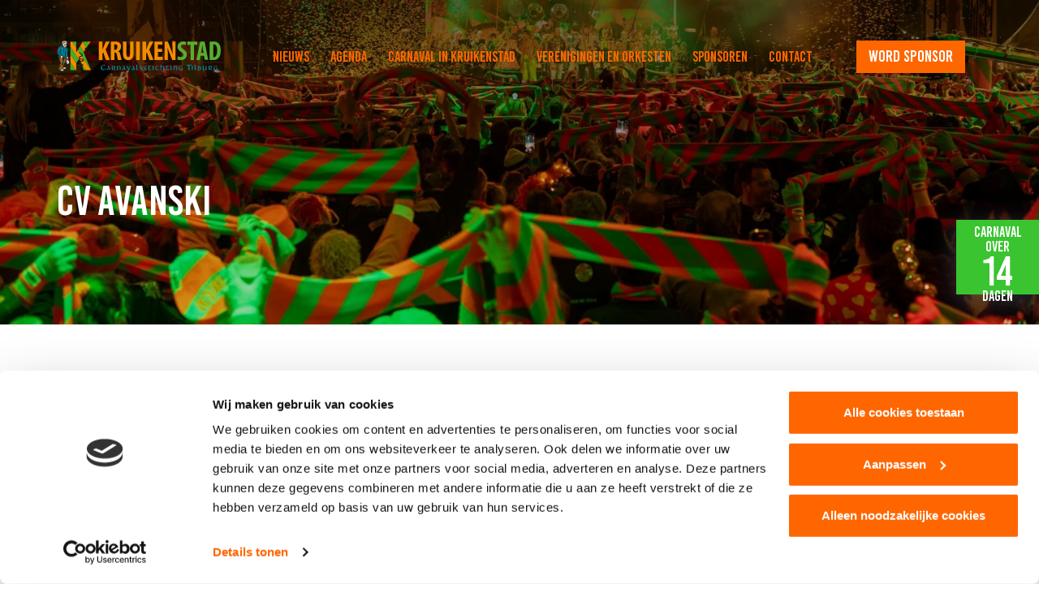

--- FILE ---
content_type: text/html; charset=UTF-8
request_url: https://www.kruikenstad.nl/sponsoren/cv-avanski
body_size: 34771
content:
<!DOCTYPE html>
<!--[if lt IE 7]><html class="no-js lt-ie9 lt-ie8 lt-ie7" lang="nl-NL"><![endif]-->
<!--[if IE 7]>   <html class="no-js lt-ie9 lt-ie8" lang="nl-NL"><![endif]-->
<!--[if IE 8]>   <html class="no-js lt-ie9" lang="nl-NL"><![endif]-->
<!--[if gt IE 8]><!--><html class="no-js" lang="nl-NL"><!--<![endif]-->
<head>
    <meta charset="UTF-8">
    <meta name="viewport" content="width=device-width, initial-scale=1.0">
    <title>
        CV Avanski - Kruikenstad    </title>
    <style>
        body .ginput_complex input[type=text] {
            border: 1px solid #ccc;
            border-radius: 0;
            box-shadow: none;
            line-height: 50px;
            height: 45px;
            outline: none;
        }
    </style>
        <!-- Google Tag Manager -->
<script>(function(w,d,s,l,i){w[l]=w[l]||[];w[l].push({'gtm.start':
new Date().getTime(),event:'gtm.js'});var f=d.getElementsByTagName(s)[0],
j=d.createElement(s),dl=l!='dataLayer'?'&amp;l='+l:'';j.async=true;j.src=
'https://www.googletagmanager.com/gtm.js?id='+i+dl;f.parentNode.insertBefore(j,f);
})(window,document,'script','dataLayer','GTM-TH8WCBF');</script>
<!-- End Google Tag Manager -->
<!-- Meta Domain Verification -->
<meta name="facebook-domain-verification" content="s3wenbiggyzfi2i39zs03hzzi0qake" />
<!-- End Meta Domain Verification -->
<!-- Meta Pixel Code -->
<script>
!function(f,b,e,v,n,t,s)
{if(f.fbq)return;n=f.fbq=function(){n.callMethod?
n.callMethod.apply(n,arguments):n.queue.push(arguments)};
if(!f._fbq)f._fbq=n;n.push=n;n.loaded=!0;n.version='2.0';
n.queue=[];t=b.createElement(e);t.async=!0;
t.src=v;s=b.getElementsByTagName(e)[0];
s.parentNode.insertBefore(t,s)}(window,document,'script',
'https://connect.facebook.net/en_US/fbevents.js');
fbq('init', '24907447242244064');
fbq('track', 'PageView');
</script>
<noscript>
<img height="1" width="1"
src="https://www.facebook.com/tr?id=24907447242244064&ev=PageView
&noscript=1"/>
</noscript>
<!-- End Meta Pixel Code -->
    <meta name='robots' content='index, follow, max-image-preview:large, max-snippet:-1, max-video-preview:-1' />

	<!-- This site is optimized with the Yoast SEO plugin v26.8 - https://yoast.com/product/yoast-seo-wordpress/ -->
	<link rel="canonical" href="https://www.kruikenstad.nl/sponsoren/cv-avanski" />
	<meta property="og:locale" content="nl_NL" />
	<meta property="og:type" content="article" />
	<meta property="og:title" content="CV Avanski - Kruikenstad" />
	<meta property="og:url" content="https://www.kruikenstad.nl/sponsoren/cv-avanski" />
	<meta property="og:site_name" content="Kruikenstad" />
	<meta property="article:modified_time" content="2025-01-26T12:12:26+00:00" />
	<meta name="twitter:card" content="summary_large_image" />
	<meta name="twitter:label1" content="Geschatte leestijd" />
	<meta name="twitter:data1" content="1 minuut" />
	<script type="application/ld+json" class="yoast-schema-graph">{"@context":"https://schema.org","@graph":[{"@type":"WebPage","@id":"https://www.kruikenstad.nl/sponsoren/cv-avanski","url":"https://www.kruikenstad.nl/sponsoren/cv-avanski","name":"CV Avanski - Kruikenstad","isPartOf":{"@id":"https://www.kruikenstad.nl/#website"},"datePublished":"2018-12-23T23:00:00+00:00","dateModified":"2025-01-26T12:12:26+00:00","breadcrumb":{"@id":"https://www.kruikenstad.nl/sponsoren/cv-avanski#breadcrumb"},"inLanguage":"nl-NL","potentialAction":[{"@type":"ReadAction","target":["https://www.kruikenstad.nl/sponsoren/cv-avanski"]}]},{"@type":"BreadcrumbList","@id":"https://www.kruikenstad.nl/sponsoren/cv-avanski#breadcrumb","itemListElement":[{"@type":"ListItem","position":1,"name":"Home","item":"https://www.kruikenstad.nl/"},{"@type":"ListItem","position":2,"name":"Sponsoren","item":"https://www.kruikenstad.nl/sponsoren"},{"@type":"ListItem","position":3,"name":"CV Avanski"}]},{"@type":"WebSite","@id":"https://www.kruikenstad.nl/#website","url":"https://www.kruikenstad.nl/","name":"Kruikenstad","description":"Officiële website Carnavalsstichting Tilburg","potentialAction":[{"@type":"SearchAction","target":{"@type":"EntryPoint","urlTemplate":"https://www.kruikenstad.nl/?s={search_term_string}"},"query-input":{"@type":"PropertyValueSpecification","valueRequired":true,"valueName":"search_term_string"}}],"inLanguage":"nl-NL"}]}</script>
	<!-- / Yoast SEO plugin. -->


<link rel='dns-prefetch' href='//static.addtoany.com' />
<link rel="alternate" type="application/rss+xml" title="Kruikenstad &raquo; CV Avanski reacties feed" href="https://www.kruikenstad.nl/sponsoren/cv-avanski/feed" />
<link rel="alternate" title="oEmbed (JSON)" type="application/json+oembed" href="https://www.kruikenstad.nl/wp-json/oembed/1.0/embed?url=https%3A%2F%2Fwww.kruikenstad.nl%2Fsponsoren%2Fcv-avanski" />
<link rel="alternate" title="oEmbed (XML)" type="text/xml+oembed" href="https://www.kruikenstad.nl/wp-json/oembed/1.0/embed?url=https%3A%2F%2Fwww.kruikenstad.nl%2Fsponsoren%2Fcv-avanski&#038;format=xml" />
<style id='wp-img-auto-sizes-contain-inline-css' type='text/css'>
img:is([sizes=auto i],[sizes^="auto," i]){contain-intrinsic-size:3000px 1500px}
/*# sourceURL=wp-img-auto-sizes-contain-inline-css */
</style>
<style id='wp-emoji-styles-inline-css' type='text/css'>

	img.wp-smiley, img.emoji {
		display: inline !important;
		border: none !important;
		box-shadow: none !important;
		height: 1em !important;
		width: 1em !important;
		margin: 0 0.07em !important;
		vertical-align: -0.1em !important;
		background: none !important;
		padding: 0 !important;
	}
/*# sourceURL=wp-emoji-styles-inline-css */
</style>
<style id='wp-block-library-inline-css' type='text/css'>
:root{--wp-block-synced-color:#7a00df;--wp-block-synced-color--rgb:122,0,223;--wp-bound-block-color:var(--wp-block-synced-color);--wp-editor-canvas-background:#ddd;--wp-admin-theme-color:#007cba;--wp-admin-theme-color--rgb:0,124,186;--wp-admin-theme-color-darker-10:#006ba1;--wp-admin-theme-color-darker-10--rgb:0,107,160.5;--wp-admin-theme-color-darker-20:#005a87;--wp-admin-theme-color-darker-20--rgb:0,90,135;--wp-admin-border-width-focus:2px}@media (min-resolution:192dpi){:root{--wp-admin-border-width-focus:1.5px}}.wp-element-button{cursor:pointer}:root .has-very-light-gray-background-color{background-color:#eee}:root .has-very-dark-gray-background-color{background-color:#313131}:root .has-very-light-gray-color{color:#eee}:root .has-very-dark-gray-color{color:#313131}:root .has-vivid-green-cyan-to-vivid-cyan-blue-gradient-background{background:linear-gradient(135deg,#00d084,#0693e3)}:root .has-purple-crush-gradient-background{background:linear-gradient(135deg,#34e2e4,#4721fb 50%,#ab1dfe)}:root .has-hazy-dawn-gradient-background{background:linear-gradient(135deg,#faaca8,#dad0ec)}:root .has-subdued-olive-gradient-background{background:linear-gradient(135deg,#fafae1,#67a671)}:root .has-atomic-cream-gradient-background{background:linear-gradient(135deg,#fdd79a,#004a59)}:root .has-nightshade-gradient-background{background:linear-gradient(135deg,#330968,#31cdcf)}:root .has-midnight-gradient-background{background:linear-gradient(135deg,#020381,#2874fc)}:root{--wp--preset--font-size--normal:16px;--wp--preset--font-size--huge:42px}.has-regular-font-size{font-size:1em}.has-larger-font-size{font-size:2.625em}.has-normal-font-size{font-size:var(--wp--preset--font-size--normal)}.has-huge-font-size{font-size:var(--wp--preset--font-size--huge)}.has-text-align-center{text-align:center}.has-text-align-left{text-align:left}.has-text-align-right{text-align:right}.has-fit-text{white-space:nowrap!important}#end-resizable-editor-section{display:none}.aligncenter{clear:both}.items-justified-left{justify-content:flex-start}.items-justified-center{justify-content:center}.items-justified-right{justify-content:flex-end}.items-justified-space-between{justify-content:space-between}.screen-reader-text{border:0;clip-path:inset(50%);height:1px;margin:-1px;overflow:hidden;padding:0;position:absolute;width:1px;word-wrap:normal!important}.screen-reader-text:focus{background-color:#ddd;clip-path:none;color:#444;display:block;font-size:1em;height:auto;left:5px;line-height:normal;padding:15px 23px 14px;text-decoration:none;top:5px;width:auto;z-index:100000}html :where(.has-border-color){border-style:solid}html :where([style*=border-top-color]){border-top-style:solid}html :where([style*=border-right-color]){border-right-style:solid}html :where([style*=border-bottom-color]){border-bottom-style:solid}html :where([style*=border-left-color]){border-left-style:solid}html :where([style*=border-width]){border-style:solid}html :where([style*=border-top-width]){border-top-style:solid}html :where([style*=border-right-width]){border-right-style:solid}html :where([style*=border-bottom-width]){border-bottom-style:solid}html :where([style*=border-left-width]){border-left-style:solid}html :where(img[class*=wp-image-]){height:auto;max-width:100%}:where(figure){margin:0 0 1em}html :where(.is-position-sticky){--wp-admin--admin-bar--position-offset:var(--wp-admin--admin-bar--height,0px)}@media screen and (max-width:600px){html :where(.is-position-sticky){--wp-admin--admin-bar--position-offset:0px}}

/*# sourceURL=wp-block-library-inline-css */
</style><style id='global-styles-inline-css' type='text/css'>
:root{--wp--preset--aspect-ratio--square: 1;--wp--preset--aspect-ratio--4-3: 4/3;--wp--preset--aspect-ratio--3-4: 3/4;--wp--preset--aspect-ratio--3-2: 3/2;--wp--preset--aspect-ratio--2-3: 2/3;--wp--preset--aspect-ratio--16-9: 16/9;--wp--preset--aspect-ratio--9-16: 9/16;--wp--preset--color--black: #000000;--wp--preset--color--cyan-bluish-gray: #abb8c3;--wp--preset--color--white: #ffffff;--wp--preset--color--pale-pink: #f78da7;--wp--preset--color--vivid-red: #cf2e2e;--wp--preset--color--luminous-vivid-orange: #ff6900;--wp--preset--color--luminous-vivid-amber: #fcb900;--wp--preset--color--light-green-cyan: #7bdcb5;--wp--preset--color--vivid-green-cyan: #00d084;--wp--preset--color--pale-cyan-blue: #8ed1fc;--wp--preset--color--vivid-cyan-blue: #0693e3;--wp--preset--color--vivid-purple: #9b51e0;--wp--preset--gradient--vivid-cyan-blue-to-vivid-purple: linear-gradient(135deg,rgb(6,147,227) 0%,rgb(155,81,224) 100%);--wp--preset--gradient--light-green-cyan-to-vivid-green-cyan: linear-gradient(135deg,rgb(122,220,180) 0%,rgb(0,208,130) 100%);--wp--preset--gradient--luminous-vivid-amber-to-luminous-vivid-orange: linear-gradient(135deg,rgb(252,185,0) 0%,rgb(255,105,0) 100%);--wp--preset--gradient--luminous-vivid-orange-to-vivid-red: linear-gradient(135deg,rgb(255,105,0) 0%,rgb(207,46,46) 100%);--wp--preset--gradient--very-light-gray-to-cyan-bluish-gray: linear-gradient(135deg,rgb(238,238,238) 0%,rgb(169,184,195) 100%);--wp--preset--gradient--cool-to-warm-spectrum: linear-gradient(135deg,rgb(74,234,220) 0%,rgb(151,120,209) 20%,rgb(207,42,186) 40%,rgb(238,44,130) 60%,rgb(251,105,98) 80%,rgb(254,248,76) 100%);--wp--preset--gradient--blush-light-purple: linear-gradient(135deg,rgb(255,206,236) 0%,rgb(152,150,240) 100%);--wp--preset--gradient--blush-bordeaux: linear-gradient(135deg,rgb(254,205,165) 0%,rgb(254,45,45) 50%,rgb(107,0,62) 100%);--wp--preset--gradient--luminous-dusk: linear-gradient(135deg,rgb(255,203,112) 0%,rgb(199,81,192) 50%,rgb(65,88,208) 100%);--wp--preset--gradient--pale-ocean: linear-gradient(135deg,rgb(255,245,203) 0%,rgb(182,227,212) 50%,rgb(51,167,181) 100%);--wp--preset--gradient--electric-grass: linear-gradient(135deg,rgb(202,248,128) 0%,rgb(113,206,126) 100%);--wp--preset--gradient--midnight: linear-gradient(135deg,rgb(2,3,129) 0%,rgb(40,116,252) 100%);--wp--preset--font-size--small: 13px;--wp--preset--font-size--medium: 20px;--wp--preset--font-size--large: 36px;--wp--preset--font-size--x-large: 42px;--wp--preset--spacing--20: 0.44rem;--wp--preset--spacing--30: 0.67rem;--wp--preset--spacing--40: 1rem;--wp--preset--spacing--50: 1.5rem;--wp--preset--spacing--60: 2.25rem;--wp--preset--spacing--70: 3.38rem;--wp--preset--spacing--80: 5.06rem;--wp--preset--shadow--natural: 6px 6px 9px rgba(0, 0, 0, 0.2);--wp--preset--shadow--deep: 12px 12px 50px rgba(0, 0, 0, 0.4);--wp--preset--shadow--sharp: 6px 6px 0px rgba(0, 0, 0, 0.2);--wp--preset--shadow--outlined: 6px 6px 0px -3px rgb(255, 255, 255), 6px 6px rgb(0, 0, 0);--wp--preset--shadow--crisp: 6px 6px 0px rgb(0, 0, 0);}:where(.is-layout-flex){gap: 0.5em;}:where(.is-layout-grid){gap: 0.5em;}body .is-layout-flex{display: flex;}.is-layout-flex{flex-wrap: wrap;align-items: center;}.is-layout-flex > :is(*, div){margin: 0;}body .is-layout-grid{display: grid;}.is-layout-grid > :is(*, div){margin: 0;}:where(.wp-block-columns.is-layout-flex){gap: 2em;}:where(.wp-block-columns.is-layout-grid){gap: 2em;}:where(.wp-block-post-template.is-layout-flex){gap: 1.25em;}:where(.wp-block-post-template.is-layout-grid){gap: 1.25em;}.has-black-color{color: var(--wp--preset--color--black) !important;}.has-cyan-bluish-gray-color{color: var(--wp--preset--color--cyan-bluish-gray) !important;}.has-white-color{color: var(--wp--preset--color--white) !important;}.has-pale-pink-color{color: var(--wp--preset--color--pale-pink) !important;}.has-vivid-red-color{color: var(--wp--preset--color--vivid-red) !important;}.has-luminous-vivid-orange-color{color: var(--wp--preset--color--luminous-vivid-orange) !important;}.has-luminous-vivid-amber-color{color: var(--wp--preset--color--luminous-vivid-amber) !important;}.has-light-green-cyan-color{color: var(--wp--preset--color--light-green-cyan) !important;}.has-vivid-green-cyan-color{color: var(--wp--preset--color--vivid-green-cyan) !important;}.has-pale-cyan-blue-color{color: var(--wp--preset--color--pale-cyan-blue) !important;}.has-vivid-cyan-blue-color{color: var(--wp--preset--color--vivid-cyan-blue) !important;}.has-vivid-purple-color{color: var(--wp--preset--color--vivid-purple) !important;}.has-black-background-color{background-color: var(--wp--preset--color--black) !important;}.has-cyan-bluish-gray-background-color{background-color: var(--wp--preset--color--cyan-bluish-gray) !important;}.has-white-background-color{background-color: var(--wp--preset--color--white) !important;}.has-pale-pink-background-color{background-color: var(--wp--preset--color--pale-pink) !important;}.has-vivid-red-background-color{background-color: var(--wp--preset--color--vivid-red) !important;}.has-luminous-vivid-orange-background-color{background-color: var(--wp--preset--color--luminous-vivid-orange) !important;}.has-luminous-vivid-amber-background-color{background-color: var(--wp--preset--color--luminous-vivid-amber) !important;}.has-light-green-cyan-background-color{background-color: var(--wp--preset--color--light-green-cyan) !important;}.has-vivid-green-cyan-background-color{background-color: var(--wp--preset--color--vivid-green-cyan) !important;}.has-pale-cyan-blue-background-color{background-color: var(--wp--preset--color--pale-cyan-blue) !important;}.has-vivid-cyan-blue-background-color{background-color: var(--wp--preset--color--vivid-cyan-blue) !important;}.has-vivid-purple-background-color{background-color: var(--wp--preset--color--vivid-purple) !important;}.has-black-border-color{border-color: var(--wp--preset--color--black) !important;}.has-cyan-bluish-gray-border-color{border-color: var(--wp--preset--color--cyan-bluish-gray) !important;}.has-white-border-color{border-color: var(--wp--preset--color--white) !important;}.has-pale-pink-border-color{border-color: var(--wp--preset--color--pale-pink) !important;}.has-vivid-red-border-color{border-color: var(--wp--preset--color--vivid-red) !important;}.has-luminous-vivid-orange-border-color{border-color: var(--wp--preset--color--luminous-vivid-orange) !important;}.has-luminous-vivid-amber-border-color{border-color: var(--wp--preset--color--luminous-vivid-amber) !important;}.has-light-green-cyan-border-color{border-color: var(--wp--preset--color--light-green-cyan) !important;}.has-vivid-green-cyan-border-color{border-color: var(--wp--preset--color--vivid-green-cyan) !important;}.has-pale-cyan-blue-border-color{border-color: var(--wp--preset--color--pale-cyan-blue) !important;}.has-vivid-cyan-blue-border-color{border-color: var(--wp--preset--color--vivid-cyan-blue) !important;}.has-vivid-purple-border-color{border-color: var(--wp--preset--color--vivid-purple) !important;}.has-vivid-cyan-blue-to-vivid-purple-gradient-background{background: var(--wp--preset--gradient--vivid-cyan-blue-to-vivid-purple) !important;}.has-light-green-cyan-to-vivid-green-cyan-gradient-background{background: var(--wp--preset--gradient--light-green-cyan-to-vivid-green-cyan) !important;}.has-luminous-vivid-amber-to-luminous-vivid-orange-gradient-background{background: var(--wp--preset--gradient--luminous-vivid-amber-to-luminous-vivid-orange) !important;}.has-luminous-vivid-orange-to-vivid-red-gradient-background{background: var(--wp--preset--gradient--luminous-vivid-orange-to-vivid-red) !important;}.has-very-light-gray-to-cyan-bluish-gray-gradient-background{background: var(--wp--preset--gradient--very-light-gray-to-cyan-bluish-gray) !important;}.has-cool-to-warm-spectrum-gradient-background{background: var(--wp--preset--gradient--cool-to-warm-spectrum) !important;}.has-blush-light-purple-gradient-background{background: var(--wp--preset--gradient--blush-light-purple) !important;}.has-blush-bordeaux-gradient-background{background: var(--wp--preset--gradient--blush-bordeaux) !important;}.has-luminous-dusk-gradient-background{background: var(--wp--preset--gradient--luminous-dusk) !important;}.has-pale-ocean-gradient-background{background: var(--wp--preset--gradient--pale-ocean) !important;}.has-electric-grass-gradient-background{background: var(--wp--preset--gradient--electric-grass) !important;}.has-midnight-gradient-background{background: var(--wp--preset--gradient--midnight) !important;}.has-small-font-size{font-size: var(--wp--preset--font-size--small) !important;}.has-medium-font-size{font-size: var(--wp--preset--font-size--medium) !important;}.has-large-font-size{font-size: var(--wp--preset--font-size--large) !important;}.has-x-large-font-size{font-size: var(--wp--preset--font-size--x-large) !important;}
/*# sourceURL=global-styles-inline-css */
</style>

<style id='classic-theme-styles-inline-css' type='text/css'>
/*! This file is auto-generated */
.wp-block-button__link{color:#fff;background-color:#32373c;border-radius:9999px;box-shadow:none;text-decoration:none;padding:calc(.667em + 2px) calc(1.333em + 2px);font-size:1.125em}.wp-block-file__button{background:#32373c;color:#fff;text-decoration:none}
/*# sourceURL=/wp-includes/css/classic-themes.min.css */
</style>
<link rel='stylesheet' id='style.css-css' href='https://www.kruikenstad.nl/wp-content/themes/kruikenstad/style.css?ver=1.0.1' type='text/css' media='all' />
<link rel='stylesheet' id='addtoany-css' href='https://www.kruikenstad.nl/wp-content/plugins/add-to-any/addtoany.min.css?ver=1.16' type='text/css' media='all' />
<script type="text/javascript" src="https://www.kruikenstad.nl/wp-includes/js/jquery/jquery.min.js?ver=3.7.1" id="jquery-core-js"></script>
<script type="text/javascript" src="https://www.kruikenstad.nl/wp-includes/js/jquery/jquery-migrate.min.js?ver=3.4.1" id="jquery-migrate-js"></script>
<script type="text/javascript" id="addtoany-core-js-before">
/* <![CDATA[ */
window.a2a_config=window.a2a_config||{};a2a_config.callbacks=[];a2a_config.overlays=[];a2a_config.templates={};a2a_localize = {
	Share: "Delen",
	Save: "Opslaan",
	Subscribe: "Inschrijven",
	Email: "E-mail",
	Bookmark: "Bookmark",
	ShowAll: "Alles weergeven",
	ShowLess: "Niet alles weergeven",
	FindServices: "Vind dienst(en)",
	FindAnyServiceToAddTo: "Vind direct een dienst om aan toe te voegen",
	PoweredBy: "Mede mogelijk gemaakt door",
	ShareViaEmail: "Delen per e-mail",
	SubscribeViaEmail: "Abonneren via e-mail",
	BookmarkInYourBrowser: "Bookmark in je browser",
	BookmarkInstructions: "Druk op Ctrl+D of \u2318+D om deze pagina te bookmarken",
	AddToYourFavorites: "Voeg aan je favorieten toe",
	SendFromWebOrProgram: "Stuur vanuit elk e-mailadres of e-mail programma",
	EmailProgram: "E-mail programma",
	More: "Meer&#8230;",
	ThanksForSharing: "Bedankt voor het delen!",
	ThanksForFollowing: "Dank voor het volgen!"
};

a2a_config.callbacks.push({ready:function(){document.querySelectorAll(".a2a_s_undefined").forEach(function(emptyIcon){emptyIcon.parentElement.style.display="none";})}});

//# sourceURL=addtoany-core-js-before
/* ]]> */
</script>
<script type="text/javascript" defer src="https://static.addtoany.com/menu/page.js" id="addtoany-core-js"></script>
<script type="text/javascript" defer src="https://www.kruikenstad.nl/wp-content/plugins/add-to-any/addtoany.min.js?ver=1.1" id="addtoany-jquery-js"></script>
<link rel="https://api.w.org/" href="https://www.kruikenstad.nl/wp-json/" /><link rel="alternate" title="JSON" type="application/json" href="https://www.kruikenstad.nl/wp-json/wp/v2/sponsors/765" /><link rel="EditURI" type="application/rsd+xml" title="RSD" href="https://www.kruikenstad.nl/xmlrpc.php?rsd" />
<meta name="generator" content="WordPress 6.9" />
<link rel='shortlink' href='https://www.kruikenstad.nl/?p=765' />
<style type="text/css">
#wpadminbar .quicklinks #wp-admin-bar-tikemp_impresonate_user ul li .ab-item{height:auto}#wpadminbar .quicklinks #wp-admin-bar-tikemp_impresonate_user #tikemp_username{height:22px;font-size:13px !important;padding:2px;width:145px;border-radius:2px !important;float:left;box-sizing:border-box !important;line-height: 10px;}#tikemp_search{width:auto;box-sizing:border-box}#tikemp_search_submit{height:22px;padding:2px;line-height:1.1;font-size:13px !important;border:0 !important;float:right;background-color:#fff !important;border-radius:2px !important;width:74px;box-sizing:border-box;color:#000 !important;}#tikemp_usearch_result{width:100%;max-height: 320px;overflow-y: auto;margin-top:10px;float:left;}#tikemp_usearch_form{width: 226px}#tikemp_recent_users{width:100%;float:left;}form#tikemp_usearch_form input[type="text"]{background-color:#fff !important;}#tikemp_settings_wrap{width: 100%;float:left;border-top:1px solid #ccc;}#wpadminbar .quicklinks .menupop ul li a, #wpadminbar .quicklinks .menupop.hover ul li a {color: #b4b9be;}
</style>
	<script>
		var tikemp_ajax_url = "https://www.kruikenstad.nl/wp-admin/admin-ajax.php";
	</script>
	<link rel="icon" href="https://www.kruikenstad.nl/wp-content/uploads/2019/08/favicon-75x75.png" sizes="32x32" />
<link rel="icon" href="https://www.kruikenstad.nl/wp-content/uploads/2019/08/favicon.png" sizes="192x192" />
<link rel="apple-touch-icon" href="https://www.kruikenstad.nl/wp-content/uploads/2019/08/favicon.png" />
<meta name="msapplication-TileImage" content="https://www.kruikenstad.nl/wp-content/uploads/2019/08/favicon.png" />
		<style type="text/css" id="wp-custom-css">
			.home_header_banner .home_header_banner_countdown .timer_countdown_days span {
    font-size: 40px;
}
.portrait-left {
  border-radius: 15px;
  margin-right: 20px;
  margin-bottom: 20px;
}		</style>
		    
</head>
<body class="wp-singular sponsors-template-default single single-sponsors postid-765 wp-theme-kruikenstad">
        <!-- Google Tag Manager (noscript) -->
<noscript><iframe src="https://www.googletagmanager.com/ns.html?id=GTM-TH8WCBF"
height="0" width="0" style="display:none;visibility:hidden"></iframe></noscript>
<!-- End Google Tag Manager (noscript) -->        <header class="header">
        <div class="row">
            <div class="medium-12 columns">
                <div class="header-box">
                    <a href="https://www.kruikenstad.nl" rel="nofollow" class="logo-link">
                        <svg xmlns="http://www.w3.org/2000/svg" xmlns:xlink="http://www.w3.org/1999/xlink" viewBox="0 0 250 49" style="enable-background:new 0 0 250 49;" xml:space="preserve" width="0" height="0" class="svg-sprite-inline svg-sprite-inline-logo">
<style type="text/css">
	.logo0{clip-path:url(#SVGID_5_);}
	.logo1{clip-path:url(#SVGID_6_);fill:#3FAE2A;}
	.logo2{clip-path:url(#SVGID_9_);}
	.logo3{clip-path:url(#SVGID_10_);fill:#F18B00;}
	.logo4{fill:none;stroke:#1D1D1B;stroke-width:0.2618;}
	.logo5{fill:#1D1D1B;}
	.logo6{fill:#EDD5BD;}
	.logo7{fill:#ECECEC;}
	.logo8{fill:#CFCFCF;}
	.logo9{fill:#B06510;}
	.logo10{fill:#008296;}
	.logo11{clip-path:url(#SVGID_12_);fill:#008296;}
	.logo12{clip-path:url(#SVGID_14_);fill:#1D1D1B;}
	.logo13{clip-path:url(#SVGID_16_);fill:#1D1D1B;}
	.logo14{fill:#56AE31;}
	.logo15{fill:#F18B00;}
	.logo16{fill:#128097;}
	.logo17{fill:none;}
</style>
<g>
	<g>
		<defs>
			<rect id="SVGID_1_" x="6.6" y="-4.6" width="122.9" height="77.2"></rect>
		</defs>
		<clipPath id="SVGID_2_">
			<use xlink:href="#SVGID_1_" style="overflow:visible;"></use>
		</clipPath>
	</g>
	<g>
		<defs>
			<rect id="SVGID_3_" x="6.6" y="-4.6" width="122.9" height="77.2"></rect>
		</defs>
		<defs>
			<polyline id="SVGID_4_" points="20.2,1.8 29.8,1.8 29.8,18 39.5,1.8 51.6,1.8 40.8,18 52.3,45.7 40.8,45.7 34.5,27.7 29.7,35.1      29.6,46 20.4,46 20.4,1.8    "></polyline>
		</defs>
		<clipPath id="SVGID_5_">
			<use xlink:href="#SVGID_3_" style="overflow:visible;"></use>
		</clipPath>
		<clipPath id="SVGID_6_" class="logo0">
			<use xlink:href="#SVGID_4_" style="overflow:visible;"></use>
		</clipPath>
		<path class="logo1" d="M6.7,23.9l32.1,48.8h7.8l-40-60.8L6.7,23.9L6.7,23.9z M6.7,0.1l47.5,72.5H62L11.4-4.6H6.7V0.1L6.7,0.1z     M98.6,10.3L88.9-4.6h-7.8l17.4,26.8L98.6,10.3L98.6,10.3z M98.6-4.6h-1.9l1.9,3V-4.6L98.6-4.6z M116.5,72.6h7.8L73.4-4.6h-7.8    L116.5,72.6L116.5,72.6z M100.9,72.6h7.8L57.9-4.6h-7.8L100.9,72.6L100.9,72.6z M69.8,72.6h7.8L26.9-4.6h-7.8L69.8,72.6L69.8,72.6    z M34.6-4.6h7.8l50.8,77.2h-7.8L34.6-4.6L34.6-4.6z"></path>
	</g>
	<g>
		<defs>
			<rect id="SVGID_7_" x="6.6" y="-4.6" width="122.9" height="77.2"></rect>
		</defs>
		<defs>
			<polyline id="SVGID_8_" points="20.2,1.8 29.8,1.8 29.8,18 39.5,1.8 51.6,1.8 40.8,18 52.3,45.7 40.8,45.7 34.5,27.7 29.7,35.1      29.6,46 20.4,46 20.4,1.8    "></polyline>
		</defs>
		<clipPath id="SVGID_9_">
			<use xlink:href="#SVGID_7_" style="overflow:visible;"></use>
		</clipPath>
		<clipPath id="SVGID_10_" class="logo2">
			<use xlink:href="#SVGID_8_" style="overflow:visible;"></use>
		</clipPath>
		<path class="logo3" d="M6.7,23.9L6.6,72.6h32.2L6.7,23.9L6.7,23.9z M6.6,11.9l39.9,60.7h7.8L6.7,0.1L6.6,11.9L6.6,11.9z M98.5,22.1    L81.1-4.6h-7.8l50.9,77.2h5.2L98.5,22.1L98.5,22.1z M98.6-1.6l-1.9-3h-7.8l9.7,14.9L98.6-1.6L98.6-1.6z M108.7,72.6h7.8L65.6-4.6    h-7.8L108.7,72.6L108.7,72.6z M93.1,72.6h7.8L50.1-4.6h-7.8L93.1,72.6L93.1,72.6z M62,72.6h7.8L19.1-4.6h-7.8L62,72.6L62,72.6z     M26.9-4.6h7.8l50.7,77.2h-7.8L26.9-4.6L26.9-4.6z"></path>
	</g>
</g>
<polyline class="logo4" points="20.2,1.8 29.8,1.8 29.8,18 39.5,1.8 51.6,1.8 40.8,18 52.3,45.7 40.8,45.7 34.5,27.7 29.7,35.1   29.6,46 20.4,46 20.4,1.8 "></polyline>
<path class="logo5" d="M51.1,18.9c0,1.1-0.9,1.9-1.9,1.9c-1.1,0-1.9-0.9-1.9-1.9c0-1.1,0.9-1.9,1.9-1.9C50.2,16.9,51.1,17.8,51.1,18.9  L51.1,18.9z"></path>
<path class="logo5" d="M45.2,12.6c0,0.7-0.6,1.3-1.3,1.3s-1.3-0.6-1.3-1.3s0.6-1.3,1.3-1.3C44.7,11.3,45.2,11.9,45.2,12.6L45.2,12.6z"></path>
<path class="logo5" d="M18.7,1.4c0,0.7-0.6,1.3-1.3,1.3c-0.7,0-1.3-0.6-1.3-1.3s0.6-1.3,1.3-1.3C18.2,0.1,18.7,0.7,18.7,1.4L18.7,1.4z  "></path>
<path class="logo5" d="M33.6,19.3c0.9,0.4,1.7,0.8,2.5,1.3c0.6,0.4,1.3,0.8,1.8,1.2c0.4,0.3,0.9,0.7,1,1.3c-0.4-1.4,0.2-1.1-0.2-0.6  c-0.2,0.2-0.5,0.3-0.7,0.5c-0.6,0.3-1.3,0.6-1.9,0.9c-0.6,0.3-1.3,0.6-1.8,1c-0.4,0.3-0.8,0.6-0.8,1.1c0,0.4,0,0.8,0.1,1.2  c0,0.2,0.1,0.4,0.3,0.6c0.6,0.6,1.6,0.9,2.4,1.1c1.2,0.3,2.4,0.5,3.5,1c0.3,0.1,0.5,0.2,0.8,0.4c0.6,0.4-0.1,0.8,0.2-0.7  c-0.1,0.4-0.6,0.6-0.9,0.7c-0.6,0.3-1.2,0.4-1.8,0.6c-1,0.3-2.1,0.4-3.1,0.7c-0.4,0.1-0.8,0.3-1.1,0.6c-0.4,0.4-0.3,0.8-0.3,1.4  c0,0.7,0.1,1.1,0.6,1.6c0.8,0.7,1.9,1.1,2.9,1.5c0.9,0.3,2.2,0.6,2.8,1.4l0.1,0.1c0.2,0.4,0.1-1.4-0.1-1c0,0.1-0.1,0.2-0.1,0.2  c-0.2,0.2-0.5,0.3-0.8,0.5c-0.7,0.3-1.6,0.5-2.3,0.7s-1.6,0.3-2.2,0.8c-0.2,0.1-0.2,0.3-0.2,0.5c0,0.4,0,0.7,0.1,1.1  c0.1,0.5,1,0.7,1.4,0.8c1,0.3,2,0.4,3,0.5c0.2,0,0.6,0.1,0.6,0.3c0-0.4,0-0.8-0.1-1.2c0-0.1-0.1,0.1-0.1,0.2  c-0.1,0.1-0.2,0.2-0.3,0.3c-0.3,0.2-0.7,0.4-1,0.7c-0.7,0.4-1.5,0.8-2.1,1.5c-0.2,0.3-0.3,0.5-0.3,0.9s-0.1,1,0.3,1.3  c0.4,0.4,1.1,0.5,1.7,0.6c0.8,0.1,1.6,0.1,2.4,0c0.1,0-0.1-1.2-0.1-1.2c-1,0.2-2,0.1-3-0.1c-0.4-0.1-1-0.3-1.2-0.7  c-0.2-0.5-0.1,1.5,0,1c0-0.1,0-0.1,0.1-0.2c0.1-0.2,0.2-0.3,0.4-0.4c0.4-0.3,0.8-0.6,1.2-0.9c0.4-0.3,0.9-0.5,1.3-0.8  c0.2-0.2,0.6-0.4,0.7-0.7c0.1-0.3,0-0.7,0-1c0-0.2,0-0.4-0.1-0.5s-0.3-0.1-0.5-0.2c-0.6-0.1-1.3-0.2-1.9-0.3  c-0.6-0.1-1.2-0.3-1.7-0.5c-0.3-0.1-0.7-0.3-0.7-0.6c0,0.4,0,0.7,0.1,1.1l0,0c0,0.1,0,0.1,0,0.2c0.1-0.6,1.3-0.8,1.7-0.9  c0.8-0.2,1.6-0.4,2.4-0.7c0.5-0.2,1.2-0.4,1.5-0.9c0.1-0.3,0-0.8,0-1.1s0-0.5-0.2-0.7c-0.3-0.3-0.7-0.5-1-0.6  c-0.7-0.3-1.4-0.5-2.1-0.8c-0.9-0.3-1.9-0.8-2.5-1.5c-0.2-0.2-0.3-0.4-0.4-0.6c0.3,1.2-0.2,1.1,0.2,0.5c0.2-0.3,0.6-0.6,1-0.7  c0.9-0.4,2-0.5,2.9-0.7c0.6-0.2,1.3-0.3,1.9-0.5c0.4-0.1,0.9-0.3,1.2-0.7c0.1-0.1,0.1-0.3,0.1-0.5c0-0.4,0-0.8-0.1-1.2  c-0.2-0.5-1-0.7-1.4-0.9c-1.2-0.4-2.5-0.6-3.7-1c-0.7-0.2-1.5-0.5-1.9-1.1C34,26.4,34,26.3,34,26.2c0,0.1,0,0.2,0,0.3  c0.1,1.3,0,0.7,0.3,0.3c0.2-0.2,0.4-0.4,0.6-0.6c0.6-0.4,1.2-0.7,1.8-1s1.3-0.6,1.9-0.9c0.4-0.2,0.9-0.5,0.9-1  c0-0.6,0.1-1.4-0.3-1.9c-0.4-0.5-0.9-0.9-1.4-1.3c-1.1-0.7-2.2-1.4-3.4-1.9c-0.1,0-0.2-0.1-0.3-0.1v0.6  C33.6,18.7,33.6,19.3,33.6,19.3L33.6,19.3L33.6,19.3z"></path>
<path class="logo6" d="M11.1,11.8c0.4-0.2,0.3-0.6,0.5-0.7c0.6-0.2,1.1,0,1.8-0.1c0.2-0.1,0.2-0.3,0.3-0.1c0-0.1,0.1-0.2,0.1-0.2  c0.1,0,0.1,0.1,0.1,0s0-0.1,0.2-0.2c0.1-0.2-0.1-0.5,0.2-0.6c0-0.1,0-0.2,0-0.2c0-0.1,0.1-0.2,0.1-0.2c0.2-0.4-0.1-0.8,0.2-1.1  c0.1-0.1,0.1,0.1,0.2,0.1c0-0.1,0-0.3,0-0.4c0.3-0.5,0.4-1,0.4-1.5c0,0,0.1-0.2,0.1-0.1c0-0.3-0.1-0.5-0.1-0.8c0.1-0.6-0.1-1.3,0-2  c-0.1,0.1-0.1-0.1-0.2-0.1c-0.3,0-0.8-0.1-0.9-0.5c-0.2,0.1-0.4,0.1-0.5,0.1c0.1,0.3-0.3,0.4-0.5,0.4c0.1,0.1-0.2,0.1-0.1,0.2  c-0.2-0.1-0.3-0.1-0.5-0.1c0,0.1,0,0.2,0,0.3c-0.3-0.2-0.6-0.3-0.9-0.4c0,0,0-0.2,0-0.1c-0.6-0.3-1,0.1-1.6,0.3C10,3.9,10,4,10,4  c0-0.1,0,0.3-0.2,0.3c0.1,0.1,0.1,0.1,0.1,0.1C9.6,4.5,9.5,4.7,9.4,4.9C9.2,5.1,9.3,5.3,9.3,5.5C9.2,6,8.7,5.9,8.4,6  C8.2,6,8.2,6.4,8.2,6.6c0,0.1-0.1,0.1-0.1,0.1C8,7.1,8.6,7.3,8.6,7.6c0.1,0,0.1-0.1,0.1-0.1c0.1,0.1,0.1,0.4,0.2,0.4  C9.2,8,9.3,8.1,9.5,8.2c0.1,0.1,0,0.2,0.2,0.3l0,0c0.1,0.4-0.1,0.9,0.1,1.3c0.2,0.4,0.4,0.8,0.8,1c0,0,0,0.2,0,0.1  c0.1,0.1,0.4-0.1,0.5,0.1c0.1,0.2-0.1,0.4,0.1,0.5"></path>
<path class="logo7" d="M8.2,6.6L8.2,6.6L8.2,6.6C8.1,6.4,7.7,6.1,7.9,5.8c0-0.1-0.2-0.1-0.3-0.2C7.4,5.2,7.5,4.8,7.5,4.4  c0.1-0.6,0.1-1.1,0.2-1.7c0.2,0.1,0.1-0.3,0.3,0C7.7,2.6,7.8,2.3,7.9,2.1c0-0.1,0.3-0.2,0.3-0.4C8.6,1.5,9,1.3,9.2,1  c0.1-0.1,0.2-0.3,0.2-0.5c0.1,0.1,0.1,0.1,0.1,0.1c0.4-0.1,0.8,0.1,1.2,0c0.6-0.2,1.2-0.2,1.8-0.2c0.3-0.1,0.5,0.2,0.7,0.3  c0.5,0.6,1.2,0.7,1.8,1.2C15,2,14.9,2,14.9,2.1c0.1,0.1,0.3,0.1,0.4,0.2c0.1,0.1-0.1,0.2-0.1,0.2c0.1,0.1,0.1,0.2,0.2,0.2  c-0.1,0.5,0.1,1,0.1,1.5c0,0-0.1,0-0.2,0c0-0.2,0-0.4-0.1-0.6c-0.1-0.1-0.2-0.1-0.3-0.1c-0.4-0.2-0.8-0.5-1.3-0.4  c-0.3,0.1-0.4,0.5-0.7,0.5c-0.3,0.1-0.7,0.1-1,0c-0.2,0-0.4-0.2-0.5-0.3c-0.4-0.1-0.8,0-1.3,0C10,3.4,10,3.5,10,3.7  c0.1,0.2-0.1,0.3,0,0.6C9.7,4.2,9.4,4.6,9.4,4.9C9.2,5,9.1,5.3,9.3,5.5C9.1,5.7,9,5.8,9,5.9c-0.2,0.1-0.5,0-0.7,0  C8.1,6,8.2,6.4,8.2,6.6L8.2,6.6z"></path>
<path class="logo8" d="M3,45.2c0.7,0.3,1.2,0.8,1.9,1c0.4,0.2,0.7,0.5,1.1,0.6s0.7,0.3,1.1,0.3c0.1,0,0.2,0.1,0.1,0.2  c0.4,0,0.7,0.1,1,0.1c0.4,0.1,0.9,0.2,1.2,0c0.6-0.3,1.2-0.8,1.1-1.5c0.4-0.2,0.2-0.6,0.3-0.9c0-0.1-0.1-0.3-0.1-0.3  c0.8-0.2,1.8,0.3,2.3-0.4c0.2-0.3,0.2-0.7,0.5-1c0.1-0.1,0.1-0.3,0-0.4c0.3-0.2,0.3-0.6,0.3-0.9c0-0.1-0.3-0.2-0.4-0.3  c-0.2-0.2-0.5-0.2-0.6-0.5c-0.1-0.1-0.2,0-0.2,0c-0.3-0.2-0.5-0.3-0.7-0.2c-0.3,0.3-0.7,0.5-1,0.3s-0.7-0.2-1.1-0.2  c-0.4,0.1-0.5,0.8-1,1C8.5,42.2,8.2,42,8,42.2c-0.4,0.3-0.2,1,0.1,1.4c-0.4-0.1-0.8-0.1-1.2,0.1c0.1,0-0.2,0.1-0.4,0.3  c-0.3,0.4-0.7,0.5-1,0.8c-0.1-0.2-0.3-0.1-0.3,0.1H5.1c-0.5,0.3-1.1,0.5-1.6,0.3l0,0C3.3,45.1,3.2,45.1,3,45.2L3,45.2z"></path>
<path class="logo8" d="M13.3,26.9c0.3-0.3,0.8-0.1,1.3-0.4c-0.2,0.4,0.1,0.6,0.3,0.8c0.1,0,0.1-0.1,0.2,0.1c0.1,0.1,0.4,0,0.5-0.2  c0.2,0,0.6-0.1,0.7,0.1c0.3,0.6-0.2,1.3,0.1,1.8c0.3,0.5,0.9,0.7,1.4,1c0,0.1,0.2,0.2-0.1,0.3c0.5,0.3,0.6,0.9,1.2,1.2  c-0.1,0.3,0.1,0.6,0,0.9c0.1,0.6,0.2,1.3,0.1,1.9c-0.1,0.4-0.3,0.8-0.5,1.1c-0.1,0-0.1,0-0.1,0C18,35.7,18,35.9,17.9,36  c-0.3,0.2-0.4,0.6-0.8,0.6c-1,0.1-2-0.1-3-0.1c-0.5-0.4-0.8-0.9-1.2-1.4c-0.1-0.1-0.1-0.2-0.1-0.3c-0.3-0.3-0.4-0.6-0.3-1  c0-0.1,0.1-0.2,0.2-0.2c0.1-0.4,0.2-0.8,0.2-1.2c0.3-0.9,0.4-1.7,0.7-2.6c0.1,0,0.1,0.1,0.1,0.1c-0.1-0.5,0-1,0-1.5  c0-0.1-0.1-0.1-0.1-0.1c0-0.1,0-0.2,0-0.3c-0.3-0.3-0.2-0.6-0.5-0.8C13.2,27.2,13.2,27,13.3,26.9L13.3,26.9z"></path>
<path class="logo6" d="M14.3,25.2c-0.2,0.4-0.3,0.9,0,1.4c0,0,0.2,0.1,0.3,0c0,0.3,0.1,0.4,0.2,0.6c0.1,0.2,0.4,0.1,0.6,0.3  c0.1-0.1,0.3-0.3,0.4-0.3c0.2,0.2,0.5,0,0.6,0.2c0.2,0.3,0.3,0.7,0,1c-0.1,0.1-0.3,0.2-0.2,0.4c0.1,0.2,0.2,0.3,0.4,0.3  c0.2,0.1,0.4,0.1,0.5-0.1c0.1-0.1,0.2-0.2,0.2-0.4c0.1-0.4,0.3-0.6,0.5-0.9c0.1-0.1-0.1-0.2-0.1-0.2c0-0.1,0.2-0.1,0.2-0.2  c0.2-0.1-0.1-0.3-0.2-0.5c0,0,0.1-0.1,0-0.1c-0.2,0-0.2-0.2-0.4-0.3c0.1-0.1,0.1-0.1,0.1-0.2c-0.2-0.2-0.4-0.3-0.6-0.5  c-0.2-0.3-0.3-0.3-0.4-0.6c-0.1-0.1-0.2-0.5-0.1-0.7c0-0.1-0.3,0.1-0.3,0.1c-0.3-0.1-0.4,0.1-0.7,0.1c-0.2,0.1-0.3,0-0.4,0.1  c-0.1,0-0.1,0.1-0.2,0.1c0,0.1,0.1,0.1,0.1,0.2C14.6,25.1,14.4,25.1,14.3,25.2L14.3,25.2z"></path>
<path class="logo6" d="M5.3,24.5c0.1,0.2,0.2,0.4,0.4,0.6c0.1,0.2,0.1,0.3,0.2,0.5c0,0.4-0.1,0.9,0,1.3C6,27,6,27.2,6.2,27.3l-0.1,0.1  c0.3,0.1,0.5,0.3,0.7,0.3c0.5,0.2,1-0.1,1.4,0.1c0.1,0.1,0.2,0,0.3,0c0.1-0.1-0.1-0.3-0.1-0.4c0.3,0,0.6,0.1,0.9-0.1v-0.1  c0.2,0,0.4,0.1,0.5,0.1c0.2-0.1,0.2-0.4,0.2-0.5c0-0.2-0.3-0.3-0.4-0.6c-0.1-0.3-0.5-0.4-0.5-0.7c-0.1-0.2,0.3-0.2,0.3-0.4  c0-0.2,0.1-0.5-0.1-0.7c0,0-0.1-0.2-0.2-0.2c-0.1,0-0.1,0.1-0.2,0.1c-0.6-0.4-1-0.9-1.7-1c-0.1,0-0.1,0.1-0.2,0.1  c-0.4,0-0.7,0.3-1.1,0.5c0,0-0.1-0.2,0-0.1C5.7,24,5.4,24,5.3,24.2C5.2,24.1,5.2,24.3,5.3,24.5L5.3,24.5z"></path>
<path class="logo9" d="M2.8,25.3c-0.1,0.5-0.1,0.9-0.4,1.3c-0.1,0.1-0.1,0.3,0,0.5c0,0.5-0.1,1-0.1,1.5c0.1,0.1,0.3,0.2,0.3,0.3  c0,0.1,0.1,0.2,0.1,0.2c0.1,0,0.2,0,0.1,0c0.1,0.1,0,0.3,0,0.4c0.2,0.4,0.3,0.8,0.5,1.1c0.1,0.1,0.3,0.2,0.3,0.3  c0,0.2,0.1,0.5,0.2,0.6c0.5,0.7,0.5,1.5,0.7,2.2c0.1,0.2,0.2,0.4,0.3,0.6c0.1,0.6,0,1.3-0.3,1.9c-0.2,0.4-0.1,0.8-0.1,1.1  c0,0.1,0.1,0.2,0.2,0.1c-0.1,0.1-0.2,0.2-0.3,0.3c0,0.5,0.1,1-0.1,1.4c-0.2,0.4-0.4,0.7-0.3,1.1c0.1,0.4,0.1,0.7-0.3,1  c-0.1,0.1,0,0.2,0,0.2c-0.1,0.2-0.3,0.3-0.4,0.4c0,0.1-0.1,0.2-0.1,0.3c-0.1,0.1-0.2,0.3-0.3,0.4c0.1,0.3,0.2,0.5,0,0.6  s-0.3,0.2-0.3,0.3c-0.1,0.4,0.2,0.9,0,1.3c0.5,0,0.8,0.4,1.2,0.3c0,0.1,0.1,0.2,0,0.2c0.5,0,0.9,0,1.3-0.1c0,0,0-0.1,0-0.2  c0.1,0.1,0.2,0.1,0.3,0c0.1-0.1,0.1-0.1,0.1-0.2c0.4,0,0.6-0.2,1-0.4c0.1-0.1,0.1-0.3,0.2-0.4c0.1-0.1,0.2-0.1,0.2,0  c0.1-0.1,0.1-0.2,0.2-0.2c0.1-0.1,0.2-0.1,0.3-0.2c0.4-0.2,0.8-0.1,1.2-0.1c-0.1-0.1-0.1-0.1-0.1-0.1c0.1-0.3,0.2-0.5,0-0.7  c-0.1-0.1-0.1-0.4,0-0.4c0.5-0.2,0.9-0.3,1.2-0.7c0.1-0.1,0.2,0.1,0.2,0c0.5-0.5-0.1-1.2-0.2-1.8c0.1,0,0.1-0.1,0.2-0.1  c0.1-0.2,0.2-0.4,0.3-0.6c0.5-0.6,0.8-1.2,1-2c0-0.1,0.2-0.1,0.2-0.1c0.1-0.4-0.1-0.8,0.1-1.1c0.1-0.2,0.4-0.4,0.5-0.6l-0.1-0.1  c0.1-0.1,0.3-0.2,0.4-0.2c0-0.2,0-0.4-0.1-0.6c0.1-0.2,0.4-0.5,0.3-0.9c0-0.1,0.2-0.1,0.3-0.2c0.1-0.3,0.3-0.5,0.3-0.7  c0.2-0.5,0.3-0.9,0.4-1.4c0.1-0.1,0.2-0.3,0.1-0.4c0-0.1,0.1-0.2,0.1-0.3c0.1-0.7,0.2-1.4,0-2.1c0,0-0.2,0-0.4,0  c-0.1,0-0.1-0.1-0.1-0.2c0,0.1,0,0.1,0,0c0,0.1,0,0.1,0,0c-0.3,0.1-0.6-0.1-0.8-0.2c-0.2-0.3-0.5-0.4-0.7-0.6  c-0.4-0.5-0.5-1.1-0.9-1.5c-0.1-0.2-0.4-0.3-0.6-0.4c-0.1,0-0.2,0-0.2,0c-0.1-0.1-0.2-0.3-0.3-0.4c-0.1,0.2-0.3,0.1-0.4,0.2  c-0.1,0.1,0,0.3,0.1,0.4c0.2,0.3,0.4,0.5,0.5,0.7C10,26.5,10,27,9.9,27.1c-0.4,0.3-1.2-0.2-1.7,0.3c-0.1,0.1-0.3,0.1-0.5,0.1  c0.1,0.1-0.1,0-0.1,0.1c-0.3,0-0.7,0.1-0.9-0.1c-0.3-0.1-0.6-0.4-0.6-0.8c-0.2-0.2-0.3-0.6-0.2-0.9c-0.2-0.4-0.2-1-0.5-1.4  c-0.1-0.1-0.4-0.1-0.5,0.2c-0.1-0.1-0.1-0.1-0.1-0.1c-0.1,0.1-0.2,0.3-0.3,0.3c-0.3,0.1-0.5,0.4-0.8,0.4c-0.2,0-0.5,0.1-0.7,0.1  c0,0.1,0,0.1,0,0.2"></path>
<path class="logo10" d="M9.6,32.9c-0.7,0.1-1.4-0.2-2,0.1c0.1,0.3-0.1,0.5-0.1,0.8c0,0.2,0.2,0.3,0.2,0.4c-0.2,0.2,0.2,0.5-0.1,0.7  c0.3,0.1,0.3,0.5,0.3,0.6c-0.3,0.2-0.3,0.5-0.3,0.9C7.4,36.8,7.8,37,8.1,37c0.5,0.1,1.1,0.1,1.2-0.2c0.5-1,0.3-2.3,0.3-3.5  c0-0.1-0.1-0.2,0-0.2c-0.1-0.1,0,0,0,0"></path>
<g>
	<g>
		<defs>
			<rect id="SVGID_11_" y="0.1" width="19.2" height="47.5"></rect>
		</defs>
		<clipPath id="SVGID_12_">
			<use xlink:href="#SVGID_11_" style="overflow:visible;"></use>
		</clipPath>
		<path class="logo11" d="M8.4,8.2c-0.3,0.1-0.5,0-0.9,0.2c-0.3,0.2-0.8,0-1.3,0.1L6.1,8.7C5.7,8.6,5.4,8.9,5,9.1c0,0-0.2,0.1-0.1,0.3    c-0.5-0.1-1,0-1.4,0.3c-0.1,0,0.1,0.2,0.1,0.2C3.3,9.9,3,10,2.9,10.2c-0.3,0.4-0.2,0.9-0.4,1.3c0,0.2-0.3,0.3-0.4,0.5L2,12.3    c-0.1,0.2-0.1,0.1-0.2,0.4C1.6,13.6,1.4,14,1,14.6l-0.1,0.5c0,1.3-0.4,1.3-0.4,3.6c0,0.1,0.1,0.5,0.4,0.8c0.2,0.3-0.1,0.8,0.4,0.9    c0,0.1-0.1,0.1-0.1,0.2c0.4,0.2,0.9,0.5,1.3,0.9c0.1,0.1-0.2,0.2-0.1,0.3c0,0.3,0.1,0.7,0,1s-0.5,0.5-0.5,0.9    c-0.1,0.2-0.1,0.4-0.2,0.4c-0.1,0.4-0.3,0.5-0.4,0.9c-0.1,0.3,0.5,0.1,0.6,0.3C2,25,2,25,2.1,25c0.1,0.1,0.3,0.2,0.5,0.2    c0.9,0.2,1.1,0,1.9-0.5c0.3-0.2,0.3-0.3,0.6-0.4c0.1,0,0.3,0,0.6,0c-0.1-0.1,0.2-0.2,0.1-0.3c0.1,0,0.2-0.2,0.3-0.2    c0-0.1-0.1-0.2,0-0.2c0.4,0,0.6-0.4,1.2-0.3c0.1,0,0.2,0.2,0.3,0.1c0.1,0,0.3,0,0.4,0c0.5,0.2,0.9,0.4,1.2,0.8    c0.2,0.2,0.7,0.6,0.5,0.8c-0.2,0.2,0.3,0.2,0.5,0.4c0.2,0.3,0.2,0.6,0.3,0.9c0.1,0,0.2,0,0.2,0c0,0.1,0.1-0.1,0,0    c0.3,0,0.3,0.2,0.3,0.2c0.2,0.4,0.6,0.5,0.9,0.8c0.4,0.4,0.9,1,1.4,0.8c0.1-0.1,0.1-0.6,0-1c0.1,0.1,0.1,0,0,0    c0.2-0.2-0.2-0.4,0.4-0.7v-0.2c0.1-0.1,0,0,0.2,0c-0.2,0-0.1,0.1-0.2,0c-0.1-0.3-0.1-0.7,0.1-0.9c0.2-0.3,1.1,0,1.2-0.4    c0.1-0.4,1.1-0.6,1.7-0.5c0-0.8,0-1.6,0-2.3c-0.2,0-0.4-0.5-0.5-0.4c0-1.1,0.1-1.7,0.1-3.1c0-1,0.1-2.1,0.4-3    c0.2-0.6-0.1-1.3,0-1.9c0-0.4-0.1-0.7-0.2-1c-0.1-0.2-0.1-0.5-0.2-0.6c-0.2-0.2-0.1-0.4-0.3-0.5c0-0.1,0.1,0,0.1-0.1    c-0.3-0.1-0.5-0.5-0.7-0.3c-0.6-0.5-0.4-1-0.9-0.8c0,0.1-0.2,0.1-0.2,0.2c-0.7,0.2-1.2,0.4-2,0.3c0,0-0.2,0.1-0.2,0.2    c-0.1,0.3-0.4,0.4-0.4,0.7c-0.1,0-0.2,0-0.2-0.1c-0.1-0.2,0-0.6,0-0.7c-0.2-0.2-0.5,0-0.7-0.3c0-0.1-0.2-0.2-0.2-0.2    c-0.7-0.5-0.8-1.1-1-2C9,8.3,8.9,8,8.4,8.2L8.4,8.2z"></path>
	</g>
	<g>
		<defs>
			<rect id="SVGID_13_" y="0.1" width="19.2" height="47.5"></rect>
		</defs>
		<clipPath id="SVGID_14_">
			<use xlink:href="#SVGID_13_" style="overflow:visible;"></use>
		</clipPath>
		<path class="logo12" d="M1.4,20c-0.2-0.2-0.4-0.4-0.5-0.6L0.7,19c0.1-0.3-0.2-0.3-0.2-0.5c0-0.8,0.4-1.5,0.4-2.3l0.1-1    c0.2-0.5,0.4-1,0.7-1.4c0.1-0.4,0.2-0.7,0.5-1c0.1-0.8,0.3-1.5,0.5-2.3c0.1,0,0.2-0.1,0.3-0.1c0,0-0.1,0.1,0,0.1l1.5,0.1    c0.1,0.1,0.3,0.2,0.2,0.3V11c0.3,0.2,0.4,0.6,0.7,0.8c0,0.2,0.1,0.3,0.2,0.4l-0.2,0.5c0.1,0.3,0.1,0.7,0,1c0,0,0-0.1-0.1-0.1    c-0.1,0.1,0,0.2-0.1,0.3C5,13.7,5,13.3,5,13c0-0.1-0.1,0-0.1,0c-0.1,0.1,0,0.4,0,0.5C4.7,13.7,5,14,5,14.3c0.1,0.3,0,0.5,0,0.8    L5.1,15C5.3,15.4,5,15.6,5,15.8l0,0c-0.1-0.1,0-0.2,0-0.2c0.1-0.1,0.1-0.2,0.1-0.3C5,15.4,5,15.6,4.9,15.7    c-0.1,0.2-0.2,0.4-0.2,0.6c0,0.1,0.2,0.1,0.1,0.2c-0.2,0.1,0.1,0.3-0.1,0.4C4.4,17,4.2,17.2,4,17.2c-0.3,0.1-0.5-0.2-0.7-0.3    c-0.2-0.1,0-0.4-0.2-0.5C2.9,16.5,3,16.7,3,16.8c0.1,0.4,0.5,0.7,0.9,0.7c0.2,0,0.4-0.2,0.6-0.1c0,0.1-0.1,0.2-0.1,0.3    c-0.1,0.1-0.3-0.1-0.4,0.1c0,0.1,0.1,0.1,0.1,0.1c0.1,0,0.2,0.1,0.2,0.2c0,0,0,0,0,0.1c-0.5,0-0.9-0.4-1.2-0.8    c-0.1,0-0.2,0-0.2-0.1s0-0.2-0.1-0.2c-0.2,0.2,0.1,0.4,0.1,0.6c0.3,0.5,0.9,0.6,1.3,0.9c0.1,0,0.3-0.1,0.3,0l0.1,0.6l0.6,1    c0.4,0.5,0.8,1,1.2,1.6L7,23c0,0.3-0.4,0.3-0.6,0.4c-0.5,0.5-1.2,0.7-1.7,1.2c-0.1,0.1-0.2-0.1-0.3-0.2c0-0.2,0-0.3-0.2-0.4    c-0.1-0.2-0.4-0.4-0.3-0.7v-0.1c-0.1-0.4-0.5-0.7-0.7-1.1v-0.2c-0.2-0.3-0.5-0.5-0.5-0.8C2.2,21,1.8,20.5,1.4,20L1.4,20z     M13.9,33.4c0.1,0,0.1-0.1,0.2-0.1C14.1,33.4,14,33.5,13.9,33.4L13.9,33.4L13.9,33.4z M18.7,33.3L18.7,33.3    c-0.1,0.1,0,0.2-0.1,0.2l0.1,0.1c-0.1,0-0.2,0-0.2,0.1c0.1,0.2-0.1,0.3,0,0.5c0,0,0.1,0,0.1,0.1s-0.2,0.2,0,0.3    c0,0.1-0.2,0.2-0.2,0.4c0,0.1,0.1,0.3-0.1,0.4h-0.1c0.1,0.1,0,0.2-0.1,0.3c0,0.1-0.2,0.1-0.2,0.2c-0.1,0-0.2,0.1-0.3,0.1    c-0.1,0.1-0.2,0.1-0.3,0.1l-0.1,0.1c0-0.1-0.1-0.2-0.2-0.1c0,0.2-0.3,0.1-0.3,0.3c-0.1,0-0.2-0.1-0.2-0.1c0.1-0.1-0.2-0.3,0-0.3    h0.1c0-0.1,0-0.2-0.1-0.2c0,0-0.1-0.1-0.2,0c0,0.2-0.3,0.1-0.4,0.1l0,0c0.2,0.1,0.2-0.2,0.3-0.2c0.1,0,0-0.1,0-0.2    c-0.1-0.1-0.2-0.1-0.3-0.1c-0.1,0.2-0.2,0.2-0.4,0.2c0,0-0.1,0-0.1,0.1c-0.1,0-0.3,0-0.4,0.1l0,0c0-0.1,0.1,0,0.2-0.1    c0-0.1,0-0.2,0.1-0.2s0.2,0,0.2-0.1c0.1,0,0.2-0.2,0.3-0.1c0.1-0.1,0.2-0.2,0.2-0.4c0.2,0,0.2-0.3,0.3-0.3v-0.1l0,0l-0.2,0.1    c-0.1,0-0.2-0.2-0.2,0c0.2,0.2-0.1,0.3,0,0.5c-0.1,0.1-0.2,0-0.2,0c0,0.2-0.2,0.1-0.3,0.2l0,0c0-0.1,0.2-0.1,0.3-0.2    c-0.1,0,0-0.1-0.1-0.1s-0.2,0.2-0.3,0.1c0-0.1,0.2-0.1,0.2-0.2c0-0.1,0.1-0.2,0-0.2c-0.1,0.1-0.3-0.3-0.4,0.1    c-0.1,0-0.3,0.2-0.4,0c0.1-0.1,0.2,0,0.2-0.1s0.3-0.1,0.1-0.2c-0.2,0.2-0.3-0.1-0.5,0c0-0.1,0.2-0.2,0.1-0.3    c-0.2,0.1-0.2-0.1-0.4,0l0,0c0.1-0.1,0.3,0.1,0.4-0.1l-0.1-0.2c0-0.1,0.2-0.1,0.1-0.2c-0.1,0-0.1-0.2-0.2-0.2    c0.1-0.2-0.2-0.1-0.1-0.2c0.2,0,0.2-0.2,0.3-0.2V33c-0.1,0,0,0-0.1,0h-0.2c0,0,0.1-0.1,0-0.2c-0.1,0-0.3,0.1-0.4,0    c-0.1,0-0.2,0.1-0.3,0c0.2,0,0.3-0.1,0.5,0c0.1-0.1,0.2-0.1,0.3-0.1c0,0,0.1,0,0-0.1L14.2,32c0.1,0,0.2,0,0.3-0.1    c0.1,0,0.3,0.2,0.3,0c0.1-0.1,0.2-0.1,0.3-0.2c0.1,0,0.1,0,0.1-0.1s-0.1-0.1-0.2-0.1c-0.1,0.2-0.5,0.1-0.7,0.2    c-0.1-0.1-0.3,0-0.4,0c0-0.1,0.2-0.1,0.3-0.2c0.1,0,0.1,0.2,0.2,0.1c0-0.1,0.1-0.1,0-0.2c-0.1,0-0.2,0-0.2-0.1    c0.2,0,0.3-0.1,0.5,0c0.1,0,0.1-0.2,0.3-0.2c0.1-0.1,0.3-0.3,0.4-0.2c0.1-0.2,0.3,0.1,0.4-0.2c0.2,0,0.3-0.2,0.5-0.4    c0,0,0.1,0,0.1-0.1v-0.1c0.1,0,0.1,0,0.2,0c0-0.1,0.1-0.1,0.2-0.2c0.1,0.1-0.2,0.3,0,0.3c0-0.1,0.2-0.1,0.1-0.3    C17,29.9,17,30,17,30c0.1,0.1-0.2,0.3,0,0.3c0.1-0.1,0.1-0.3,0.3-0.2c0,0,0,0.2,0.1,0.2c0.2,0,0,0.4,0.2,0.2c0,0,0-0.1,0.1-0.1    c0,0.1-0.1,0.2,0,0.3c0.1,0,0.1-0.2,0.2-0.2c0,0,0.1,0.1,0.1,0.2c0,0-0.1,0-0.2,0.1c0.1,0.1,0.1,0.2,0.3,0.3c0,0,0.1-0.1,0-0.1    L18,30.9h0.1c0,0.1,0.1,0.2,0,0.2c-0.1,0.1,0,0.2,0,0.3c0,0.1-0.1,0.1-0.1,0.2c0.1,0.1,0.2,0,0.2-0.1c0,0.1-0.1,0.3-0.1,0.3    c0.1,0,0.2,0,0.2-0.2l0,0c0,0.1-0.1,0.2-0.1,0.3l0,0l0.1,0.1c0-0.2,0.3,0,0.2-0.2c0.1,0,0,0.2,0,0.3c0.1,0.1,0.1,0.3,0.1,0.4    C18.8,32.8,18.9,33.1,18.7,33.3L18.7,33.3z M16.9,36.4L16.9,36.4C17,36.3,16.9,36.4,16.9,36.4L16.9,36.4z M14.1,34.4L14.1,34.4    L14.1,34.4L14.1,34.4L14.1,34.4L14.1,34.4z M13.7,35.5L13.7,35.5L13.7,35.5L13.7,35.5L13.7,35.5z M13.5,30.7L13.5,30.7    c0.1,0.1,0,0.1,0,0.2C13.4,30.8,13.5,30.7,13.5,30.7L13.5,30.7z M12.8,32c-0.2,0.5-0.2,1-0.4,1.5c-0.1,0-0.2,0.2-0.2,0.3    c-0.1,0.3-0.2,0.6-0.4,0.7c-0.1,0.3-0.3,0.5-0.5,0.8c0,0.3-0.3,0.2-0.3,0.5c-0.3,0.2-0.4-0.2-0.6-0.2c-0.1,0-0.1,0.1-0.1,0.1    c0,0.1,0.2,0.2,0.1,0.3c-0.4,0.2-0.2,0.7-0.5,1l0,0c0-0.2,0.3-0.5,0.1-0.8c0-0.4,0.2-0.7,0.1-1.1c-0.1-0.2,0-0.4,0.1-0.5    c0.2-0.1,0.2-0.4,0.3-0.6l0,0c-0.1,0.1-0.1,0.3-0.3,0.3c0,0,0.1-0.2-0.1-0.1c-0.1-0.1,0.1-0.2,0.1-0.3c0.1-0.1,0.2,0,0.3-0.2v-0.2    l0.4-0.8c0-0.1-0.2-0.1-0.2-0.2c0-0.1,0-0.3,0-0.4c-0.2-0.1-0.1-0.3-0.1-0.5c0-0.1,0.1-0.1,0.1-0.2h-0.1c-0.1-0.1-0.1-0.3,0-0.4    c0-0.1,0.2-0.1,0.3-0.2c0.2-0.5,0.6-0.8,0.9-1.2c0-0.1-0.1-0.1-0.1,0L11,30.2c0,0-0.1,0-0.1-0.1c0-0.2,0.1-0.4,0.3-0.6    c0.1-0.2,0.4-0.3,0.5-0.5l0,0c-0.3,0.2-0.6,0.5-0.8,0.8h-0.1c-0.1-0.6-0.5-1.1-0.3-1.8c0.1-0.2,0.1-0.5,0.3-0.6    c0.1,0.2-0.1,0.3-0.1,0.4c0,0.2,0,0.3,0,0.5c0.2-0.3,0.2-0.7,0.4-0.9l0,0l0,0c-0.3,0.5-0.4,1-0.5,1.6c0.2,0.1,0.1-0.2,0.3-0.3    c0.1,0,0,0.2,0,0.2c-0.1,0.2-0.3,0.4-0.2,0.6v0.1h0.1c0.1-0.3,0.3-0.6,0.5-0.9c0.1-0.1,0.3-0.2,0.3-0.3c-0.1-0.1-0.1,0-0.2,0    l-0.3,0.3l0,0c0.1-0.2,0.3-0.5,0.5-0.7h-0.1l-0.3,0.3c-0.1-0.2,0.2-0.4,0.3-0.6c0.3,0.1,0.6,0.5,0.9,0.6c0.2,0.1,0.5,0.3,0.7,0.2    c0.2,0.1,0.1,0.5,0.2,0.7l-0.2,0.3C13.1,30.3,13.1,31.2,12.8,32L12.8,32z M12.4,33.7C12.3,33.7,12.3,33.6,12.4,33.7L12.4,33.7    L12.4,33.7z M11.8,34.9c0-0.2,0.2-0.4,0.2-0.5l0,0C12.1,34.6,12,34.8,11.8,34.9L11.8,34.9z M10.4,36L10.4,36c0.1,0.1,0,0.2,0,0.3    h-0.1C10.2,36.2,10.4,36.2,10.4,36L10.4,36z M9.9,37.5c0.1,0.1-0.1,0.2-0.1,0.3C9.8,37.7,9.8,37.5,9.9,37.5L9.9,37.5z M11,36.3    v0.9c-0.3,0.6-0.6,1.2-0.9,1.8c-0.2,0.4-0.5,0.7-0.8,1.1c0,0.3,0,0.5,0.2,0.8L9.4,41c-0.3,0.2-0.5,0.5-0.8,0.6    c-0.1,0-0.1-0.1-0.1-0.2c0-0.2,0.2-0.4,0.1-0.7H8.5c0-0.3,0.2-0.5,0.3-0.8c-0.1,0-0.1-0.1,0-0.2C9,39.6,9,39.4,9.1,39.4    c0.2-0.2,0.2-0.4,0.4-0.6c0.2-0.2,0.4-0.5,0.4-0.8l0.5-1.2l0.4-0.4c-0.1-0.1,0.1-0.2,0-0.3c0.1-0.2,0.3-0.2,0.4-0.3    c0.1-0.1,0.3-0.2,0.3-0.4c0,0-0.2,0-0.1-0.1c0.1,0,0.2-0.2,0.3,0C11.6,35.7,11.2,35.9,11,36.3L11,36.3z M13.1,43.5    c0,0-0.2,0.1-0.2,0.2h-0.1C12.8,43.5,13,43.6,13.1,43.5L13.1,43.5z M9.8,41.4c-0.2,0.2-0.4,0.6-0.7,0.7c-0.1,0-0.3,0-0.3,0.1    c0.1,0.2,0.3,0,0.4,0c0.3,0,0.3-0.4,0.5-0.5c0.2-0.2,0.5-0.5,0.8-0.4c0,0.1-0.1,0-0.1,0.1c-0.1,0.1-0.1,0.1-0.2,0.2    c0,0.2-0.3,0.1-0.3,0.3c-0.2,0-0.1,0.3-0.3,0.2c0,0.2-0.3,0.2-0.2,0.3c0.1-0.1,0.3-0.1,0.4,0c0.2,0,0-0.2,0.1-0.2c0,0,0-0.1,0.1,0    c0-0.3,0.3-0.4,0.5-0.6c0,0,0.1-0.1,0.2-0.1c0,0,0.1,0.1,0.2,0c0-0.1,0.1-0.1,0.2,0c0.1,0.1,0.2,0.2,0.1,0.3    c0,0.2-0.3,0.2-0.3,0.4c0,0-0.1,0-0.2,0c0,0.1,0.2,0.1,0.1,0.2l-0.3,0.3v0.1c0.2,0.1,0.1-0.2,0.3-0.2c0.1-0.1,0.3-0.2,0.4-0.4    c0-0.1-0.1-0.2,0-0.2c0-0.1,0.1-0.2,0.2-0.2c0-0.1,0.2-0.1,0.3-0.2c0.1-0.2,0.3-0.3,0.4-0.4c0.1-0.1,0.4-0.1,0.6-0.1l0.2,0.1    c0.3,0.3,0.6,0.6,0.8,0.9c0.1,0.1,0,0.2,0,0.2c0,0.1-0.2,0.1-0.2,0.3c0.1,0,0.1,0.1,0.1,0.1c0.1-0.1,0.1-0.2,0.2-0.2v0.1    c-0.1,0-0.1,0.2-0.2,0.2c0,0.1-0.2,0.1-0.2,0.2c-0.1,0.1-0.3,0.2-0.4,0.2c0,0.1,0.1,0,0.1,0.1c-0.2-0.1-0.3,0.1-0.4,0.2    c0,0.1-0.3,0.2-0.1,0.2c0.1,0,0.3,0,0.4,0c0.1-0.1,0.3-0.1,0.4-0.2c0,0.1,0.1,0.2,0.1,0.3S13.4,44,13.3,44c0-0.1,0.2-0.2,0.2-0.3    c0,0-0.1-0.1-0.1,0C13.3,43.8,13.1,44,13,44c-0.2,0.1-0.2-0.1-0.4,0c0,0-0.1,0,0,0c0-0.1,0-0.2-0.1-0.2s-0.1-0.1-0.2-0.1    c-0.1,0.1-0.2,0-0.2,0.1s0.1,0.1,0.1,0.1c0,0.1,0,0.1-0.1,0.1c-0.1-0.1-0.3-0.2-0.2-0.3c-0.1,0-0.2,0-0.2,0.1v0.1    c-0.1,0-0.1-0.1-0.1-0.2l0.1-0.1c-0.2,0-0.2,0-0.4,0c0,0-0.1-0.1-0.1,0c0-0.2-0.1-0.2-0.2-0.4c-0.1-0.1-0.2,0.1-0.3,0.1    c-0.1,0.1,0.1,0.2,0,0.3v-0.3h-0.1c0,0,0,0.2-0.1,0.2c0-0.1-0.2,0-0.2-0.1l0,0c-0.1-0.1-0.2-0.1-0.2-0.2C10,43.3,10,43,9.9,43    c0,0.1-0.1,0.2-0.2,0.2c0,0,0-0.1-0.1-0.1C9.6,43,9.5,43,9.5,43c-0.1,0-0.1-0.1-0.1-0.2v-0.3l-0.1,0.1c-0.1-0.1,0.1-0.3,0-0.3    c-0.1,0.2-0.1,0.4-0.1,0.5c-0.1,0,0-0.2-0.2-0.1c-0.1-0.4-0.1-0.8,0-1.2c0.1-0.3,0.3,0.1,0.4-0.1c0.1-0.2,0.3-0.2,0.5-0.4    c-0.1,0-0.2-0.1-0.1-0.2c0.1,0,0.1-0.2,0.2-0.1C9.6,41.1,9.9,41.2,9.8,41.4L9.8,41.4z M13.8,42.8C13.9,42.9,13.8,42.9,13.8,42.8    C13.7,42.9,13.8,42.8,13.8,42.8L13.8,42.8z M13.5,43.2c-0.1,0-0.2,0.2-0.3,0.1c0-0.1,0.1,0,0.2-0.1c0-0.1,0.2-0.2,0.3-0.2    C13.7,43.1,13.5,43.1,13.5,43.2L13.5,43.2z M10.6,43.6c0,0,0-0.1,0-0.2l0,0C10.7,43.5,10.7,43.6,10.6,43.6L10.6,43.6z M9.2,43.4    L9.2,43.4C9.2,43.4,9.1,43.3,9.2,43.4L9.2,43.4z M9,43.1L9,43.1C9,43.2,9,43.2,9,43.1L9,43.1z M10.5,45.7c-0.1,0-0.1,0.2-0.2,0.1    c-0.1,0.1,0,0.3-0.3,0.3c0-0.2,0.2-0.2,0.1-0.4H10c0-0.1-0.1-0.1-0.1-0.1s-0.1,0-0.2,0c0,0.1,0.1,0.3,0,0.4c0,0,0,0.2-0.1,0.1    c-0.1,0-0.1-0.1-0.1-0.1c0-0.1,0.2-0.1,0.1-0.2H9.5c0,0.2-0.3,0.1-0.2,0.4c-0.1,0.2-0.3,0.5-0.6,0.5c0-0.1,0.1-0.1,0.1-0.2    c-0.1,0-0.2,0-0.3,0.1c-0.1-0.1-0.1-0.1-0.2-0.1c-0.1,0,0,0.1,0,0.2H8.2c0-0.1-0.1-0.2-0.2-0.2c-0.2,0-0.2,0.2-0.3,0.2    c-0.1,0-0.1,0.1-0.2,0.1c0,0,0,0.1,0,0.2c0.1,0.1,0.2,0.1,0.2,0c0,0.1-0.1,0.1-0.2,0.1c-0.1-0.1-0.3,0-0.3-0.1    c-0.1,0-0.2,0.1-0.3-0.1l0,0v-0.2h0.2C7,46.5,7,46.5,7,46.4c0.1-0.1,0-0.3,0.2-0.3V46c-0.1-0.1-0.2,0.1-0.3,0.1    c0,0.1-0.1,0.2-0.2,0.2v0.1c-0.1-0.1,0-0.2,0-0.3c0,0,0.2,0,0.2-0.1s-0.1-0.2-0.2-0.2c0,0-0.1,0-0.1,0.1s0.2,0.1,0.1,0.2    c-0.1,0-0.1,0.2-0.2,0.2c0-0.1,0-0.2,0.1-0.2c-0.1-0.2,0.1-0.3,0-0.4c-0.1,0-0.1,0-0.2,0c-0.3,0-0.4,0.2-0.6,0.3v-0.1l0.3-0.3    c0,0-0.1-0.1-0.1,0c0,0.2-0.3,0.1-0.3,0.3c-0.2,0-0.2,0.2-0.4,0.2V46c-0.2,0.1,0-0.1-0.1-0.1v-0.5C5.1,45.1,5,45.5,5,45.3    c0.1,0,0.1-0.1,0.1-0.2c0.1,0,0.2,0,0.2-0.1h0.1c0.1,0.1,0.2,0.4,0.4,0.4c0.1,0,0.3-0.2,0.4-0.3V45l0,0c0,0-0.1-0.1,0-0.2    c0.1,0.1,0.1,0,0.2-0.1c0.1-0.2,0.3-0.4,0.4-0.6c0.2,0,0.2-0.2,0.4-0.3c0.2-0.1,0.5,0,0.7,0l0,0c-0.1,0-0.1-0.1-0.2,0    c0,0.1-0.1,0.1-0.2,0.2C7.2,44.1,7,44.2,7,44.4h0.1c0-0.1,0.1-0.2,0.2-0.2C7.5,44.1,7.6,44,7.7,44s0.2-0.1,0.4,0    c0,0.1,0.1,0.2,0,0.2c-0.1,0-0.1,0.1-0.2,0.1c0,0,0,0.1-0.1,0.1s-0.1,0-0.1,0.1s-0.2,0-0.2,0.1v0.1c-0.1,0-0.2-0.1-0.2,0.1    c0.1,0.1-0.1,0.2-0.1,0.4C7,45.2,7,45.4,7,45.6c0,0.1,0.1,0,0.2,0s0.2,0,0.2-0.2c0.1,0,0.1,0,0.2-0.1c0-0.1,0.1-0.1,0-0.2    c0.1,0,0-0.1,0-0.2l1-0.9c0.1-0.1,0.3-0.2,0.5-0.2c0.2,0.1,0.4-0.1,0.6,0.1c0.2,0.4,0.7,0.6,0.7,1.1c0.1,0.1,0,0.2,0.1,0.3    c0,0.1-0.1,0.1-0.1,0.2C10.5,45.6,10.6,45.7,10.5,45.7L10.5,45.7z M10.3,46.3h-0.1c0-0.1,0.1-0.2,0.2-0.3    C10.5,46.1,10.3,46.2,10.3,46.3L10.3,46.3z M10.1,46.5L10.1,46.5L10.1,46.5L10.1,46.5L10.1,46.5z M8.9,47.1c-0.1,0-0.2,0.1-0.3,0    c0.1,0,0.2-0.1,0.2-0.2c0.1,0,0.2-0.1,0.3-0.1C9.2,47,9,47,8.9,47.1L8.9,47.1z M8.2,47.1L8.2,47.1C8.1,47,8.2,46.9,8.2,47.1    C8.3,47,8.3,47.1,8.2,47.1L8.2,47.1z M7.2,47.3c-0.2,0-0.5,0.1-0.7-0.1C6.7,47,7,47.2,7.2,47.3C7.2,47.2,7.2,47.3,7.2,47.3    L7.2,47.3z M6.3,45.9L6.3,45.9c0.1,0,0-0.3,0.1-0.3C6.4,45.8,6.3,45.9,6.3,45.9L6.3,45.9z M6.3,46.5L6.3,46.5L6.3,46.5    C6.3,46.6,6.3,46.5,6.3,46.5L6.3,46.5z M5.9,46.2C6,46.1,5.9,46.1,5.9,46.2C6,46.1,6,46.1,5.9,46.2L5.9,46.2L5.9,46.2z M6.1,46.3    C6.2,46.3,6.2,46.3,6.1,46.3c0,0.2,0,0.2-0.1,0.2c0,0-0.1,0-0.1-0.1C5.9,46.3,6.1,46.4,6.1,46.3L6.1,46.3z M5.4,47.1    c-0.1,0-0.2-0.1-0.2-0.2c0.1,0,0.3-0.2,0.4,0c0,0-0.1,0.1,0,0.2c0.2,0,0.6,0,0.8,0.1L5.4,47.1L5.4,47.1z M8.8,43.7    c-0.2,0.1-0.3,0-0.4-0.1c-0.1-0.1,0-0.2,0.1-0.2C8.6,43.5,8.8,43.6,8.8,43.7L8.8,43.7z M8.8,43.4c-0.1-0.1-0.1-0.3,0-0.4l0,0    C8.7,43.2,8.8,43.3,8.8,43.4L8.8,43.4z M9,39.3L9,39.3v-0.4c0.1,0,0.1-0.1,0.2-0.1C9.3,39,9.1,39.2,9,39.3L9,39.3z M9.1,38.6    c0-0.1,0-0.1,0-0.2l0.1-0.1C9.3,38.4,9.2,38.5,9.1,38.6L9.1,38.6z M9.5,38C9.5,38.1,9.5,38.1,9.5,38C9.4,38.1,9.5,38,9.5,38    L9.5,38L9.5,38z M3.9,44.9c-0.1-0.1-0.2,0-0.3,0c-0.2-0.1-0.4-0.1-0.5-0.3c-0.2-0.1-0.5-0.2-0.5-0.4c0-0.3,0-0.5,0.1-0.7    c0.1,0.1,0.2,0.3,0.4,0.4c0.3-0.1,0.4,0.4,0.7,0.1c0.2,0.2,0.5-0.1,0.7-0.1c0.3,0,0.6-0.2,1-0.1c0.1,0,0.2,0,0.3-0.1    c0-0.1,0-0.1-0.1-0.2c-0.2,0-0.3,0.1-0.5,0.1c-0.5,0.1-1,0.2-1.6,0.1c-0.1-0.1-0.3-0.2-0.4-0.4c0-0.2,0.3-0.2,0.3-0.5l0.2-0.2    c0,0.1-0.1,0.2,0,0.3c0.1,0,0.1,0.1,0.1,0.2c0.2,0,0.2-0.3,0.3-0.4c0.2-0.2,0.4-0.4,0.5-0.6l0,0l-0.5,0.5c-0.1,0-0.1,0-0.1-0.1    s0.2-0.2,0.2-0.3l0.2-0.3c0-0.3,0.1-0.5,0.2-0.8c0.3-0.3,0.2-0.8,0.6-1c0-0.3,0.3-0.6,0.2-0.9c0.2-0.4,0.5-0.8,0.7-1.3    c0,0,0.1,0,0.2,0c0,0.1,0,0.2,0.1,0.2c0.2-0.1,0.2-0.3,0.3-0.5c0-0.2,0.4-0.4,0.2-0.6c0-0.1,0.3-0.3,0-0.4c0-0.2,0.2-0.3,0.2-0.4    l0,0l-0.4,0.5H6.6c0-0.3,0.3-0.5,0.4-0.7c0.1-0.1,0.3-0.2,0.3-0.4H7.2C7,35.7,7,36,6.7,36.1c0,0-0.1,0-0.1-0.1    c0.2-0.3,0.4-0.7,0.7-0.9c0.1,0,0.2,0,0.2,0.1c-0.1,0.1-0.1,0.3,0.1,0.3c0.1,0,0.1,0.1,0,0.2c-0.1,0-0.2,0-0.2,0.1    s0.3,0.1,0.2,0.3c0.1-0.1,0-0.1-0.1,0l0.2,0.2c0,0.1-0.2,0-0.2,0.1c0.2,0.1,0.1,0.3,0.1,0.4c0.2-0.1,0-0.3,0.3-0.4    c-0.1-0.2,0.1-0.4,0-0.6c0.1-0.1,0.1,0,0.2,0.1c0.2,0.1,0.3,0.4,0.5,0.3c0.2-0.1,0-0.4,0.1-0.6c0.1-0.1,0.2-0.1,0.2-0.3    c-0.1,0-0.1,0-0.2,0c0,0,0,0.2-0.1,0.2c-0.1-0.1,0-0.2,0-0.2c0-0.1,0.2-0.3,0.2-0.4l0,0c-0.1,0.1-0.2,0.3-0.3,0.4l0,0    c0-0.3,0.2-0.5,0.3-0.7v-0.1c-0.2,0-0.2,0.2-0.3,0.4l-0.2,0.6c-0.1-0.1,0-0.2,0-0.3c0.1-0.2,0.1-0.5,0.2-0.7H8.4l-0.1,0.1    c-0.2,0.4-0.3,0.7-0.4,1H7.8c-0.1-0.1,0-0.3-0.1-0.4c0-0.1,0.2-0.3,0-0.4c0-0.4-0.1-0.6-0.1-1c-0.1-0.2-0.2-0.5-0.2-0.7    c0.1-0.1,0.3,0,0.4-0.1c0.4-0.1,0.7,0,1.1,0c0.1,0,0.2,0.1,0.4,0.1c0,0.1,0,0.2,0,0.2c0.1,0.2,0.1,0.5,0.1,0.7    c0.1,0.3,0,0.5,0,0.8c0,0.4,0.2,0.7,0.1,1.1c0,0.2-0.2,0.4-0.1,0.6C9.3,36.7,9.2,37,9,37c-0.1,0-0.2,0.2-0.4,0.1    c-0.1-0.2-0.2,0.1-0.4-0.1c-0.1-0.2-0.4-0.1-0.6-0.2c-0.1,0-0.1,0.1-0.2,0.2c0.1,0.3-0.2,0.5-0.3,0.8C7,38.2,6.9,38.6,6.7,39    c-0.2,0.7-0.5,1.3-0.7,1.9l0,0h0.1c0.4-0.8,0.7-1.6,1.1-2.3L7.5,38c0-0.1-0.2-0.2,0-0.3c0.1-0.2,0.1-0.4,0.3-0.5    c0.2-0.1,0.1,0.3,0.4,0.2c0,0,0.1-0.1,0.2-0.1c0.2,0.2,0.4,0,0.7,0v0.1c0,0.4-0.1,0.9-0.2,1.2c-0.2,0.6-0.5,1.2-0.7,1.8    c0,0.1-0.3,0.2-0.1,0.3c0.2,0,0.2-0.2,0.3-0.2c0,0.2-0.1,0.4-0.1,0.6l-0.1,1.1L8,42.7c0.1,0.3,0.3,0.4,0.3,0.7c-0.1,0-0.3,0-0.4,0    c-0.3,0-0.6,0-0.9,0.1c-0.5,0.3-0.9,0.9-1.5,0.9C5,44.6,4.5,44.8,3.9,44.9L3.9,44.9z M4.7,45.5L4.7,45.5    C4.6,45.4,4.6,45.4,4.7,45.5C4.7,45.4,4.8,45.4,4.7,45.5C4.8,45.5,4.8,45.5,4.7,45.5L4.7,45.5z M4.3,45.6    C4.3,45.6,4.3,45.7,4.3,45.6C4.1,45.7,4.1,45.5,4.3,45.6C4.3,45.5,4.3,45.6,4.3,45.6L4.3,45.6z M3.7,45.1    C3.8,45.1,3.7,45.1,3.7,45.1C3.8,45.1,3.8,45.1,3.7,45.1C3.8,45.2,3.8,45.2,3.7,45.1L3.7,45.1z M3.5,45.1    C3.4,45.2,3.4,45.2,3.5,45.1C3.4,45.1,3.4,45.1,3.5,45.1L3.5,45.1L3.5,45.1z M3.8,41.7L3.8,41.7C3.7,41.8,3.7,41.7,3.8,41.7    L3.8,41.7z M4,41L4,41c0,0.2,0,0.4-0.2,0.5C3.8,41.3,3.9,41.1,4,41L4,41z M4.2,41.7C4.1,41.9,4,42.1,3.9,42c0-0.2,0.2-0.3,0.3-0.5    C4.3,41.6,4.2,41.7,4.2,41.7L4.2,41.7z M4.4,40.7c0-0.2,0.2-0.3,0.3-0.4c0.1,0,0.1,0.1,0.1,0.2c-0.1,0.3-0.4,0.5-0.5,0.7h0.1    c0,0.1,0,0.2-0.1,0.2H4.2c-0.1,0,0-0.2-0.1-0.3C4.2,40.9,4.2,40.8,4.4,40.7L4.4,40.7z M4.4,40.2L4.7,40l0.1-0.3    c-0.1,0-0.2,0.2-0.3,0.3c-0.1-0.4,0.2-0.6,0.1-1c0.1-0.4,0.3-0.7,0.5-1c-0.1-0.2,0.2-0.3,0.2-0.5c-0.1,0-0.1-0.1-0.1-0.2    c0-0.1,0.1-0.2,0.2-0.3l0.1,0.1V38c0.1,0.5-0.4,0.7-0.5,1.1c0,0,0,0.1,0.1,0.1c0.2,0,0.1-0.2,0.2-0.3s0.2-0.3,0.3-0.3    c0.1,0.2-0.1,0.3-0.2,0.5c-0.2,0.2-0.3,0.4-0.5,0.5v0.1C5,39.3,5,39,5.2,38.9c0.1,0,0.1,0.1,0.1,0.1c-0.1,0.2-0.2,0.4-0.4,0.5H5    c0,0.2-0.2,0.4-0.3,0.5C4.6,40.1,4.6,40.2,4.4,40.2C4.3,40.4,4.4,40.3,4.4,40.2L4.4,40.2z M4.9,37c0.1,0.2,0,0.3-0.1,0.5H4.7    C4.8,37.3,4.8,37.1,4.9,37L4.9,37z M5,36.1c0.1,0.2,0,0.4,0,0.5c-0.1,0.1-0.1,0.3-0.2,0.3v-0.1C4.8,36.6,4.8,36.3,5,36.1L5,36.1z     M5.7,34.8L5.7,34.8l-0.2,1c-0.1,0-0.1-0.1-0.1-0.1C5.4,35.4,5.5,35.1,5.7,34.8L5.7,34.8z M5.3,35.2c0-0.3,0.1-0.5,0.2-0.7    c0.1,0.1,0.3,0.1,0.2,0.2C5.6,34.9,5.6,35.1,5.3,35.2C5.4,35.2,5.3,35.2,5.3,35.2L5.3,35.2z M5.3,36.1L5.3,36.1    c0,0.2,0.2,0.5,0,0.7c0,0-0.1,0-0.1-0.1C5.2,36.6,5.2,36.3,5.3,36.1L5.3,36.1z M5.2,33.9c0,0,0,0.1,0,0.2H5.1    C5.1,34,5.2,33.9,5.2,33.9L5.2,33.9z M5.4,34.4c0,0.1,0,0.1-0.1,0.2c-0.1,0-0.1-0.1-0.1-0.1c0-0.1,0-0.3,0.1-0.3    C5.4,34.1,5.4,34.3,5.4,34.4L5.4,34.4z M5.6,34.2L5.6,34.2c0,0-0.1-0.2,0-0.3C5.8,33.9,5.5,34,5.6,34.2L5.6,34.2z M5.1,33.1    c0.1-0.1,0.3-0.2,0.4-0.2c0,0.1-0.3,0.3,0,0.4c0,0.1,0,0.1,0,0.1c0.1,0,0.2-0.1,0.2,0s-0.1,0.1-0.1,0.2c-0.1-0.1-0.2,0-0.2,0.1    s-0.2,0.1-0.3,0.2H5C5.1,33.6,5,33.3,5.1,33.1L5.1,33.1z M5,32.8c0.1-0.1,0.3-0.2,0.4-0.3l0,0C5.3,32.7,5.1,32.7,5,33l-0.2,0.5    H4.7c-0.1-0.2,0-0.4,0.2-0.6C5,32.9,5,32.8,5,32.8L5,32.8z M5.8,38.2c0,0.2-0.1,0.3-0.2,0.4c-0.1,0,0-0.2,0-0.3    C5.7,38.3,5.8,38.2,5.8,38.2L5.8,38.2z M6.6,35C6.6,35.1,6.5,35,6.6,35C6.5,34.9,6.5,34.9,6.6,35C6.7,34.9,6.7,35,6.6,35L6.6,35z     M4.7,32.5C4.7,32.5,4.6,32.5,4.7,32.5c0-0.2,0.2-0.4,0.4-0.6c0-0.2,0.2-0.4,0.3-0.6H5.3c0,0,0,0.1-0.1,0.1l0,0    c-0.1-0.2,0-0.3,0.1-0.4l0,0c-0.1,0.1,0,0.3-0.2,0.3c0-0.1,0.2-0.3,0.1-0.4c-0.1,0-0.1,0.1-0.2,0c-0.2-0.2,0.1-0.4,0-0.6    c0-0.5,0-1,0.1-1.4c0,0,0-0.1-0.1,0s-0.1,0.3-0.2,0.3c0-0.1,0-0.3,0-0.4c0,0,0-0.1-0.1-0.1s-0.1,0.2-0.2,0.1    c0.2-0.2,0.4-0.4,0.4-0.7c0-0.1,0.2-0.2,0.1-0.3c-0.1,0-0.2-0.1-0.1-0.2c0.1-0.2,0-0.5,0.1-0.8c-0.1-0.1,0-0.3-0.1-0.4    c-0.2,0.2,0,0.4-0.2,0.6c-0.3,0.3-0.5,0.6-0.9,1c0,0-0.1,0-0.2,0c0-0.1,0.1-0.2,0-0.3c0-0.1,0.1-0.1,0.2-0.2    c0-0.2,0.2-0.2,0.3-0.4l0,0l-0.3,0.3c-0.1,0,0-0.2,0-0.2C4,27,4.2,26.8,4.3,26.5l0,0C4,26.7,3.9,27,3.7,27.2c0,0-0.1,0-0.1-0.1    s0-0.2,0.1-0.3c0.2,0,0.4-0.3,0.5-0.5c0.1-0.1,0.3-0.1,0.2-0.3c0.2-0.2,0.4-0.4,0.5-0.7c0.1,0,0.1-0.1,0.2,0    c0,0.2-0.2,0.4-0.2,0.6c0,0.1,0.1,0,0.1,0c0.1-0.1,0.1-0.4,0.3-0.5h0.1c0.2,0.5,0.4,0.9,0.3,1.4c0.2,0.2,0.1,0.5,0.4,0.6    c0.4,0.1,0.5,0.5,0.9,0.5c0.2,0,0.3,0,0.5,0l0.4-0.2h0.4c0.2-0.1,0.4-0.4,0.6-0.3c0.1,0.2,0.3,0.4,0.2,0.7C9,28.1,9,28,8.9,27.9    c-0.1,0.1-0.1,0.3-0.1,0.4c-0.1,0-0.1,0-0.2,0.1l0,0l-0.1,0.1c-0.1,0-0.1-0.2-0.2-0.1l0.3,0.7c0,0.6,0.2,1.2,0.3,1.8L9,31v-0.1    c0-0.2-0.1-0.4-0.1-0.6c0.1,0.2,0.2,0.5,0.2,0.8c0,0.5,0.2,1,0.1,1.6c-0.2,0.3-0.5,0-0.7,0.1c-0.1,0-0.2,0.1-0.3,0    c-0.1,0,0,0.1-0.2,0.1c-0.1,0-0.2,0-0.3-0.1c-0.1,0-0.1,0.1-0.2,0.1s-0.4,0-0.4,0.2c0.1,0.1,0,0.3,0,0.4c0.1,0.1,0,0.3,0.1,0.4    c0,0.1,0.1,0.2,0.1,0.3c-0.1,0.2,0.2,0.3,0,0.5c0,0.1,0.2,0.2,0.1,0.3c-0.3,0.2-0.5,0.5-0.7,0.8c-0.1,0-0.1,0-0.1-0.1    c0-0.2,0.2-0.3,0.3-0.5C7,35.1,7.1,35,7.1,34.9C7.2,34.8,7,34.9,7,35c0,0-0.1,0-0.1-0.1s0.1-0.1,0.2-0.2c0.1-0.1,0.2-0.2,0.2-0.3    l0,0L7,34.8c-0.1,0-0.1-0.2-0.1-0.3L7,34.1l0,0l-0.1,0.1c-0.1-0.2,0-0.5-0.1-0.7c-0.1,0.1-0.1,0.2-0.1,0.4v0.7l-0.3,0.7    c0.1,0.1,0.2,0.2,0.3,0.3c0,0.1-0.1,0.1,0,0.2c0,0,0.1,0,0.2,0c0,0.2-0.4,0.4-0.1,0.5c0.1,0.2-0.5,0.5,0,0.7    c0,0.1-0.1,0.2-0.2,0.3c0,0.3-0.2,0.6-0.5,0.7c-0.1-0.1,0-0.1,0-0.2c-0.1-0.2,0-0.3-0.1-0.4c-0.1,0-0.2,0.2-0.3,0.3    c-0.1,0-0.1-0.1-0.1-0.2c0-0.6,0.2-1.2,0.3-1.8l-0.1-0.2l0.1-0.6c0.1-0.2,0.2-0.4,0.3-0.6c0.2-0.1,0.1-0.4,0.1-0.6    c0,0,0.1-0.1,0-0.2c-0.2,0.1-0.3,0.3-0.4,0.4l0,0c0.1-0.2,0.3-0.4,0.4-0.6c-0.1,0-0.2,0-0.1-0.1c0-0.1,0.2-0.1,0.1-0.2    c-0.1,0-0.1,0-0.2,0c0-0.1,0.2-0.2,0.2-0.4c-0.2,0-0.3,0.2-0.4,0.2C5.8,32.7,6,32.6,6,32.4c-0.2-0.1-0.3,0.2-0.5,0.2    c0-0.1,0.1-0.1,0.1-0.2L6,32.1V32c-0.2,0.1-0.3,0.2-0.5,0.3v-0.1c0.1-0.1,0.2-0.2,0.3-0.3l0,0c-0.2,0.1-0.3,0.3-0.4,0.4    c0,0-0.1,0-0.1-0.1v-0.1l0.5-0.6l0,0H5.7C5.5,31.9,5,32.2,4.7,32.5L4.7,32.5z M4.8,31.8C4.8,31.8,4.8,31.9,4.8,31.8    C4.8,32,4.7,32,4.6,32C4.7,31.9,4.7,31.9,4.8,31.8L4.8,31.8z M4.7,29.4c0.1,0,0.1,0.1,0,0.2c0,0-0.1,0.1-0.1,0    C4.5,29.5,4.6,29.4,4.7,29.4L4.7,29.4z M4.7,30.5c0-0.1-0.1-0.1,0-0.2c0.1,0.1,0.1,0.3,0,0.4c0,0.1-0.1,0.2-0.2,0.1    c-0.1,0-0.1-0.1-0.1-0.2C4.5,30.7,4.6,30.6,4.7,30.5L4.7,30.5z M4.3,31.7c0-0.1,0.1-0.2,0-0.3c0-0.2,0.3-0.3,0.3-0.6h0.1    C4.8,31.2,4.6,31.5,4.3,31.7C4.3,31.8,4.3,31.7,4.3,31.7L4.3,31.7z M4.2,31.2L4.2,31.2C4.3,31.1,4.3,31.2,4.2,31.2    C4.3,31.2,4.3,31.2,4.2,31.2L4.2,31.2z M4.5,28.5c-0.1,0.1-0.1,0.3-0.3,0.3C4.2,28.6,4.4,28.5,4.5,28.5    C4.5,28.4,4.5,28.4,4.5,28.5L4.5,28.5z M3.9,28.9C3.9,28.9,3.8,28.8,3.9,28.9c-0.1-0.2,0-0.3,0-0.4c0.1-0.1,0.2-0.2,0.3-0.3    c-0.2,0-0.2,0.2-0.5,0.2c0-0.1,0.1-0.1,0.2-0.2c0.1-0.3,0.4-0.6,0.7-0.8c0.1,0,0.1,0.1,0.1,0.2c0,0.2-0.3,0.4-0.4,0.6    c0.2,0,0.3-0.5,0.4-0.2v0.3C4.3,28.4,4.2,28.7,3.9,28.9L3.9,28.9z M3.7,30.4L3.7,30.4c-0.1-0.1,0-0.1,0-0.2h0.1    C3.8,30.3,3.8,30.3,3.7,30.4L3.7,30.4z M3.5,30c0-0.1,0-0.1,0.1-0.2l0,0C3.7,29.9,3.6,30,3.5,30L3.5,30z M3.5,30.3v-0.1l0,0    C3.6,30.2,3.6,30.3,3.5,30.3L3.5,30.3z M3.5,27.6C3.6,27.6,3.6,27.6,3.5,27.6c0,0.1,0,0.1,0,0.1V27.6L3.5,27.6z M3.4,26.1    c-0.1,0.1-0.1,0.3-0.3,0.3c0.1-0.2,0.2-0.4,0.3-0.5C3.5,25.9,3.5,26,3.4,26.1L3.4,26.1z M3.4,29.9C3.3,29.9,3.3,29.9,3.4,29.9    c-0.1-0.1-0.1-0.2,0-0.2l0,0C3.4,29.7,3.4,29.8,3.4,29.9L3.4,29.9z M3.2,29.5c-0.1-0.1,0-0.2,0.1-0.2l0,0    C3.3,29.4,3.3,29.5,3.2,29.5L3.2,29.5z M3.3,27.6c0,0.1,0,0.1-0.1,0.1C3.1,27.7,3.2,27.6,3.3,27.6L3.3,27.6L3.3,27.6z M3.1,27.3    c0-0.1,0.1-0.2,0.1-0.2c0.1,0,0,0.1,0,0.1C3.3,27.3,3.2,27.4,3.1,27.3L3.1,27.3z M3.1,26.4C3.1,26.4,3.1,26.5,3.1,26.4L3.1,26.4    L3.1,26.4z M4,25.7c0,0.2-0.2,0.3-0.3,0.4l0,0C3.7,25.9,3.8,25.7,4,25.7L4,25.7z M3.5,25.5c-0.1,0,0-0.2,0.1-0.2c0,0,0,0,0.1,0    C3.6,25.4,3.5,25.5,3.5,25.5L3.5,25.5z M3.8,26.3c-0.1,0-0.2,0.2-0.3,0.2c0.1-0.2,0.2-0.4,0.4-0.5c0,0,0.1-0.1,0.2-0.1L4,26    c0,0,0.2,0,0.2,0.1v0.1l-0.6,0.6c-0.1,0,0-0.1,0-0.1C3.6,26.6,3.8,26.5,3.8,26.3L3.8,26.3L3.8,26.3z M2.8,25.1    C2.6,25,2.2,25.2,2.1,25c-0.3-0.1-0.6,0.1-0.8-0.2c0-0.2,0.3-0.3,0.3-0.6c0.1-0.1,0.3-0.1,0.2-0.3c0-0.1-0.1-0.2,0-0.2    c0.1-0.1,0.2-0.1,0.3-0.1c0,0.2-0.2,0.3-0.2,0.4s-0.2,0.2-0.1,0.3l0.1,0.1c0.1,0,0.1-0.3,0.2-0.2c0.1,0.1-0.1,0.2,0,0.3h0.1    c0.3-0.2,0.6-0.5,0.9-0.7c0,0.1-0.2,0.2-0.1,0.4c-0.2,0.2-0.5,0.3-0.7,0.5c0.1,0.1,0.3,0,0.4,0.1c0.2-0.1,0.4-0.3,0.7-0.3    c0,0,0.1-0.1,0.1-0.2c0,0-0.1,0-0.1-0.1c0.2,0,0.2-0.3,0.4-0.2c0.1,0.3,0.2,0.6,0.5,0.8l0,0c-0.1,0.1-0.3,0-0.4,0.1    C3.5,25,3.2,25.2,2.8,25.1L2.8,25.1z M3,28.1c0,0.2-0.1,0.3-0.2,0.5l0,0L3,28.1C3,28,3,28.1,3,28.1L3,28.1z M2.9,29    C2.8,29,2.9,29,2.9,29C2.9,28.9,2.9,29,2.9,29L2.9,29L2.9,29z M2.9,25.9c0-0.1,0.1-0.2,0.1-0.2C3,25.7,3,25.8,2.9,25.9L2.9,25.9    L2.9,25.9z M2.9,27.6C3,27.6,3,27.7,3,27.8c0,0.1-0.2,0.2-0.3,0.3l0,0C2.8,27.9,2.8,27.7,2.9,27.6L2.9,27.6z M2.8,25.6L2.8,25.6    v0.1C2.7,25.7,2.8,25.6,2.8,25.6L2.8,25.6z M2.8,26.8c0.1,0,0,0.1,0,0.2l-0.1,0.1C2.7,27,2.8,26.9,2.8,26.8L2.8,26.8z M2.5,27    c0-0.2,0.1-0.3,0.3-0.4C2.7,26.8,2.6,26.9,2.5,27L2.5,27L2.5,27z M2.4,22.9c0.1-0.1,0.2-0.2,0.2-0.3l0,0c0.2,0.2-0.2,0.3-0.2,0.5    c0,0-0.1,0.1-0.1,0C2.3,23,2.3,22.9,2.4,22.9L2.4,22.9z M2.5,23.5c0.1,0,0.2-0.1,0.3-0.2l0.3-0.1c0,0,0.1,0.1,0,0.1    c-0.3,0.1-0.2,0.5-0.5,0.6c0,0-0.1,0-0.2,0c0-0.1,0.2-0.1,0.2-0.2C2.7,23.5,2.6,23.6,2.5,23.5L2.5,23.5z M4.8,25.5    c-0.1,0.1-0.2,0.3-0.3,0.4c-0.1,0-0.1-0.2-0.1-0.2s0-0.1,0.1-0.1c0,0,0,0.1,0.1,0.1c0.1-0.1,0.2-0.3,0.3-0.4    C4.9,25.4,4.8,25.5,4.8,25.5L4.8,25.5z M4.8,24.9c0-0.1,0.2-0.1,0.2-0.1c0.2,0,0.2,0.2,0.2,0.2C5.1,25,4.9,25,4.8,24.9L4.8,24.9z     M4.9,19.3C4.9,19.3,4.8,19.3,4.9,19.3c-0.1-0.1-0.1-0.1-0.1-0.1C4.9,19.2,4.9,19.3,4.9,19.3L4.9,19.3z M5,18c0,0,0,0.2-0.2,0.2    l0,0c-0.1-0.3,0-0.5-0.1-0.8c0-0.4,0.3-0.6,0.4-0.9L5,17.4C5.1,17.5,5.1,17.7,5,18L5,18z M4.3,10.3c0,0.1-0.1,0.1-0.2,0.1    C4,10.3,4.2,10.3,4.3,10.3L4.3,10.3L4.3,10.3z M3.6,9.9C4,9.6,4.4,9.5,4.8,9.4h0.1c0.4-0.2,0.7-0.5,1.2-0.7c0.3,0,0.7-0.1,1,0l0,0    C6.9,8.9,6.5,9,6.2,9.2c0.1,0.1,0.2-0.1,0.3-0.1C6.9,9,7.2,8.6,7.7,8.6l0,0C7.4,8.8,7,8.8,6.7,9.1l0,0C7,9,7.4,8.9,7.8,8.7    c0.1,0,0.2-0.1,0.3,0v0.1l-1,0.4l0,0l0,0C7.4,9.2,7.6,9,7.9,9C8,9,7.8,9.1,7.8,9.1c0.1,0,0.2,0,0.3,0c0.1,0.1,0.1,0.2,0,0.3    C8,9.5,7.8,9.3,7.7,9.5c-0.1-0.1-0.3,0-0.5,0c-0.6,0.1-1.3,0.3-1.7,0.8c0,0.1,0.1,0.1,0.1,0c0.5-0.5,1.2-0.6,1.8-0.7    c0.2,0,0.4,0,0.5,0.1C7.7,9.9,7.5,10,7.2,10.1v0.1c0.2,0,0.4-0.2,0.6-0.2C8,9.9,8.1,10,8.2,9.8c0.1,0,0.1,0.1,0.1,0.2    c0,0.1-0.1,0.2-0.2,0.2c-0.3,0.1-0.5,0.4-0.9,0.5c-0.3,0.2-0.5,0.5-0.7,0.7c0,0,0,0.1,0.1,0.1c0.2,0,0.2-0.2,0.3-0.3    c0.5-0.4,1-0.8,1.6-0.9c0.1,0,0.1,0.1,0.2,0.2v0.1c-0.4,0.5-1.1,0.6-1.4,1.2c-0.2,0.8-0.4,1.6-0.6,2.4c-0.1-0.3-0.2-0.6-0.2-0.9    c0-0.1,0.1-0.1,0.1-0.2H6.5c-0.1,0.1-0.1,0.2-0.1,0.2l-0.3,0.4c0.1-0.6,0.3-1.2,0.3-1.9c0-0.1-0.1-0.1-0.1-0.1    c-0.4,0.1,0,0.5-0.1,0.8c0,0.4-0.1,0.7-0.2,1.1c0.1,0.2-0.1,0.4,0.1,0.5c0,0.4,0,0.8-0.1,1.2c-0.1-0.4,0-0.9-0.3-1.2    c-0.3-0.2,0-0.5,0-0.8C5.8,13.2,6,13.1,6,13l-0.1-0.6c0-0.4-0.2-0.7-0.3-1C5.4,11,5,10.7,4.8,10.3c-0.1,0-0.1-0.2-0.2-0.2    c-0.5,0-0.9,0-1.4-0.1C3.4,10,3.5,10,3.6,9.9L3.6,9.9z M13.9,6.6L13.9,6.6L13.9,6.6L13.9,6.6L13.9,6.6z M14.3,6.2    c-0.1,0-0.2,0.1-0.2,0C14.1,6.2,14.2,6.2,14.3,6.2L14.3,6.2z M14.6,5.7C14.6,5.7,14.7,5.6,14.6,5.7c-0.2-0.1-0.2,0.2-0.4,0.1    L13.7,6l0,0c0.2-0.2,0.5-0.3,0.7-0.4h0.7c0.1,0,0.1,0.1,0.1,0.2c0,0,0,0.1-0.1,0.1C15.2,5.6,14.9,6,15,5.6l0,0    C14.9,5.6,14.7,5.8,14.6,5.7L14.6,5.7z M8.3,6.5c0-0.1,0.2-0.1,0.3-0.3C8.7,6.1,8.8,5.9,9,5.9s0.4,0.3,0.6,0    c0-0.2-0.2-0.2-0.3-0.3C9.1,5.6,9,5.3,8.7,5.4c0,0-0.1,0.1-0.2,0.1L8.4,5.3c0.1,0,0.1-0.2,0-0.2c-0.1,0-0.2-0.2-0.3-0.3    c0-0.1,0-0.1,0.1-0.1c0.2,0,0.1,0.4,0.4,0.5h0.1c0-0.2-0.3-0.3-0.2-0.5c0.1-0.1,0.3-0.2,0.3-0.3h0.1C8.8,4.1,8.7,3.9,8.6,3.7    c-0.1,0-0.3,0-0.3,0.1C8.1,3.8,8.3,4,8.1,4C8,4,7.9,4.2,7.8,4.1c0-0.1,0-0.3,0.1-0.3S8,3.7,8.1,3.6c0-0.1,0-0.2-0.1-0.2    c0,0-0.1,0-0.1-0.1S7.9,3,8,2.9C8.2,3,8.3,2.8,8.4,2.8V2.7c0,0-0.1,0-0.1-0.1c0.2-0.1,0.4-0.1,0.6-0.1C9,2.4,8.8,2.2,9.1,2.1    c0.1,0,0.2,0,0.2-0.1c0-0.1-0.1-0.2,0-0.2S9.6,1.9,9.7,2c0-0.1-0.1-0.1,0-0.2c0.1,0,0.2,0.2,0.3,0c0.2,0,0.3,0.1,0.4,0.2    c-0.1,0-0.2-0.1-0.3,0C10,2.3,10,2.4,9.9,2.4c0.1,0.2,0,0.4,0.2,0.5c0,0.2,0.1,0.3,0.2,0.4c0,0.1-0.1,0.1-0.1,0.2    c-0.1,0-0.3-0.1-0.4,0.1c0,0.1,0.1,0.2,0.1,0.3C9.8,3.9,9.7,4,9.6,4.1c0.1,0.3-0.2,0-0.3,0.3c0,0.2,0.1,0.3,0,0.5    C9.2,4.9,9.1,5,9.1,5.2c0,0.1,0,0.2,0.1,0.2c0.2,0,0.3-0.1,0.3-0.2c0-0.4,0.4-0.5,0.4-0.8c0.2-0.1,0.4-0.2,0.4-0.5    c0.2-0.2,0.5,0,0.6-0.3c0-0.2,0.1-0.3,0.1-0.4v0.2V3.3l0.1,0.1C11.3,3.2,11,3,11,2.8c-0.1,0,0,0.1-0.1,0.1s-0.2-0.2-0.4-0.2    c0,0.2,0.3,0.4,0.1,0.5c-0.1-0.2-0.1-0.4-0.2-0.6h-0.1c-0.1,0-0.1,0.2-0.2,0.1C10,2.6,9.9,2.5,10,2.4l0,0c0.2,0,0.4,0,0.7,0    c0.1,0,0.1-0.2,0-0.2c-0.1-0.1-0.3-0.2-0.4-0.4c0,0,0.1,0,0.1-0.1V1.6c0.2,0.1,0.3,0.4,0.5,0.5c0.1-0.1,0-0.2,0-0.2    c-0.1-0.4-0.6-0.6-0.5-1c0.2,0,0.2,0.3,0.4,0.2c0-0.1-0.1-0.2,0-0.2s0.1,0.3,0.3,0.1c0.1,0.1,0,0.2-0.1,0.3    c-0.1,0-0.2,0.1-0.2,0.2S11,1.7,11,1.7l0.3,0.6c0.1,0.1,0.3,0.2,0.4,0.3c0-0.1-0.3-0.3,0-0.4V2.1c0.3,0,0.3,0.2,0.6,0.2    c0.1-0.1-0.1-0.4,0.1-0.4c0.2,0,0.2,0.2,0.3,0.3l0.1,0.2c0.1-0.2-0.2-0.4,0-0.6c0-0.1-0.1-0.1-0.1-0.2c0.1,0,0.3,0.1,0.4-0.1    c0.1,0,0.1-0.1,0.1-0.1c0-0.1,0-0.2-0.2-0.3c-0.1,0-0.2-0.2-0.3-0.1c0,0.1-0.1,0-0.2,0V0.9c0.1,0,0.3,0,0.5,0    c0.2,0.1,0.3,0.3,0.4,0.4l0.3,0.2c0,0.2,0.1,0.3,0.2,0.4c0.2,0,0.1,0.2,0.2,0.3c0.2,0.1,0.2,0.3,0.3,0.5l0,0    c0-0.3-0.4-0.5-0.1-0.7c0.2-0.1,0.3,0.1,0.4,0.3C15,2.5,15,2.8,15.3,2.9c0,0.1-0.2,0.2-0.2,0.3c0.1,0.1,0.2,0,0.3,0.1    c-0.1,0.1-0.1,0-0.2,0c-0.1,0-0.1,0.2-0.2,0.1c-0.2-0.1-0.4-0.3-0.4-0.5C14.5,2.8,14.5,3,14.4,3c-0.1-0.1-0.1-0.2-0.2-0.2    c-0.1,0,0,0.2,0,0.2c0.1,0.2,0.2,0.2,0.4,0.2L15,3.5c0.1,0.1,0.3,0,0.4,0.2l-0.1,0.6c-0.2,0.1-0.3-0.1-0.4-0.1    c-0.6-0.1-1,0.2-1.5,0.5c-0.2,0.1-0.5-0.1-0.7,0c0.1,0.1,0.3,0.1,0.5,0.1c0.3-0.1,0.5-0.2,0.7-0.4c0.4-0.2,0.9-0.1,1.3,0.1    c0.1,0,0.1,0.1,0.1,0.2c-0.2,0.1-0.4-0.3-0.7-0.1l-0.3,0.1c0.2,0,0.4,0,0.6,0.2c0.1,0,0.3,0,0.4,0.1c0.1,0,0.1,0.1,0.1,0.2    c-0.1,0.1-0.2-0.1-0.4-0.1c-0.5,0.1-0.9,0.3-1.3,0.7c-0.1,0.3-0.4,0.4-0.3,0.7c0,0.3,0.1,0.7,0.1,1l0.2,0.6    c-0.1,0.3-0.4,0.2-0.6,0.2c-0.2-0.2-0.4-0.2-0.7-0.2c0-0.1,0-0.2,0-0.3c0.1-0.1,0.1-0.2,0.3-0.2c0.1,0,0.2,0,0.2-0.1    c0,0,0-0.1-0.1-0.1c-0.6,0.1-0.8,0.4-1,0.6c-0.2,0.3-0.4,0.5-0.7,0.7c0,0.2,0,0.4,0,0.6c0,0.1,0.1,0.1,0.1,0    c0.2-0.1,0.1-0.4,0.2-0.5c0-0.2,0.2-0.5,0.5-0.5c0.2-0.1,0.3,0.1,0.5,0.1c0.1,0,0.2,0.2,0.3,0.3c0.2,0.1,0.4-0.1,0.5,0.2    c0.1,0,0.1-0.2,0.2-0.3c0.2,0,0.2-0.3,0.4-0.4c0.2,0,0.3,0.2,0.4,0.3c0,0.1,0.1,0.2,0.1,0.4h0.1c0.2-0.5-0.4-0.7-0.7-1.1    c0-0.2-0.3-0.3-0.1-0.4c0.1,0,0.1,0.1,0.2,0c0-0.1-0.2,0-0.1-0.2c0.2-0.2,0.4,0.2,0.6,0.1l0.2-0.2c-0.1-0.1-0.2,0-0.2,0    c-0.2-0.1-0.4-0.2-0.6-0.3V6.7c0.3,0,0.5,0.3,0.8,0.1c-0.1,0-0.1-0.2,0-0.2h0.1c0.1,0,0,0.1,0,0.2c0.1,0,0.1-0.1,0.2-0.1    c0.1,0,0.2,0,0.2-0.1c-0.1-0.2-0.3-0.4-0.5-0.5c0.1-0.2,0.3,0,0.4,0c0.2,0,0.2-0.2,0.4-0.2c0,0.2-0.1,0.3-0.1,0.5    c-0.2,0.3-0.1,0.7-0.1,1.1c-0.2,0.4-0.4,0.8-0.6,1.2c0,0.4,0,0.8-0.2,1.1L14,10c0,0.2,0,0.4-0.2,0.5s-0.5,0.1-0.7,0.1    c-0.4,0-0.8,0-1.2-0.1l-0.4-0.3c-0.3,0-0.5-0.2-0.8-0.2c0-0.1-0.1-0.1-0.2-0.1c-0.1-0.1-0.1-0.2-0.2-0.3c0,0,0,0.1-0.1,0.1    c-0.1-0.2-0.1-0.4-0.2-0.6c-0.1,0.1,0,0.3,0,0.4c0,0,0,0,0-0.1c0-0.2-0.1-0.5-0.1-0.7c-0.1,0.2,0,0.4,0,0.6C9.8,9,9.7,8.8,9.7,8.5    c0,0,0,0-0.1,0c-0.1,0-0.1-0.2-0.1-0.3C9.6,8.1,9.6,8,9.6,7.9C9.5,7.8,9.3,7.6,9.2,7.8C9.1,8,8.9,7.8,8.8,7.7L8.7,7.6    C8.7,7.2,8.5,6.8,8.3,6.5L8.3,6.5z M8.2,6.2c-0.1-0.1,0-0.2,0-0.3c0,0,0.1,0,0.1-0.1C8.2,5.6,8,5.5,8,5.3h0.1    c0.2,0,0.1,0.4,0.3,0.5C8.4,5.9,8.3,6,8.2,6.2L8.2,6.2z M8,4.9C8,4.8,8,4.8,8,4.9c0.1,0,0.2,0.1,0.2,0.2L8,4.9L8,4.9z M7.8,5.2    c0-0.2-0.1-0.3-0.1-0.5c-0.1-0.1,0-0.2,0-0.2v0.3C7.9,4.9,7.9,5,7.8,5.2C7.9,5.2,7.9,5.2,7.8,5.2L7.8,5.2z M7.9,5.8    c-0.1,0-0.1-0.2-0.1-0.2C7.9,5.5,7.9,5.6,7.9,5.8C7.9,5.7,7.9,5.7,7.9,5.8L7.9,5.8z M7.7,3.6L7.7,3.6L7.7,3.6    C7.7,3.7,7.7,3.6,7.7,3.6L7.7,3.6z M8.1,2.6c0,0,0.1,0,0.1,0.1S8.1,2.8,8.1,2.9C8,2.8,8,2.8,8,2.7C8,2.7,8,2.6,8.1,2.6L8.1,2.6z     M8.2,2.1c0.2,0,0.2,0.2,0.3,0.3c0,0.1-0.1,0.1-0.2,0c0-0.1-0.1-0.1-0.2-0.1C8.1,2.2,8.1,2.1,8.2,2.1L8.2,2.1z M8.6,2.2    c0,0,0.1-0.1,0.2,0C8.8,2.2,8.7,2.2,8.6,2.2L8.6,2.2L8.6,2.2z M9,1.7c0-0.1,0-0.1,0.1-0.1c0,0,0.1,0,0.1,0.1S9.1,1.9,9,1.9H8.8    C8.8,1.8,9,1.8,9,1.7L9,1.7z M9.1,1.2C9.1,1.2,9.1,1.3,9.1,1.2C9.1,1.3,9,1.3,9.1,1.2C9,1.3,9,1.2,9.1,1.2L9.1,1.2z M9.5,1.5    c0.1,0,0.1-0.2,0.2-0.1c0.1,0.1,0.1,0.2,0.1,0.3c0.1,0.1,0.2,0,0.3,0.1c-0.1,0-0.1,0-0.2,0.1C9.8,1.6,9.5,1.8,9.3,1.6    C9.3,1.4,9.5,1.5,9.5,1.5L9.5,1.5z M9.7,1C9.7,1,9.6,1.1,9.7,1L9.7,1L9.7,1z M10.1,0.6c-0.1,0.1-0.2,0-0.3,0.1    c-0.1,0-0.2,0-0.2-0.1C9.7,0.6,9.9,0.6,10.1,0.6L10.1,0.6z M10.2,1.4l0.1,0.2C10.2,1.6,10.1,1.6,10.2,1.4C10.1,1.3,10,1.2,9.9,1.1    c0.1-0.1,0.2,0,0.3,0C10.3,1.2,10.2,1.3,10.2,1.4L10.2,1.4z M11.2,1.5l0.2-0.1c0.1,0,0.1,0.1,0.2,0.1c0,0.2-0.3,0.3-0.1,0.5    c0,0,0,0,0,0.1c-0.1,0-0.1-0.1-0.2-0.1C11.2,1.8,11.2,1.6,11.2,1.5L11.2,1.5z M11.7,1.3L11.7,1.3c0,0-0.1,0-0.1-0.1    C11.6,1.1,11.6,1.2,11.7,1.3L11.7,1.3z M11.9,1.4L11.9,1.4L11.9,1.4C11.8,1.3,11.8,1.4,11.9,1.4L11.9,1.4z M11.9,0.7    C12,0.8,12.1,0.9,12,1c-0.1-0.1-0.2-0.2-0.3-0.1h-0.1C11.7,0.8,11.8,0.6,11.9,0.7L11.9,0.7z M12.2,0.4L12.2,0.4h-0.1    C12.1,0.4,12.2,0.3,12.2,0.4L12.2,0.4z M12.5,1.2c0.1,0.1,0.2,0.2,0.3,0.3c-0.1,0-0.1,0.2-0.2,0.2c-0.2-0.1-0.2-0.3-0.4-0.4    c0-0.1,0.2,0,0.2-0.2c-0.1-0.1,0-0.3-0.1-0.4h0.1C12.4,0.9,12.4,1.1,12.5,1.2L12.5,1.2z M14.1,1.6C14.1,1.6,14.2,1.6,14.1,1.6    c0.1,0.1,0.1,0.1,0,0.2C14.1,1.7,14.1,1.6,14.1,1.6L14.1,1.6z M15,2.2c0.1,0.1,0.2,0.2,0.3,0.4c0,0.1-0.1,0.1-0.1,0.1    C15,2.6,15,2.4,15,2.2L15,2.2L15,2.2z M10.6,13.1V13c0.1-0.1,0.2-0.1,0.2-0.2c0.1-0.1,0.2-0.2,0.3-0.1c0.2,0.2,0.1,0.5,0.1,0.7    c-0.1,0.1-0.2,0-0.3,0c-0.1-0.1-0.2-0.3-0.1-0.4v-0.1C10.7,12.9,10.7,13.1,10.6,13.1L10.6,13.1z M10.6,17.2    c-0.1,0-0.1,0.1-0.2,0.1c-0.1-0.1-0.1-0.4,0.1-0.5c0.2,0,0.4,0.2,0.5,0.4c0,0.1,0,0.2-0.2,0.3c-0.1,0-0.2,0-0.3-0.1    c0.1,0,0.2-0.1,0.3-0.1C10.7,17.3,10.7,17.3,10.6,17.2L10.6,17.2z M10.2,10.2C10.2,10.1,10.2,10.1,10.2,10.2    c0.3,0.1,0.5,0.2,0.7,0.4c0.2-0.2,0.5,0,0.7,0.1c0,0,0.1,0,0.1,0.1c-0.1,0.1-0.2,0.2-0.4,0.3c-0.2,0,0-0.2-0.2-0.2    c-0.1,0,0-0.1-0.1-0.1c-0.1,0.2-0.3,0-0.4,0c-0.1-0.1-0.1-0.2-0.2-0.1c-0.1,0-0.2-0.1-0.2-0.2C10.2,10.3,10.3,10.2,10.2,10.2    L10.2,10.2z M10,10.2C10.1,10.2,10.1,10.3,10,10.2C10,10.3,10,10.2,10,10.2L10,10.2z M9.4,8.6c0-0.1-0.2-0.3-0.1-0.4    C9.5,8.2,9.4,8.4,9.4,8.6C9.4,8.5,9.5,8.6,9.4,8.6L9.4,8.6z M9.5,9.5C9.3,9.4,9.3,9.2,9.4,9.1C9.5,9.2,9.4,9.4,9.5,9.5L9.5,9.5z     M8.6,8.2C8.7,8.1,8.7,8.1,8.6,8.2c0.2,0.1,0.1,0.2,0.2,0.3c0.2,0.4,0.1,1,0.6,1.4l0.7,0.7c0.2,0,0.4,0.2,0.5,0.4    c0.1,0,0.2,0,0.3,0c0.2,0.2,0.1,0.5,0.2,0.8c0,0.1-0.1,0.1-0.2,0.2h-0.1c0-0.1,0-0.2,0-0.2c-0.3-0.3-0.6-0.4-1-0.5    c-0.1-0.2-0.3-0.3-0.5-0.5c-0.5-0.4-0.7-1-0.8-1.6c0.1,0.1,0,0.3,0.2,0.3l0,0l0,0C8.7,9,8.5,8.6,8.6,8.2L8.6,8.2z M5.3,17.2    L5.3,17.2c-0.1-0.1-0.1-0.2,0-0.2C5.4,17.1,5.3,17.2,5.3,17.2L5.3,17.2z M5.5,14.3v-0.4c0.1,0.4,0.1,0.8,0.1,1.3    c-0.1,0.3-0.1,0.6-0.3,0.8l0,0c0-0.4,0.2-0.7,0.3-1.1C5.3,14.7,5.5,14.5,5.5,14.3L5.5,14.3z M5.4,19.9C5.4,19.9,5.4,20,5.4,19.9    c-0.1,0.1-0.1,0-0.2-0.1c0,0,0-0.1,0.1-0.1C5.3,19.7,5.3,19.8,5.4,19.9L5.4,19.9z M10.3,29.5C10.3,29.6,10.3,29.6,10.3,29.5    c-0.2-0.1,0-0.2,0-0.4c0,0-0.1,0-0.1-0.1s-0.1-0.3,0-0.3C10.3,29,10.5,29.3,10.3,29.5L10.3,29.5z M10.4,30    C10.3,30,10.3,29.9,10.4,30c-0.1-0.2-0.1-0.4,0-0.5c0.1,0,0.1,0.1,0.1,0.2C10.5,29.8,10.4,29.9,10.4,30L10.4,30z M10.6,30.3    c-0.1,0-0.1,0.1-0.2,0.2c-0.1,0,0-0.1-0.1-0.2c0-0.2,0-0.3,0.1-0.4c0.2,0,0.1,0.3,0.3,0.3c0.1,0.1,0.1,0.2,0,0.3    c-0.2,0.1-0.2,0.3-0.4,0.4C10.4,30.6,10.6,30.5,10.6,30.3L10.6,30.3z M10.4,32.6C10.4,32.6,10.4,32.5,10.4,32.6    c0.1,0.1,0.2,0.2,0.2,0.3c0,0,0,0.1-0.1,0.1C10.3,32.9,10.4,32.7,10.4,32.6L10.4,32.6z M10.3,32.5c-0.1,0-0.1-0.1-0.1-0.2    C10.3,32.3,10.4,32.4,10.3,32.5C10.4,32.4,10.4,32.5,10.3,32.5L10.3,32.5z M9.8,32.9c0.1,0,0.1,0,0.1,0.1s-0.1,0.2-0.1,0.3    c-0.1,0-0.1,0-0.1-0.1C9.7,33.1,9.7,32.9,9.8,32.9L9.8,32.9z M9.7,32.8c0-0.1,0-0.2,0.1-0.2l0.1,0.1C9.8,32.8,9.8,32.8,9.7,32.8    C9.7,32.9,9.7,32.8,9.7,32.8L9.7,32.8z M9.7,38L9.7,38v0.2C9.6,38.1,9.7,38.1,9.7,38L9.7,38z M9.6,37.5    C9.7,37.4,9.7,37.5,9.6,37.5c0.1,0.1,0,0.2,0,0.2l0,0C9.6,37.6,9.6,37.5,9.6,37.5L9.6,37.5z M9.6,37L9.6,37L9.6,37    C9.5,37,9.5,37,9.6,37L9.6,37z M9.5,28.4c0.1,0,0.1,0.2,0.1,0.3c-0.1,0-0.1-0.1-0.2-0.1C9.5,28.5,9.5,28.4,9.5,28.4L9.5,28.4z     M9.7,28.8V29C9.7,29,9.6,28.9,9.7,28.8L9.7,28.8z M9.8,30.4c-0.1-0.3-0.3-0.5-0.3-0.8C9.7,29.7,9.8,30.1,9.8,30.4L9.8,30.4    L9.8,30.4z M9.8,30.5c0.1,0.1,0.2,0.2,0.2,0.3C9.9,30.7,9.8,30.6,9.8,30.5L9.8,30.5z M9.9,32.5c-0.1,0-0.1-0.2-0.2-0.3    c0-0.2-0.1-0.4-0.1-0.6l0,0l0.3,0.7C10,32.4,10,32.4,9.9,32.5L9.9,32.5z M10.1,31.5C10,31.4,9.9,31.2,9.9,31H10    C10.1,31.1,10.2,31.4,10.1,31.5L10.1,31.5z M10.1,30.4c0-0.1-0.1-0.2-0.1-0.3C10.1,30.2,10.1,30.3,10.1,30.4L10.1,30.4z     M10.1,30.7c0.1,0.1,0.1,0.2,0.1,0.3l0,0C10.2,30.9,10.1,30.8,10.1,30.7L10.1,30.7z M10.1,26.7L10.1,26.7L10.1,26.7L10.1,26.7    L10.1,26.7z M10.3,26.6h0.1l0,0c-0.2,0.2-0.2,0.5-0.4,0.7l0,0L10.3,26.6L10.3,26.6z M8.9,26c-0.1,0-0.1,0.2-0.2,0.2    c-0.1,0-0.2,0.1-0.4,0.1c-0.1-0.1-0.2-0.2-0.3-0.1c-0.1,0,0,0.1,0,0.1c0.3,0.1,0.5,0.3,0.7,0.5c0.1,0.1,0.4,0.1,0.3,0.3    c0,0-0.1,0.1-0.1,0s-0.1,0-0.2,0C8.5,27,8.3,27,8.2,26.8c-0.1,0-0.2-0.1-0.3-0.1H7.4c-0.1-0.1-0.2-0.1-0.3-0.1    c-0.1,0.1,0,0.2,0,0.2C7.2,27,7.4,26.9,7.6,27c0.3,0,0.4,0.4,0.7,0.5c0,0,0.1,0.1,0,0.1c-0.2,0-0.4,0-0.5-0.1    c-0.1,0-0.2-0.1-0.2-0.2L7.1,27H6.9c-0.1-0.1-0.3-0.1-0.3-0.3c-0.1,0,0,0.2,0,0.3c0.1,0.1,0.2,0,0.3,0.1c0.1,0.1,0.2,0.2,0.4,0.2    v0.1c0.1,0,0.1-0.1,0.2,0c0.1,0,0.1,0.1,0.1,0.2c-0.3,0-0.5,0.1-0.7-0.1S6.4,27,6.2,26.8c0-0.2-0.1-0.3,0-0.5    C5.8,26.2,6.2,26,6,26c0-0.1,0.2-0.2,0.1-0.3c-0.1,0-0.2,0.2-0.3,0.2c-0.1-0.2,0.3-0.3,0.2-0.5c-0.1,0-0.1,0.1-0.2,0.1    c0-0.2,0.2-0.2,0.2-0.4c-0.1,0.1-0.2,0.2-0.3,0.2C5.6,25,5.9,25,6,24.8c-0.1-0.1,0.1-0.2,0.1-0.3c-0.2,0.1-0.4,0.3-0.5,0.5h0.1    c0,0,0,0.1-0.1,0.1S5.5,25,5.5,24.9c0.2-0.1,0-0.4,0.2-0.6c0.1,0,0.1-0.2,0.1-0.3C6,23.9,6,23.7,6.1,23.6v0.1    c0.2-0.1,0-0.2,0.1-0.3h0.1c0.2-0.3,0.6-0.2,0.9-0.2c0.5,0.4,0.8,0.5,1,0.8c0.4,0.2,0.7,0.4,1,0.6c0.1,0.1,0.1,0.3,0.2,0.5    c-0.1,0-0.2,0-0.3-0.1c-0.4-0.2-0.8-0.5-1-0.9c-0.1,0-0.1,0-0.1,0.1c0,0.2,0.3,0.3,0.3,0.5L9,25.3c0,0.2,0.1,0.4,0.1,0.7    c0.1,0.3,0.4,0.6,0.6,0.8V27c-0.3,0.2-0.5-0.2-0.7-0.4c-0.1-0.1-0.1-0.2-0.2-0.3C8.8,26.2,9,26.1,8.9,26L8.9,26z M10.2,33.3    c-0.1,0-0.1,0.2-0.2,0.3l-0.1,0.1c-0.1-0.1,0-0.4,0.1-0.5c0.1,0,0.2-0.1,0.1-0.2c-0.1-0.1-0.2-0.3-0.1-0.5h0.1l0.1,0.3l-0.1,0.3    c0.1,0.1,0.2,0,0.2,0.1c0,0.2-0.2,0.5-0.4,0.6c0-0.1,0.1-0.2,0.1-0.3C10.1,33.5,10.1,33.4,10.2,33.3    C10.2,33.4,10.2,33.3,10.2,33.3L10.2,33.3z M10.2,27.6h0.1c0,0.2,0,0.4-0.1,0.5c0-0.1-0.1-0.3-0.2-0.4c0.1-0.3,0.2-0.6,0.4-0.9    C10.6,27.1,10.2,27.3,10.2,27.6L10.2,27.6z M10.9,27.1L10.9,27.1c-0.1,0-0.2,0.1-0.2,0c0,0,0-0.2,0.1-0.2    C10.9,27,10.9,27.1,10.9,27.1L10.9,27.1z M11.5,27.6L11.5,27.6c-0.2,0.2-0.3,0.4-0.4,0.5c0-0.2,0.1-0.4,0.2-0.6    C11.3,27.5,11.4,27.6,11.5,27.6L11.5,27.6z M11.3,24.7c0-0.1-0.1-0.2-0.1-0.4C11.3,24.4,11.3,24.6,11.3,24.7L11.3,24.7z     M12.6,21.1c0.1,0.5,0.3,0.9,0.2,1.4l0,0l-0.3-1.4c-0.1-0.7,0-1.4,0.2-2c0.1-0.2,0.2-0.4,0.3-0.6c0,0.6,0,1.3-0.3,1.8    C12.7,20.6,12.6,20.9,12.6,21.1L12.6,21.1z M13.2,21.3l0.1,0.1L13.2,21.3L13.2,21.3L13.2,21.3z M13,21.2c0,0.2,0.2,0.3,0.3,0.5    l0,0C13,21.8,13.1,21.4,13,21.2C13,21.3,13,21.2,13,21.2L13,21.2z M14.4,10.8c0.1,0.3,0.4,0.3,0.6,0.5l0.5,0.5    c0,0.5-0.4,0.7-0.6,1c0,0.2-0.2,0.3-0.1,0.5c0.1,0,0.1-0.2,0.1-0.2c0.3-0.2,0.4-0.7,0.8-0.8v0.1c-0.1,0.1-0.4,0.2-0.4,0.4    c0.1,0,0.2-0.1,0.3-0.2c0.1,0,0.2-0.1,0.3,0c0.1,0.4,0.2,0.8,0.3,1.2c0.1,0.3,0.1,0.6,0.2,0.9c0,0.5-0.1,0.9-0.1,1.4    c-0.1,0.6-0.3,1.2-0.2,1.7c0,0.2-0.2,0.3,0,0.5v0.3c-0.2,0.2-0.3,0.5-0.6,0.6c-0.1,0-0.2,0-0.3,0c0.1,0.1,0.3,0,0.4,0.1    c0.1,0,0.2-0.1,0.3-0.1c0.3,0.7,0,1.5,0,2.3c0,0.2,0.2,0.2,0.2,0.4c0.2,0.3,0.1,0.8,0.2,1.1l0.2,1c-0.1,0.1-0.2,0-0.3,0.1    c-0.6,0.2-1.2,0.3-1.7,0.7c-0.2,0.1-0.4,0.1-0.5,0.1s0-0.2-0.1-0.2c0.1-0.1,0.2-0.1,0.3-0.2c0.2-0.1,0.4-0.4,0.6-0.5    c0.2-0.1,0.5,0,0.7-0.1c0.1,0,0.2,0,0.2-0.1c-0.1-0.1-0.3,0-0.5-0.1c-0.1-0.1-0.3-0.1-0.4-0.1c-0.2,0.1-0.3,0.4-0.6,0.3    c0,0,0.1-0.1,0-0.1c-0.1-0.1-0.2,0.1-0.2-0.1c-0.1-0.1-0.2,0-0.3,0c0.1-0.1,0.2-0.1,0.3-0.1c-0.1-0.2-0.6-0.2-0.4-0.5    c0-0.1-0.2-0.2-0.2-0.2c0.3,0.3,0.8,0.7,1.3,0.5c0.1-0.1,0.1-0.1,0.1-0.2c-0.2-0.1-0.5-0.2-0.7-0.3l-0.4-0.5l0,0    c0.1,0,0.2,0.1,0.2,0c0.1-0.1-0.1-0.1-0.1-0.1c-0.2,0-0.3-0.3-0.5-0.2c-0.1-0.1-0.1-0.2,0-0.3c0.1,0.1,0.3,0.2,0.5,0.2    c0,0,0.1,0.1,0.1,0c-0.1-0.3-0.3-0.5-0.4-0.7c0-0.1,0.1-0.3-0.1-0.3c-0.1,0-0.1-0.2-0.2-0.1c0,0.1,0.1,0.1,0.1,0.2    c-0.1-0.1-0.2-0.3-0.1-0.4c0.1,0,0.2,0.2,0.3,0c0-0.2-0.2-0.1-0.2-0.2s-0.1-0.2-0.1-0.2l0.4,0.3c0.1,0,0.1,0,0.2-0.1    c0.1-0.4-0.3-0.5-0.3-0.9c0.1,0.1,0.3,0.3,0.4,0.3c0-0.2-0.2-0.3-0.2-0.4c0,0-0.1-0.1,0-0.2c0.1,0,0.2,0,0.2-0.1    c-0.2-0.1-0.2-0.3-0.2-0.5c0.1,0,0.1-0.1,0-0.2c0-0.1,0.2-0.2,0.1-0.3c0-0.1,0.1-0.2,0-0.2c0,0-0.1-0.1,0-0.1    c0-0.1,0.2-0.2,0.1-0.2l-0.2,0.2c-0.1,0-0.1-0.1,0-0.2c0.2-0.1,0.1-0.3,0.2-0.5V17h-0.1c0.1-0.2,0.2-0.4,0.4-0.6v-0.1    c-0.1,0.1-0.2,0.2-0.3,0.3v-0.1c0.1-0.1,0.2-0.2,0.2-0.4l0,0c-0.1,0-0.2,0.2-0.3,0.3c0-0.1,0.1-0.2,0.1-0.3c0-0.1,0.1-0.3,0-0.4    c0.2-0.4,0.3-0.8,0.6-1.1c0.1-0.2,0.3-0.3,0.4-0.4c0,0,0,0-0.1-0.1h-0.1V14c0.2-0.2,0.5-0.2,0.5-0.5l0,0c-0.2,0.1-0.4,0.3-0.5,0.5    h-0.1c0-0.2,0.1-0.5,0.1-0.8h-0.1c-0.2,0.3-0.2,0.7-0.3,1.1c-0.1,0.2-0.1,0.4-0.3,0.5c-0.1-0.5,0.2-1,0.4-1.5    c-0.1-0.1,0.2-0.3,0-0.3c-0.1,0.2-0.2,0.3-0.3,0.5c-0.1-0.4,0.2-0.7,0.1-1c0,0,0-0.1-0.1-0.1c-0.2,0.1-0.1,0.3-0.2,0.5    c0,0.2,0,0.5-0.1,0.7l0,0l-0.1-0.8h-0.1c-0.2,0.3-0.1,0.8-0.1,1.2c0,0.3,0,0.7,0,1.1c0,0.4-0.1,0.9-0.1,1.3c-0.1,1.1-0.7,2-1,2.9    c-0.1,0.4-0.3,0.8-0.4,1.2c0.2,0,0.1,0.3,0.1,0.4V21h0.1c0.1,0.2,0,0.4,0.1,0.5c0.2,1.2,0.5,2.4,1,3.5c0.2,0.4,0.2,0.9,0.3,1.4    c0,0.1,0.1,0.2,0,0.2c-0.2,0.1-0.2,0.2-0.3,0.4c0,0.2,0.1,0.4-0.1,0.5c-0.1,0-0.2-0.2-0.2-0.4c-0.6-1.3-0.5-2.8-1-4.1l0,0    c-0.1,0.3,0.1,0.5,0.1,0.8c0.3,1,0.3,2.2,0.6,3.2c0.1,0.3,0.1,0.6,0.4,0.8c0,0.1,0,0.2,0,0.2c-0.1,0-0.4-0.1-0.4-0.3    c0-0.2-0.3-0.4-0.4-0.6v-0.3c-0.1,0-0.2-0.2-0.2-0.3c0-0.1,0-0.2-0.1-0.3c-0.5-0.9-0.3-2-0.8-2.8c-0.1-0.4-0.4-0.7-0.6-1    c-0.1-0.2-0.1-0.5-0.4-0.5c-0.1,0.2,0,0.3,0.1,0.5c0.2,0.5,0.6,0.9,0.7,1.4l0.2,0.4v0.2c0.1,0.8,0.3,1.5,0.6,2.2l0.1,0.1    c-0.3-0.3-0.6-0.8-1-1.1c-0.1,0,0-0.1-0.1-0.1c-0.4-0.6-1-1-1.3-1.7H9.4c-0.1,0.4,0.2,0.7,0.5,1c0.3,0.4,0.7,0.7,1,1.1    c0.2,0.1,0.2,0.4,0.4,0.5c0.4,0.4,0.8,0.8,1.1,1.3c0.2,0.1,0.4,0.3,0.7,0.5c0.2,0,0.2,0.2,0.3,0.4v0.1c-0.4,0-0.6-0.4-0.9-0.6    c-0.4-0.2-0.7-0.6-0.8-1c-0.3-0.3-0.6-0.6-0.9-1c-0.2-0.2-0.5-0.2-0.5-0.5C10,25.4,10,25,9.8,24.8C9.4,24.6,9,24.2,8.5,24    c-0.3-0.1-0.1-0.4-0.3-0.5s-0.3-0.2-0.5-0.3c-0.7-0.7-0.7-1-1-1.3c0.1-0.2-0.1-0.4-0.2-0.6c-0.1,0,0,0.2-0.1,0.2    c-0.2-0.2-0.3-0.4-0.4-0.6c0.2-0.1,0.3,0.2,0.5,0.2h0.1c-0.2-0.2-0.5-0.3-0.6-0.6c0.2,0.1,0.4,0.5,0.7,0.4    c-0.1-0.2-0.3-0.3-0.5-0.5c-0.2-0.3-0.5-0.6-0.8-0.8c-0.1,0.1,0.1,0.1,0,0.2l0,0c-0.3-0.4-0.2-1-0.4-1.5c0-0.1,0-0.2,0-0.2    c0.4,0.5,0.4,1.2,0.9,1.5c0,0,0,0,0.1,0.1c0.1,0,0-0.1,0-0.1c-0.1-0.2-0.2-0.3-0.2-0.5c0.1,0,0.1,0.2,0.2,0.3    c0.1,0.2,0.4,0.1,0.5,0.3c0,0,0.1,0,0.1-0.1c-0.2-0.3-0.5-0.7-0.5-1v-0.2c-0.2-0.4-0.4-0.7-0.5-1.1c-0.2-0.1-0.1-0.5-0.2-0.7v-0.7    c0-0.1,0-0.2,0-0.3c0.2,0.3,0.1,0.7,0.4,1c0.1,0,0.2,0.1,0.3,0c0-0.2-0.2-0.3-0.1-0.5c0-0.1,0-0.3,0-0.4c0.1,0,0.1,0,0.1,0    c0-0.2,0-0.5,0-0.7c0-0.1,0.2,0,0.2-0.2s0-0.4,0-0.6c0.3,0.2,0,0.6,0.2,1c0.1,0.5,0.1,0.9,0.2,1.3c0,0,0.1,0.1,0.1,0    c0.1-0.2-0.2-0.3,0-0.5c-0.3-0.9,0-1.8,0.1-2.7c0.1-0.6,0.3-1.2,0.5-1.8c0.3-0.5,0.8-0.6,1.2-0.9C8.8,10.7,8.9,10.8,9,11    c0,0.1-0.2,0.2-0.3,0.3c0.3,0.3,0,0.5-0.2,0.7c0,0.1,0.1,0,0.1,0c0.3-0.1,0.6-0.4,0.8-0.7c0.2,0,0.4,0,0.5,0.1    c0.2,0,0.4,0.1,0.6,0.3c0.1,0.1-0.1,0.2,0.1,0.3c-0.1,0.1-0.2,0-0.2,0c-0.1,0-0.3,0.1-0.3,0.2c0.2,0.1,0,0.4,0.1,0.6    c0,0.3,0,0.5,0.1,0.8c-0.3,0.5-0.3,1.2-0.6,1.8c-0.2,0.7,0,1.4-0.1,2.1l-0.1,1.1c0.1,0.1,0.3,0.1,0.5,0.1c0.1,0,0.2-0.1,0.3-0.2    c-0.1-0.1-0.4,0-0.5-0.2c-0.1-0.6,0-1.2,0-1.8c0-0.5-0.2-1.1,0.2-1.5c0,0,0.1,0.1,0.2,0.1c0.1-0.1,0-0.2,0.1-0.2    c0,0,0.2,0,0.2,0.1c0,0,0,0,0,0.1c0.1,0,0.1-0.2,0.2-0.1c0.1,0.1,0.3,0.3,0.2,0.5c-0.1,0.1-0.2,0.2-0.3,0.1l0,0    c0.1,0,0.2-0.1,0.2-0.2l-0.1-0.1c-0.1,0-0.2,0.1-0.2,0.2c-0.1,0-0.1-0.1-0.1-0.2c-0.1,0.1-0.2,0.2-0.2,0.3    c0.1,0.2,0.3,0.2,0.4,0.4c-0.1,0.2,0,0.6-0.1,0.9s-0.6,0.5-0.4,0.8c0,0.2,0.3,0.2,0.3,0.4c0,0.1,0,0.3,0.2,0.4    c0.1,0,0.1-0.1,0.1-0.1v-0.3c0.2-0.3,0.4-0.5,0.4-0.8c-0.1-0.2-0.3-0.2-0.4-0.4c0-0.1,0-0.1,0.1-0.2c0-0.3-0.2-0.6,0-0.9    c0.1-0.1,0.3-0.2,0.4-0.5c0-0.2-0.1-0.4-0.3-0.6c0-0.1,0.1-0.1,0.1-0.2c0-0.3,0.1-0.5,0.2-0.8c-0.1-0.1-0.1,0-0.1,0.1    c-0.2,0.2-0.1,0.6-0.3,0.8c-0.2,0-0.3,0.2-0.5,0.3L10.2,15c0-0.4,0.2-0.7,0.3-1c0-0.1,0-0.2,0.1-0.3c0.1,0.1,0.3,0.1,0.5,0    s0.4-0.3,0.4-0.5s0-0.5-0.3-0.6c-0.3,0-0.5,0.2-0.6,0.4c-0.1-0.2-0.1-0.5-0.1-0.7c0.1-0.1,0.4-0.1,0.5-0.2    c0.3-0.2,0.5-0.6,0.6-0.9C11.8,11,12,11,12.2,11s0.4-0.1,0.6,0c-0.3,0.4-0.7,0.6-1.1,0.8c0,0.1-0.1,0.2,0,0.2s0.2-0.1,0.3-0.1    c0.2,0.3,0.4,0.6,0.5,1c0,0.1,0.1,0.1,0.2,0.1c0.1-0.1-0.3-0.4,0.1-0.5c0.1-0.2-0.2-0.2-0.2-0.4s-0.1-0.3-0.3-0.4    c0-0.1,0.1-0.1,0.2-0.2c0.2,0,0.5,0.2,0.7,0.2c0.1,0.1,0.4,0.1,0.3,0.3c0.1,0.1,0.2,0,0.3,0v-0.1c-0.3-0.2-0.6-0.5-0.8-0.7    c0-0.1,0.1-0.1,0.1-0.2l0.1-0.2c0.2,0,0.5-0.2,0.7-0.1c0.3,0.2,0.5,0.7,0.9,0.8c0.1,0.1,0.1,0.2,0.2,0.2v-0.1l-1-1v-0.1    C14.2,10.5,14.2,10.8,14.4,10.8L14.4,10.8z M15.9,27.6c0,0,0.1-0.1,0.2,0l0.1,0.1c0,0.3-0.1,0.5,0,0.8c-0.1,0.1-0.2,0.2-0.3,0.1    v-0.1l0.1,0.1C16.2,28.3,16,27.9,15.9,27.6L15.9,27.6z M14.1,32c0,0.1,0,0.1-0.1,0.1s-0.1-0.2-0.2-0.2h0.1C13.9,32,14,32,14.1,32    L14.1,32z M14.2,27.1c-0.1,0-0.1,0-0.1-0.1s0.2,0,0.2-0.1C14.3,27,14.2,27.1,14.2,27.1L14.2,27.1z M13.9,27.3L13.9,27.3L13.9,27.3    L13.9,27.3L13.9,27.3z M14,28.2c0.1-0.1,0.2-0.1,0.3-0.1l0.1,0.1C14.2,28.1,14.1,28.2,14,28.2L14,28.2z M15.5,27.3    c-0.1,0.1,0,0.3-0.2,0.2c-0.1,0-0.1,0.2-0.2,0.2c0,0-0.1-0.1-0.1-0.2l0.2-0.1c0.2,0,0.1-0.4,0.4-0.3l0.1,0.1    C15.7,27.4,15.6,27.2,15.5,27.3L15.5,27.3z M13.9,28.9H14l0,0C14,29,13.9,29,13.9,28.9L13.9,28.9z M13.8,30.1c0-0.1,0.1,0,0.1,0    l0,0C14,30.2,13.9,30.1,13.8,30.1L13.8,30.1z M13.9,30.3h0.2c-0.1,0.1-0.1,0.2-0.2,0.1C13.8,30.4,13.8,30.3,13.9,30.3L13.9,30.3z     M15.5,28.8l-0.1,0.1c0,0.1,0,0.2,0,0.3c0,0.2-0.2,0-0.3,0.2c-0.1,0-0.1-0.1-0.2-0.1c0,0-0.1,0.1,0,0.1s0,0.1,0,0.2    c-0.1,0.1-0.2,0.1-0.3,0.1c-0.2,0-0.2-0.4-0.4-0.2c-0.1,0-0.2-0.2-0.3-0.1l0,0c0.1-0.1,0.2,0,0.3,0s0.1-0.1,0.2-0.1v0.1    c0,0,0,0,0-0.1h0.1l0,0c0.1-0.1,0.3,0.1,0.3-0.1c0.1,0,0.2,0,0.2-0.2l0.1-0.1v-0.3c0.1-0.1,0-0.2,0.1-0.2    C15.4,28.5,15.4,28.8,15.5,28.8L15.4,29C15.5,28.9,15.6,28.8,15.5,28.8L15.5,28.8z M14.6,27.1c0,0.1,0,0.1,0.1,0.1h0.1    c0,0.1,0,0.2,0,0.2c-0.1,0-0.1,0-0.2,0.1c0,0.1,0,0.1,0.1,0.1s0.1-0.1,0.2-0.1c0,0.1-0.2,0.1-0.1,0.2h0.1    c-0.1,0.2,0.2,0.2,0.2,0.4L15,28.6c0,0-0.2,0-0.2,0.1v0.1c-0.2-0.1-0.3,0.2-0.5,0.2c0.1-0.1,0.3-0.2,0.3-0.3c0-0.1,0-0.1-0.1-0.1    c-0.2,0,0,0.2-0.1,0.2h-0.2c0.1-0.1,0.3-0.1,0.3-0.3c0,0,0-0.1-0.1-0.1s-0.1,0.1-0.1,0.2c-0.1,0-0.4,0-0.5-0.1c0,0,0.1-0.1,0.1,0    s0.1,0.1,0.1,0c0.1-0.1,0-0.2,0.2-0.2c0.1,0,0.2-0.1,0.3-0.2c0,0-0.1-0.1,0-0.2c0.1,0,0.2,0.1,0.2,0s-0.2-0.1-0.2-0.2h-0.1    c-0.1,0.1,0,0.1,0.1,0.2c-0.1,0.1-0.2-0.1-0.3,0c-0.1-0.1-0.2,0-0.3-0.1c-0.1-0.3,0.2-0.2,0.3-0.2s0.1,0.1,0.2,0.1    c0-0.1,0.1-0.2,0.2-0.2C14.6,27.3,14.4,27.1,14.6,27.1L14.6,27.1z M13.8,25.5c0.2,0,0.3-0.1,0.4,0.1c0,0.2,0,0.3,0,0.5    c-0.1,0.1-0.3-0.1-0.4,0C13.8,25.9,13.5,25.5,13.8,25.5L13.8,25.5z M13.7,27.5c0,0.1-0.1,0-0.2,0c-0.1,0-0.1-0.2-0.2-0.3    c0-0.1,0.1,0,0.1,0C13.4,27.4,13.5,27.6,13.7,27.5L13.7,27.5z M13.5,26.5c0-0.1,0.1-0.1,0.2-0.1v0.1    C13.6,26.6,13.5,26.6,13.5,26.5L13.5,26.5z M13.6,31.8C13.6,31.8,13.5,31.8,13.6,31.8C13.5,31.7,13.6,31.7,13.6,31.8    C13.7,31.7,13.6,31.8,13.6,31.8L13.6,31.8z M13.6,31.2L13.6,31.2L13.6,31.2L13.6,31.2L13.6,31.2L13.6,31.2z M14.1,31.3    c0,0-0.1,0-0.2,0C14,31.2,14,31.3,14.1,31.3L14.1,31.3z M14.7,30.8h-0.2c-0.1,0-0.3,0.1-0.4,0c-0.1,0-0.1,0.2-0.3,0.1l-0.1-0.1    c0.1,0,0.4-0.1,0.4-0.2v-0.1c0.1,0,0.2,0,0.3-0.1c-0.1-0.1-0.2,0-0.3-0.1c0.2-0.1,0.3,0,0.5,0c0.1,0,0.2,0.2,0.3,0    c0-0.1,0.3-0.1,0.3-0.3c0.1,0,0.2-0.1,0.3-0.2c0.2-0.1,0.4-0.3,0.5-0.4c0-0.1,0.1-0.2,0.1-0.1c0.2,0.2,0.2,0.4,0.2,0.7    c0,0.1-0.1,0.1-0.2,0.1v0.2c-0.2,0.1-0.3,0.5-0.5,0.2c-0.1,0-0.1,0.1-0.2,0.1C15.2,30.8,15,31,14.7,31    C14.7,31,14.6,30.9,14.7,30.8C14.6,30.8,14.7,30.9,14.7,30.8L14.7,30.8z M16.6,29.9h-0.1l0.1-0.2C16.6,29.8,16.6,29.9,16.6,29.9    L16.6,29.9z M17.1,26.4c0.1,0.4,0.5,0.7,0.4,1.1l-0.2,0.3c-0.1-0.1,0-0.3-0.1-0.4c-0.1-0.3-0.3-0.5-0.4-0.7h-0.1    c-0.1,0.1,0,0.3,0.1,0.5s0.3,0.2,0.4,0.4C17,27.8,17,28.1,17,28.4c0.1,0.3-0.3,0.5-0.4,0.7l0,0c-0.1-0.1-0.3-0.1-0.4-0.2    c0-0.2,0.3-0.2,0.3-0.4c-0.1-0.2,0.2-0.3,0.1-0.4L16.5,28c0-0.1,0.3,0,0.2-0.2c0-0.1-0.1,0-0.2-0.1c-0.3-0.4-0.7-0.7-1.1-0.9    c-0.1,0-0.2,0-0.2,0.1s0.2,0.1,0.2,0.2c-0.2,0.1-0.4,0.1-0.4,0.3V27c-0.1-0.1-0.1-0.5-0.4-0.4l-0.1,0.1c0-0.2,0.1-0.4,0.1-0.6    l0.1-0.1c0.1,0.1,0,0.1,0,0.2c0.1,0,0.3,0,0.4-0.1L15,25.9c0-0.1,0.2,0,0.2-0.1s-0.1-0.1-0.1-0.1c-0.1,0-0.2,0.1-0.2,0    c0.1-0.1,0.3,0,0.3-0.2c-0.1-0.1-0.3,0.1-0.3-0.1c0.1-0.1,0.3-0.1,0.3-0.2c0-0.2-0.2-0.1-0.1-0.3c0.3-0.2,0.7-0.2,1-0.3h0.1    C16.1,25.3,16.5,26,17.1,26.4L17.1,26.4z M19.1,32.6c0-0.2,0.1-0.5-0.1-0.6c0-0.4-0.2-0.7-0.3-1c-0.2-0.5-0.7-0.6-1-1    c-0.4-0.1-0.7-0.4-1-0.7c0.1-0.2,0.4-0.2,0.5-0.5c0-0.2,0.1-0.3,0.2-0.4c0.1-0.3,0.2-0.5,0.4-0.7c0.1-0.3-0.1-0.6-0.3-0.9    c-0.1-0.2-0.1-0.4-0.3-0.4c-0.4-0.4-0.7-0.8-0.9-1.3c-0.2-0.3,0.2-0.5,0.4-0.6V24c-0.2-0.4-0.2-0.8-0.3-1.3    c0.2-0.4-0.1-0.9-0.3-1.2v-0.4c0.1-0.5,0.1-1,0.1-1.5c0-0.1,0.1-0.2,0-0.4c-0.2-0.3,0.3-0.5,0.2-0.8c0-0.1,0.1-0.1,0.1-0.2    c-0.4-0.3,0.2-0.7,0-1.1c0.1-0.2,0-0.5,0.1-0.7c0.1-0.5,0.1-1,0.1-1.5c0-0.2-0.1-0.4,0-0.6l-0.1-0.5c0-0.2-0.2-0.3-0.2-0.5    c0-0.3-0.1-0.7-0.1-1s-0.3-0.5-0.5-0.6c-0.3-0.2-0.5-0.6-0.9-0.7c-0.2-0.1-0.2-0.4-0.4-0.4c-0.1,0-0.2-0.1-0.1-0.2    c0.2-0.3,0.3-0.5,0.4-0.8c0.1-0.3,0.1-0.6,0.1-0.9c0.3-0.4,0.4-0.8,0.6-1.2c-0.1-0.3,0-0.5,0-0.8c0.1-0.2,0.2-0.4,0.2-0.7    l-0.3-0.9C15.4,5,15.5,5,15.6,5c0.3-0.1-0.2-0.1-0.1-0.3c0.1-0.1,0.3,0,0.4-0.1c0-0.1-0.1-0.1-0.2-0.2c0-0.2,0.2-0.1,0.2-0.2    c-0.1-0.1-0.2-0.1-0.3-0.2c0.1-0.1,0.2-0.3,0.4-0.4c0.1-0.2-0.2-0.1-0.2-0.2c0-0.2,0.2-0.2,0.3-0.3c-0.1-0.1-0.2,0.1-0.3,0    c-0.2-0.3-0.3-0.7-0.6-0.9c-0.3-0.2-0.7-0.4-1-0.8c-0.3-0.1-0.5-0.3-0.7-0.5c-0.2,0-0.4-0.1-0.6-0.2c-0.3-0.3-0.6,0-0.9-0.1    c-0.7,0.3-1.5,0.2-2.3,0.2C9.4,0.6,9.2,0.6,9,0.7C8.9,1,8.6,1.2,8.4,1.3c0,0.1-0.3,0.2-0.2,0.4C8.1,1.9,7.8,2,7.6,2.1    c-0.1,0.1,0,0.1,0.1,0.2s0,0.2-0.1,0.3c0,0.1,0.2,0,0.2,0.1C7.5,2.9,7.4,3.4,7.5,3.8C7.3,4.2,7.3,4.5,7.2,4.9c0,0.1-0.1,0.2,0,0.3    c0.3,0,0.1,0.3,0.2,0.5l0.2,0.1c0.1,0.3,0.3,0.6,0.4,1c0.1,0,0.1,0,0.2,0c0,0,0,0.2,0,0.3c0.1,0.3,0.2,0.5,0.2,0.8    c0,0.2-0.3,0.2-0.5,0.3C7.3,8.3,6.6,8.3,6,8.3L4.8,8.8C4.6,8.9,4.5,9,4.3,9C3.8,9.1,3.6,9.6,3.1,9.7C3,9.8,2.8,9.9,2.6,10    c-0.1,0.2-0.2,0.5-0.4,0.7c-0.1,0.5-0.2,1-0.4,1.4c-0.1,0.3-0.2,0.7-0.3,1c-0.2,0.5-0.6,1-0.9,1.5c-0.1,0.2-0.3,0.4-0.1,0.7    c0,0.8-0.4,1.5-0.5,2.2v0.3c0.1,0.1,0,0.1,0,0.2c0.1,0.3,0.1,0.6,0.1,0.9c0.2,0.1,0.3,0.3,0.4,0.5c0.3,0.3,0.4,0.7,0.7,1    c0.4,0.4,0.7,0.9,1.2,1.2v0.1c-0.3,0.5-0.5,1.1-0.8,1.6c-0.1,0.1-0.1,0.3-0.2,0.4c-0.2,0.5-0.7,0.8-0.6,1.3    c0.2,0.1,0.3,0.2,0.5,0.3c0.3-0.1,0.5,0.1,0.7,0.2c0.1,0,0.2-0.1,0.3,0c0,0.1,0,0.2,0,0.3c-0.1,0.5-0.3,1-0.3,1.5    c0,0.2,0.1,0.5,0.1,0.7c0.1,0.2,0,0.5,0.1,0.6c0,0.7,0.5,1.2,0.8,1.7c0.3,0.3,0.3,0.6,0.6,0.9c0.1,0.6,0.3,1,0.3,1.6    c0.2,0.5,0.5,1,0.7,1.5c0,0.3,0.1,0.6,0,0.8c-0.1,0.5-0.2,1-0.3,1.5c0,0.3-0.2,0.6-0.3,0.8c0,0.4,0.1,0.5,0.2,0.6    c-0.1,1.3-0.2,2.5-0.7,3.5c-0.1,0.2-0.4,0.4-0.4,0.7c0,0.2-0.2,0.4-0.2,0.6C2.8,43,2.5,43,2.4,43.2c-0.2,0.2-0.1,0.5-0.1,0.7    l-0.2,0.6v0.1c0.2,0,0.2,0.2,0.4,0.2c0.2,0.1,0.1,0.4,0.1,0.6c0.3,0.3,0.7,0.5,1.1,0.7v0.1c-0.2,0-0.4-0.1-0.6,0    c0,0.1-0.2,0.2-0.1,0.3c0.2,0,0.5,0,0.8,0l0.3-0.2c0.1,0.1,0.3,0.1,0.4,0.2l0.2-0.1C4.8,46.5,5,46.5,5,46.7l0,0l0,0l0,0l0,0    c-0.2,0-0.5,0-0.8,0c-0.2,0.2-0.5,0-0.7,0.2c-0.1,0-0.3-0.1-0.4,0c-0.4,0-0.8-0.1-1.2,0c-0.1,0-0.1,0-0.1,0.1    c0.2,0,0.3,0.1,0.5,0.2c0.3,0,0.5,0.1,0.8,0.1c0.5,0.1,1,0.1,1.5,0.2c0.1,0,0.1,0.2,0.2,0.3c0.4,0,0.9,0,1.3,0.1    c0.5,0.2,1,0.1,1.5,0.2c0.2,0,0.4-0.2,0.5,0c0.3,0.1,0.6,0,0.9,0c0.2-0.2,0.6-0.2,0.8-0.3c0.1-0.1,0.3,0,0.3-0.1    c0.3-0.6,1-0.9,0.8-1.7c0-0.2-0.1-0.3,0-0.4c0.2,0,0.3-0.1,0.5,0c0.3,0,0.5-0.1,0.7-0.1c0.1,0.1,0.2,0.1,0.4,0    c0.1,0,0.3,0.1,0.4,0c0.3-0.3,0.8-0.5,0.9-1c0-0.2,0.3-0.3,0.2-0.5c0.1-0.3,0.1-0.6,0.2-0.8c0.1-0.2-0.2-0.4-0.2-0.6    c-0.3-0.5-0.8-0.9-1.2-1.3c-0.5,0-0.9,0.4-1.4,0.5c-0.3-0.1-0.5-0.4-0.8-0.3c-0.2,0-0.3,0.2-0.5,0.2c-0.2-0.3-0.4-0.6-0.3-1    c0.2-0.4,0.4-0.8,0.7-1.2c0.1-0.3,0.2-0.7,0.5-1c0.2-0.4,0.5-0.8,0.5-1.3c0-0.4,0.1-0.7,0.4-0.9c0.1-0.2,0.4-0.4,0.4-0.7    c0.1-0.1,0.1-0.4,0.3-0.3c0.1,0.4,0.3,0.7,0.5,1c0.4,0.4,0.8,0.8,1.3,1.2c0.2,0.2,0.6,0.2,0.7,0.5c0.4,0.1,0.7,0.1,1.1,0.1    c0.3,0,0.5-0.2,0.8-0.2c0.1-0.1,0.2-0.1,0.3-0.2c0.5-0.4,1.1-0.8,1.4-1.4c0-0.2,0.1-0.4,0.2-0.7c0.1-0.5,0.2-1,0.3-1.5    C19.1,33.3,19.2,32.9,19.1,32.6L19.1,32.6z"></path>
	</g>
	<g>
		<defs>
			<rect id="SVGID_15_" y="0.1" width="19.2" height="47.5"></rect>
		</defs>
		<clipPath id="SVGID_16_">
			<use xlink:href="#SVGID_15_" style="overflow:visible;"></use>
		</clipPath>
		<path class="logo13" d="M1.6,46.7c-0.5,0-1-0.1-1.5,0c-0.1,0-0.2,0-0.1,0.1c0.3,0.1,0.7-0.1,1,0C1.2,46.8,1.4,46.9,1.6,46.7    C1.7,46.8,1.7,46.7,1.6,46.7L1.6,46.7z"></path>
	</g>
</g>
<path class="logo5" d="M0.5,46.1c0.6,0,1.2,0.1,1.9,0.2c0.1,0,0.2-0.1,0.2-0.1l-0.1-0.1c-0.7,0-1.2-0.1-1.9-0.2  C0.5,46,0.3,46.1,0.5,46.1L0.5,46.1z"></path>
<path class="logo5" d="M2.1,45.8c0.2,0,0.3,0.1,0.5,0v-0.1c-0.6-0.1-1.1-0.1-1.7-0.2c-0.1,0-0.2,0-0.3,0.1c0,0.1,0,0.1,0.1,0.1  C1.1,45.6,1.6,45.8,2.1,45.8L2.1,45.8z"></path>
<path class="logo5" d="M4.4,47.2c-0.6,0-1.2-0.1-1.7-0.2c-0.1,0-0.2,0-0.1,0.1c0.4,0,0.9,0.1,1.3,0.1c0.2,0,0.5,0.2,0.7,0  C4.5,47.3,4.4,47.2,4.4,47.2L4.4,47.2z"></path>
<path class="logo5" d="M3.1,19.7c0.3,0.1,0.4,0.5,0.7,0.4c0,0,0,0,0-0.1c-0.4-0.2-0.5-0.6-0.9-0.8c-0.2-0.1-0.3-0.4-0.5-0.5  c0,0-0.1,0-0.1,0.1l0.3,0.4c0,0,0,0-0.1,0c-0.4-0.2-0.8-0.5-1.2-0.8H1.2c-0.1,0-0.1,0.1-0.1,0.2C1.6,19,2,19.2,2.4,19.4  C2.6,19.5,3,19.4,3.1,19.7L3.1,19.7z"></path>
<path class="logo5" d="M1.6,18c0.1-0.1,0.2-0.2,0.1-0.3c-0.1-0.1,0-0.2,0.1-0.3l-0.1-0.1c-0.1-0.5,0-1,0-1.5c0-0.1,0-0.2-0.1-0.2  c-0.3,0.7-0.2,1.5-0.2,2.2C1.5,17.9,1.5,18,1.6,18L1.6,18z"></path>
<path class="logo5" d="M1.7,15.5c0.1-0.1,0.1-0.3,0-0.4l0,0C1.6,15.1,1.6,15.4,1.7,15.5L1.7,15.5z"></path>
<path class="logo5" d="M2.2,13.6C2.2,13.5,2.2,13.5,2.2,13.6c-0.3,0.3-0.4,0.7-0.4,1.1h0.1C2,14.3,2,13.9,2.2,13.6L2.2,13.6z"></path>
<path class="logo5" d="M2,15.4L2,15.4C2,15.5,2.1,15.5,2,15.4L2,15.4L2,15.4z"></path>
<path class="logo5" d="M2.2,14.3C2.3,14.3,2.3,14.3,2.2,14.3c0.1-0.1,0-0.1,0-0.1V14.3L2.2,14.3z"></path>
<path class="logo5" d="M2.2,14.6C2.2,14.7,2.3,14.7,2.2,14.6C2.3,14.6,2.4,14.6,2.2,14.6c0.1,0,0.1-0.1,0-0.1  C2.3,14.5,2.2,14.6,2.2,14.6L2.2,14.6z"></path>
<path class="logo5" d="M2.3,15L2.3,15l0.1-0.1C2.3,14.9,2.2,15,2.3,15L2.3,15z"></path>
<path class="logo5" d="M2.4,15.6c0.2,0,0.1-0.2,0.2-0.3c0-0.1,0-0.2-0.1-0.2C2.4,15.2,2.3,15.4,2.4,15.6L2.4,15.6z"></path>
<path class="logo5" d="M3.7,22.1l0.4,0.7h0.1c0.2,0.2,0.2,0.5,0.3,0.7c0.2,0.1-0.1,0.3-0.1,0.4c0.1,0.1,0.2,0,0.2-0.1  c0.1-0.1,0.2-0.1,0.3,0l0.1,0c0-0.2,0.2-0.1,0.3-0.2c0-0.3,0.3-0.1,0.4-0.2c0,0-0.1,0-0.1-0.1c0.2-0.1,0.4-0.1,0.5-0.1  c0-0.2,0.3-0.1,0.4-0.2c-0.1-0.1-0.2,0-0.3,0c0,0-0.3-0.1-0.2,0.1c-0.2,0.1-0.5,0.1-0.7,0.1c-0.1,0-0.2,0.1-0.1,0.2  c-0.1,0.1-0.2,0.2-0.4,0.1c-0.1-0.2,0-0.4-0.1-0.6H4.6c0,0.2,0.1,0.5,0,0.6c-0.1-0.3-0.2-0.6-0.2-0.9c0-0.1,0-0.2-0.2-0.3  c-0.1,0,0,0.1-0.1,0.1C3.9,22.4,3.9,22.2,3.7,22.1C3.7,22,3.7,22.1,3.7,22.1L3.7,22.1z"></path>
<path class="logo5" d="M4.3,20.2v-0.1C4.3,20,4.2,20,4.1,20c0,0.1,0.1,0.2,0.1,0.2C4.2,20.3,4.3,20.3,4.3,20.2L4.3,20.2z"></path>
<path class="logo5" d="M4.2,16.7c0.4-0.5,0.7-1.1,0.6-1.8c0-0.2,0.1-0.5-0.1-0.6c0,0,0,0,0,0.1c0.1,0.2,0.1,0.5,0,0.7  c-0.2,0.2-0.1,0.5-0.2,0.7c0,0.2-0.2,0.5-0.4,0.7c0,0.1-0.1,0.2-0.1,0.2C4.1,16.8,4.2,16.8,4.2,16.7L4.2,16.7z"></path>
<path class="logo5" d="M4.8,12.5L4.8,12.5c0-0.2-0.1-0.4-0.3-0.5C4.3,12.3,4.6,12.4,4.8,12.5L4.8,12.5z"></path>
<path class="logo5" d="M5,12c-0.1-0.2-0.1-0.3-0.2-0.4c0,0-0.1,0-0.1,0.1C4.9,11.8,4.8,12.1,5,12L5,12z"></path>
<path class="logo5" d="M5.1,42.1c-0.2,0.3-0.3,0.6-0.5,0.9v0.1C4.7,43,4.8,43,4.8,42.9C4.8,42.6,5,42.4,5.1,42.1L5.1,42.1L5.1,42.1z"></path>
<path class="logo5" d="M5.5,42.3c-0.1,0-0.2,0.1-0.2,0.2c0.1,0.1,0.1,0.2,0,0.3C5.2,43,5,43.1,5,43.2c0.1,0,0.1-0.1,0.2-0.1  C5.2,42.8,5.6,42.6,5.5,42.3L5.5,42.3L5.5,42.3z"></path>
<path class="logo5" d="M6.2,41.3c0,0.1,0,0.2-0.1,0.3C6,41.5,6.2,41.4,6.2,41.3L6.2,41.3z M5.7,42.5c0.1-0.3,0.4-0.5,0.5-0.8  c0.1-0.1,0-0.2,0-0.3l0.4-0.7l0,0c-0.1,0.1-0.2,0.3-0.3,0.4c0,0,0,0-0.1,0c0.1-0.5,0.4-0.8,0.6-1.2v-0.1c0,0,0,0-0.1,0  c-0.2,0.3-0.3,0.6-0.5,0.9C6,40.9,6,41.2,5.8,41.5c0,0.2-0.2,0.3-0.1,0.4c0,0,0.1-0.1,0.1,0c-0.1,0.4-0.4,0.7-0.5,1.1l0,0  C5.5,42.8,5.8,42.7,5.7,42.5L5.7,42.5z"></path>
<path class="logo5" d="M6.2,42.5c-0.2,0.2-0.4,0.4-0.6,0.7h0.1C5.8,42.9,6,42.8,6.2,42.5L6.2,42.5L6.2,42.5z"></path>
<path class="logo5" d="M6,38.6c0,0,0.1-0.1,0-0.2l0,0C6,38.4,6,38.5,6,38.6L6,38.6L6,38.6z"></path>
<path class="logo5" d="M7.9,35.1c0-0.2,0-0.3-0.1-0.5C7.9,34.8,7.9,35,7.9,35.1L7.9,35.1z"></path>
<path class="logo5" d="M5.6,9.2c0.3,0,0.6-0.2,0.7-0.4C6.2,8.8,6,9,5.8,8.9C5.7,9,5.5,9.1,5.4,9.3l0,0C5.5,9.3,5.5,9.1,5.6,9.2  L5.6,9.2z"></path>
<path class="logo5" d="M3.8,26.3l0.1-0.1C3.9,26.2,3.8,26.2,3.8,26.3L3.8,26.3z"></path>
<path class="logo5" d="M4.1,27.1L4.1,27.1C4.1,27.2,4.1,27.2,4.1,27.1L4.1,27.1z"></path>
<path class="logo5" d="M4.4,26.8c0.1,0,0.1-0.2,0.2-0.2l0,0C4.4,26.6,4.4,26.7,4.4,26.8L4.4,26.8z"></path>
<path class="logo5" d="M7.5,22.4c-0.1,0-0.1-0.1-0.2-0.2s0-0.3-0.1-0.3c0,0,0,0.1,0,0.2H7.1c0-0.2-0.1-0.4-0.2-0.5l0,0  c0,0.2,0,0.5,0.1,0.7c0.1,0,0.3,0.1,0.3,0.2C7.4,22.5,7.5,22.5,7.5,22.4c0.1,0.2,0.1,0.3,0.1,0.4c0,0,0,0.1,0.1,0.1  C7.8,22.7,7.6,22.6,7.5,22.4L7.5,22.4L7.5,22.4z"></path>
<path class="logo5" d="M7.4,19.8c-0.1-0.1,0,0.1-0.1,0.2c-0.1-0.1-0.1-0.2-0.2-0.3C7,19.7,7,19.8,7,19.9c0.1,0.6,0.4,1.2,0.8,1.7  c0.3,0.4,0.6,0.9,1,1.2l0,0c0-0.1-0.1-0.2-0.2-0.3C9,22.6,9.2,23,9.6,23l0,0c-0.7-0.7-1.5-1.5-2-2.3C7.5,20.4,7.5,20.1,7.4,19.8  L7.4,19.8z"></path>
<path class="logo5" d="M9.4,19.2c-0.1,0-0.2,0.2-0.1,0.2c0.5,0.2,1,0.6,1.6,0.7c0.1,0,0.3,0.1,0.3-0.1c-0.2-0.1-0.5-0.1-0.7-0.2  C10.2,19.6,9.9,19.3,9.4,19.2L9.4,19.2z"></path>
<path class="logo5" d="M11.2,19.1c-0.2-0.2-0.4-0.4-0.7-0.5c-0.1,0-0.1,0.2,0,0.3c0.4,0.3,0.8,0.5,1.2,0.7c0,0,0,0,0-0.1  C11.6,19.4,11.4,19.3,11.2,19.1L11.2,19.1z"></path>
<path class="logo5" d="M14.6,17.9c-0.1-0.1-0.1-0.3-0.3-0.3c-0.1,0-0.1,0.1,0,0.2c0.4,0.5,0.7,1.2,1.4,1.1c0.1,0,0.2-0.1,0.1-0.2  c-0.2-0.1,0-0.2,0-0.3c-0.1-0.1-0.2,0-0.3,0C15.1,18.5,14.8,18.2,14.6,17.9L14.6,17.9z"></path>
<path class="logo5" d="M14.3,19.1L14.3,19.1c0,0.3,0.2,0.6,0.5,0.7s0.5,0.5,0.9,0.2c0.1-0.1,0.2-0.2,0.2-0.4c0,0,0-0.1-0.1-0.1  c-0.3,0.1-0.6,0.1-0.8,0C14.7,19.3,14.4,19.4,14.3,19.1L14.3,19.1z"></path>
<path class="logo5" d="M14.3,18.6l-0.1,0.1c0,0,0,0.1,0.1,0.1C14.4,18.8,14.4,18.7,14.3,18.6C14.4,18.7,14.4,18.6,14.3,18.6L14.3,18.6  z"></path>
<path class="logo5" d="M14.4,19c0.1,0,0.1-0.1,0.1-0.2l0,0C14.4,18.8,14.3,18.9,14.4,19L14.4,19z"></path>
<path class="logo5" d="M14.9,19L14.9,19c-0.1-0.1-0.1-0.2-0.2-0.1c-0.1,0-0.1,0.1,0,0.1C14.7,19,14.8,19.2,14.9,19L14.9,19z"></path>
<path class="logo5" d="M5.8,24.6c0.1-0.1,0.3-0.2,0.3-0.3C6,24.3,5.9,24.4,5.8,24.6L5.8,24.6z"></path>
<path class="logo5" d="M6.5,25.1c0.1,0.5,0.2,0.9,0.3,1.4h0.1C6.7,26,6.7,25.6,6.5,25.1L6.5,25.1L6.5,25.1z"></path>
<path class="logo5" d="M7,24.9L7,24.9c0,0.4,0.3,0.7,0.4,1.1h0.1c0,0,0,0,0-0.1C7.3,25.6,7.1,25.3,7,24.9L7,24.9z"></path>
<path class="logo5" d="M7.1,24.7c0.3,0.3,0.6,0.7,0.9,1h0.1v-0.1C7.7,25.3,7.5,24.9,7.1,24.7C7.1,24.6,7.1,24.6,7.1,24.7L7.1,24.7z"></path>
<path class="logo5" d="M9.5,3.8C9.4,3.5,9.1,3.7,9,3.6C8.9,3.4,8.7,3.3,8.5,3.1c0,0,0,0.1-0.1,0.1s-0.2,0-0.3-0.1c0,0.1,0,0.2,0,0.4  c0.2,0,0.4,0,0.5,0c0.2,0,0.1,0.3,0.2,0.3C9.1,3.8,9.3,3.8,9.5,3.8L9.5,3.8z"></path>
<path class="logo5" d="M8.8,6.5c0.1,0,0.3,0,0.3,0.1C9.3,6.7,9,6.8,9,7c0,0.1-0.1,0.3,0.1,0.4c0.1,0.1,0.2,0,0.2-0.1s0-0.2,0-0.2  C9.2,7,9.3,6.8,9.4,6.7c0-0.1,0-0.3,0-0.4C9.2,6.2,9.1,6.1,9,6.1C8.8,6.3,8.5,6.4,8.6,6.7l0.1,0.1C8.9,6.8,8.7,6.5,8.8,6.5L8.8,6.5z  "></path>
<path class="logo5" d="M9,3.2C9.2,3.1,8.9,3,9,2.9H8.8C8.7,2.9,8.6,3,8.6,3.1C8.7,3.1,8.9,3.2,9,3.2L9,3.2z"></path>
<path class="logo5" d="M8.7,4.6c0,0.1,0,0.2,0.1,0.3c0,0,0.1,0.1,0.1,0C8.9,4.8,8.7,4.7,8.7,4.6L8.7,4.6z"></path>
<path class="logo5" d="M9.4,3.1L9.4,3.1c-0.1-0.3,0-0.5-0.2-0.7c-0.2,0,0,0.2,0,0.3C9.3,2.9,9.3,3.1,9.4,3.1L9.4,3.1z"></path>
<path class="logo5" d="M9.6,2.8L9.6,2.8c0.2,0,0.1-0.2,0.1-0.3c0-0.2-0.2-0.1-0.3-0.2H9.3c0,0.3,0.2,0.5,0.3,0.7V2.8L9.6,2.8z"></path>
<path class="logo5" d="M9.7,7.8C9.8,8.1,9.5,8.5,10,8.6c0.1,0,0-0.1,0.1-0.2c0.1,0.1,0,0.3,0.1,0.4c0.1,0,0-0.1,0.1-0.2  c0.2,0.1,0,0.5,0.3,0.5c0.1,0.1,0,0.2,0,0.2c0,0.1,0.1,0.1,0.2,0.2c0.1,0.1,0,0.2,0.1,0.2c0-0.4-0.1-0.7-0.2-1  c0-0.2-0.2-0.2-0.3-0.3c-0.2-0.3-0.5-0.7-0.7-1C9.5,7.3,9.5,7,9.5,6.9c0,0.2,0,0.5,0,0.7L9.7,7.8L9.7,7.8z"></path>
<path class="logo5" d="M9.8,6.3c0,0.2,0.1,0.3,0.1,0.5H10c-0.1-0.2,0-0.4,0.1-0.6l0,0L10,6.3C9.9,6.2,10,6,10.1,5.9  C10,5.9,10,6,9.9,6.1C9.7,5.9,10,5.7,10,5.5C9.9,5.6,9.9,5.8,9.7,5.9c0,0,0,0,0-0.1C9.9,5.6,9.9,5.3,10,5.1l0,0  C9.8,5.3,9.7,5.7,9.6,6C9.8,6,9.6,6.3,9.8,6.3L9.8,6.3z"></path>
<path class="logo5" d="M10.3,4.8c0,0.1-0.1,0.1-0.2,0.2C10.2,5,10.3,4.9,10.3,4.8L10.3,4.8z"></path>
<path class="logo5" d="M10.8,5.1c-0.2,0.2-0.4,0.3-0.5,0.5C10.5,5.5,10.6,5.3,10.8,5.1L10.8,5.1z"></path>
<path class="logo5" d="M10.4,5.9c0.2-0.1,0.4-0.2,0.6-0.3V5.5C10.8,5.5,10.6,5.7,10.4,5.9L10.4,5.9L10.4,5.9z"></path>
<path class="logo5" d="M11.3,4.6c0.2,0,0.4,0.1,0.5,0c0,0,0,0-0.1-0.1c-0.5,0.2-0.9-0.4-1.3,0.1h0.1H11.3L11.3,4.6z"></path>
<path class="logo5" d="M11.9,6.8L11.9,6.8C11.9,6.8,11.9,6.9,11.9,6.8L11.9,6.8z M11.1,6.3L11.1,6.3L11.1,6.3  C11.1,6.1,11.1,6.2,11.1,6.3C10.9,6.2,10.9,6,11,6s0.2,0.1,0.2,0.2C11.3,6.3,11.2,6.3,11.1,6.3L11.1,6.3z M12.3,6.2  C12.2,6.2,12.1,6,12,6s-0.2,0-0.2,0l0,0v0.1c-0.1,0-0.1,0-0.2-0.1c-0.1-0.1,0-0.2,0-0.3c-0.1,0-0.3,0-0.3,0.2  c-0.1,0-0.1-0.2-0.3-0.1c0,0.2-0.2,0.1-0.3,0.1v0.2h-0.1c-0.2,0.1,0,0.3-0.1,0.4c0.1-0.1,0.3-0.1,0.4-0.1c0.2,0,0.3-0.2,0.5-0.1  c-0.3,0.2-0.6,0.2-0.8,0.5c0,0.4,0.2-0.1,0.4,0c0.1,0,0-0.1,0.1-0.2c0.1,0,0.1,0,0.2,0c0.1,0,0,0.1,0,0.2c0.2,0.1,0.4,0,0.6,0  c0.1,0.2,0.1,0,0.3,0v0.1c0,0.1-0.2,0.2-0.3,0.2s-0.1,0.1-0.2,0.2c-0.1,0-0.3,0-0.4,0.1c-0.1,0.1-0.3-0.1-0.4,0.1  c0,0.1,0,0.1,0.1,0.1c0.2-0.1,0.4,0,0.6-0.1c0.2-0.2,0.6-0.1,0.6-0.5l0.1,0.1C12.6,7.3,12.5,7,12.6,7c0-0.2,0.1-0.4,0-0.7  C12.6,6.2,12.4,6.3,12.3,6.2L12.3,6.2z"></path>
<path class="logo5" d="M10.6,10L10.6,10c0-0.1,0-0.2,0-0.2C10.5,9.8,10.5,9.9,10.6,10L10.6,10z"></path>
<path class="logo5" d="M11.7,5c-0.2,0-0.4-0.1-0.6-0.2C11,4.8,11,4.9,11,5C11.2,5,11.4,5.1,11.7,5C11.6,5.1,11.7,5.1,11.7,5L11.7,5z"></path>
<path class="logo5" d="M11.1,9.7c0,0.1-0.1,0.2,0,0.3c0,0,0.1,0,0.2,0C11.2,9.8,11.2,9.7,11.1,9.7L11.1,9.7L11.1,9.7z"></path>
<path class="logo5" d="M11.5,9.8c0.1-0.2,0.3-0.3,0.5-0.4c0.2-0.1,0.4,0,0.5,0.1c0.2,0,0.3,0.1,0.5-0.1c0.1,0,0.3-0.1,0.4,0  c0.1,0.1,0.2,0,0.3,0s0.2-0.2,0.4,0c0,0.1,0,0.1,0,0.2c0,0,0,0,0.1,0c0.2,0,0.1-0.2,0.1-0.4C14.1,9.2,14,9,13.8,9  c-0.2,0.1-0.5,0.2-0.7,0.3l-0.2-0.1h-0.4c-0.2,0.1-0.5,0.2-0.7,0.1C11.5,9.4,11.5,9.6,11.5,9.8L11.5,9.8L11.5,9.8z"></path>
<path class="logo5" d="M11.8,4c0.1,0,0.2-0.2,0.3-0.3c0.1,0.1,0.1,0.4,0.2,0.5l0,0c0.1-0.1,0.1-0.3,0.3-0.4c0.1,0.1,0,0.3,0,0.5  c0.1,0,0.1-0.1,0.2-0.2c-0.1-0.2,0.1-0.4,0-0.6c-0.2-0.1-0.2,0.1-0.3,0.2c-0.1-0.1-0.2-0.3-0.3-0.5h-0.1c-0.1,0.1-0.2,0.2-0.2,0.3  c-0.1,0-0.1-0.1-0.2-0.1c-0.1,0-0.1,0.1-0.1,0.2C11.7,3.6,11.6,3.9,11.8,4L11.8,4z"></path>
<path class="logo5" d="M12.3,5.7c-0.2-0.1-0.4-0.2-0.6-0.1c0.4,0.1,0.7,0.3,0.9,0.6c0.1,0,0.2,0,0.2,0C13,6,13,6.1,13,6.2  c0.3-0.1,0-0.3,0.1-0.5c0-0.2,0.1-0.4,0.2-0.4h-0.1c0,0-0.1,0-0.1,0.1c-0.2,0.1-0.2,0.3-0.2,0.5C12.7,6.2,12.5,5.7,12.3,5.7  L12.3,5.7z"></path>
<path class="logo5" d="M12,9.8c0,0.1-0.1,0.2-0.2,0.2c0,0.1-0.1,0.2,0,0.2L12,9.8L12,9.8C12.1,9.7,12,9.7,12,9.8L12,9.8z"></path>
<path class="logo5" d="M12,2.9c0-0.1,0-0.2-0.1-0.2C11.8,2.8,11.9,2.9,12,2.9C12,3,12,3,12,2.9L12,2.9z"></path>
<path class="logo5" d="M11.9,8.7C12,8.7,12,8.7,11.9,8.7c0.1-0.1,0-0.1,0-0.1C11.9,8.6,11.8,8.7,11.9,8.7L11.9,8.7z"></path>
<path class="logo5" d="M12.5,3c0-0.1-0.1-0.3-0.1-0.3C12.4,2.8,12.4,2.9,12.5,3L12.5,3L12.5,3z"></path>
<path class="logo5" d="M13.1,9.7c-0.2,0.1-0.4,0.1-0.5,0.3l0,0c0.2,0,0.4-0.2,0.6,0c0.1,0,0.3,0,0.4-0.1c0.1-0.1,0.1,0,0.2,0.1  c0-0.1,0-0.1-0.1-0.2C13.5,9.6,13.3,9.8,13.1,9.7L13.1,9.7z"></path>
<path class="logo5" d="M13.2,3.7c0.1,0,0,0.2,0.1,0.1c0.1-0.1,0.3-0.2,0.4-0.2c0-0.1,0-0.2,0-0.2c-0.1-0.1-0.2-0.1-0.3,0  c-0.3-0.2-0.2,0.2-0.4,0.3c0-0.1,0-0.2-0.1-0.3h-0.1c0,0.2-0.1,0.4,0,0.6C13.1,4,13.1,3.8,13.2,3.7L13.2,3.7z"></path>
<path class="logo5" d="M13,2.6c0,0.1,0,0.3,0.1,0.4C13.1,2.8,13.1,2.7,13,2.6c0.1-0.1,0.2-0.2,0.2-0.3s-0.1-0.2-0.1-0.2  C13,2.3,13.1,2.4,13,2.6L13,2.6z"></path>
<path class="logo5" d="M13.2,9.5L13.2,9.5C13.2,9.5,13.1,9.5,13.2,9.5C13.2,9.5,13.2,9.6,13.2,9.5L13.2,9.5z"></path>
<path class="logo5" d="M13.5,2.1c0-0.1-0.1-0.2-0.1-0.2C13.3,2,13.4,2.1,13.5,2.1C13.5,2.3,13.5,2.2,13.5,2.1L13.5,2.1z"></path>
<path class="logo5" d="M13.4,2.9L13.4,2.9c0.1-0.1,0-0.3,0-0.4V2.9L13.4,2.9z"></path>
<path class="logo5" d="M13.7,1.8c0-0.1-0.1-0.2-0.2-0.3c-0.1,0,0,0.1,0,0.1C13.6,1.7,13.6,1.8,13.7,1.8L13.7,1.8z"></path>
<path class="logo5" d="M13.7,5.1C13.8,5.2,14,5,14.1,5C14,5,13.8,5.1,13.7,5.1L13.7,5.1z"></path>
<path class="logo5" d="M13.9,8.5L13.9,8.5c-0.1,0-0.2,0.1-0.1,0.1C13.8,8.7,13.9,8.6,13.9,8.5L13.9,8.5z"></path>
<path class="logo5" d="M14,2.5c0-0.1,0-0.2-0.1-0.2C13.9,2.3,13.9,2.5,14,2.5C13.9,2.5,14,2.5,14,2.5L14,2.5z"></path>
<path class="logo5" d="M14,8.9c0.1,0,0.1-0.1,0.1-0.2H14C14,8.8,13.9,9,14,8.9L14,8.9z"></path>
<path class="logo5" d="M14.7,2.3c0.1,0.2,0.1,0.4,0.2,0.6C14.8,2.7,14.8,2.4,14.7,2.3L14.7,2.3z"></path>
<path class="logo5" d="M10,36.1c0-0.1,0.1-0.2,0.1-0.3C10,35.9,10,36.1,10,36.1L10,36.1z"></path>
<path class="logo5" d="M10.6,33.1c-0.1,0-0.1,0.1-0.1,0.2h0.1C10.6,33.3,10.7,33.2,10.6,33.1L10.6,33.1L10.6,33.1z"></path>
<path class="logo5" d="M11.4,30.1c-0.3,0.3-0.4,0.7-0.6,1.1v0.1c0,0.1,0.1,0,0.1,0C11,30.8,11.3,30.5,11.4,30.1  C11.5,30.1,11.4,30.1,11.4,30.1L11.4,30.1z"></path>
<path class="logo5" d="M11.3,31.2c0.1,0,0.2-0.2,0.2-0.3h-0.1C11.2,31,11.2,31.2,11.3,31.2L11.3,31.2z"></path>
<path class="logo5" d="M11,13.2c0.1,0,0.1,0,0.1-0.1V13C11,13,10.8,13.2,11,13.2L11,13.2z"></path>
<path class="logo5" d="M14.9,32.7c0.1,0.1,0.1,0,0.2-0.1c0.2-0.1,0.3-0.2,0.5-0.3v-0.1c0,0.1-0.2,0-0.2,0.1c-0.1,0.1-0.2,0-0.3-0.1  c-0.1,0,0,0.2-0.2,0.2l-0.2,0.2C14.5,32.9,14.8,32.5,14.9,32.7L14.9,32.7z"></path>
<path class="logo5" d="M14.6,32.4c0.1-0.1,0.3-0.1,0.3-0.2c-0.1,0-0.1-0.1-0.2,0C14.7,32.3,14.6,32.3,14.6,32.4  C14.6,32.3,14.6,32.4,14.6,32.4L14.6,32.4z"></path>
<path class="logo5" d="M15.2,33.5C15.3,33.5,15.3,33.5,15.2,33.5c0.1,0,0.1-0.1,0.1-0.1c0-0.1,0.1,0,0.2,0c0-0.1,0.1-0.2,0.2-0.2  c0-0.1,0.3-0.1,0.2-0.3c0,0-0.1,0-0.1,0.1c0,0.2-0.2,0-0.3,0.1c-0.2-0.1-0.3,0.1-0.5,0.2c0,0.1-0.2,0.1-0.2,0.2  c0.1,0.2,0.2-0.1,0.3,0C15.2,33.4,15.2,33.5,15.2,33.5L15.2,33.5z"></path>
<path class="logo5" d="M15.5,33.6l-0.3,0.2c0,0,0,0.1,0.1,0.1C15.4,33.9,15.5,33.8,15.5,33.6L15.5,33.6L15.5,33.6z"></path>
<path class="logo5" d="M15.9,33.8c0,0.1-0.1,0.1-0.1,0.2c-0.1,0-0.1,0.1-0.2,0.1c0,0.1-0.1,0.1-0.1,0.2c0.1,0.1,0.2-0.1,0.3-0.1  c0.1-0.1,0.3-0.2,0.3-0.3C16,33.8,16,33.8,15.9,33.8L15.9,33.8z"></path>
<polygon class="logo5" points="16.1,32.4 16.1,32.4 16.1,32.4 16.1,32.4 "></polygon>
<polygon class="logo5" points="14.8,30.9 14.7,30.9 14.7,30.9 14.8,30.9 "></polygon>
<path class="logo14" d="M183.6,29.1c1,0.5,3.1,1.1,5.4,1.1c5.5,0,9.2-3.4,9.2-8.5c0-3-1.3-5.8-5.1-8c-3-1.8-3.8-2.7-3.8-4.4  c0-1.5,1.1-2.9,3.5-2.9c1.5,0,2.7,0.5,3.5,1l0.9-4.7c-0.8-0.5-2.5-1-4.4-1c-5.8,0-8.8,3.7-8.8,8.2c0,2.5,1.5,5.5,5.3,7.8  c2.4,1.5,3.6,2.5,3.6,4.6c0,1.8-1.3,3.2-3.8,3.2c-1.5,0-3.5-0.5-4.6-1.1L183.6,29.1L183.6,29.1z M203.7,30h5.5V7h5V2h-15.4v5h5v23  H203.7z M224.3,23.5l1.2,6.4h5.3l-5.5-28.1h-6.5L212.7,30h5.3l1.3-6.4h5V23.5z M219.8,19.3l1-5.9c0.3-1.6,0.7-4.5,1-6.4h0.1  c0.2,1.8,0.6,4.7,0.9,6.4l0.9,5.9H219.8L219.8,19.3z M233,29.9c1.1,0.1,2.8,0.3,4.5,0.3c3.9,0,6.6-0.9,8.5-2.7  c2.5-2.2,3.9-6.2,3.9-11.9c0-5.5-1.2-9.2-3.7-11.3c-1.8-1.7-4.3-2.5-7.8-2.5c-2.2,0-4.2,0.2-5.5,0.5v27.6H233z M238.5,6.2  c0.3-0.1,0.7-0.1,1.1-0.1c3.3,0,4.8,3.5,4.8,9.3c0,7.7-2.3,10.3-4.9,10.3c-0.3,0-0.7,0-1-0.1L238.5,6.2L238.5,6.2z"></path>
<path class="logo15" d="M64,30h5.5v-9.3l1.3-2.3l4,11.6h6l-6.4-15.9l6.3-12.2h-6l-3.7,9c-0.5,1.2-0.9,2.5-1.3,3.6h-0.1V1.9H64V30  L64,30z M82.3,30h5.5V18.7h0.8c1.8,0,2.7,1,3.2,4.5c0.4,3.1,1,6,1.4,6.8h5.7c-0.5-1-1.2-4.5-1.8-7.6c-0.5-3-1.5-4.8-3.4-5.6v-0.1  c2.8-1.3,4.3-4,4.3-7c0-2.4-0.5-4.3-2.3-5.8c-1.8-1.7-4.5-2.1-7.5-2.1c-2.1,0-4.2,0.2-6,0.5V30H82.3z M87.7,6.2C88,6,88.5,6,89,6  c2.4,0.1,3.4,1.7,3.4,4.2s-1.3,4.4-3.7,4.4h-1L87.7,6.2L87.7,6.2z M100.8,1.9v17.3c0,7,2.3,11.1,8.2,11.1c5.4,0,8.1-3.9,8.1-11.1  V1.9h-5.5v18.2c0,4.2-1.1,5.4-2.7,5.4c-1.5,0-2.7-1.3-2.7-5.4V1.9H100.8L100.8,1.9z M121,1.9V30h5.5V1.9H121L121,1.9z M130.5,30h5.5  v-9.3l1.3-2.3l4.1,11.6h6L141,14.1l6.3-12.2h-6l-3.8,9c-0.5,1.2-0.9,2.5-1.3,3.6H136V1.9h-5.5V30L130.5,30z M160.6,13.1h-6.4V6.6  h6.7V1.9h-12.2V30h12.7v-4.8h-7.2v-7.6h6.4V13.1L160.6,13.1z M169.2,30v-6.3c0-5.6-0.2-10-0.4-12.8h0.1c0.7,2.5,1.9,6.1,2.9,8.4  L176,30h5V1.9h-4.8v6.2c0,5.2,0.4,10.1,0.5,13h-0.1c-0.8-2.4-2.1-6-3-8.2l-4.3-11h-5V30H169.2L169.2,30z"></path>
<g>
	<path class="logo16" d="M73.4,42.8C73,43,73.1,43.6,72.9,44c-0.1,0.4-0.5,0.5-0.7,0.7c-0.1,0-0.1,0-0.2,0.1c-0.6,0.1-1.1-0.3-1.5-0.6   c-0.5-0.5-1.1-1-1.5-1.6c-0.1-0.1,0.1-0.3,0-0.4c-0.2-0.5-0.1-1.2-0.2-1.7c0.1-0.3,0.2-0.7,0.2-1c0.2-0.7,0.7-1.2,1.3-1.4   c0.3-0.1,0.6-0.1,0.8,0.1c0.3,0.4,0.9,0.2,1.2,0.7c0.3,0,0.4,0.4,0.7,0.3c0.3-0.4,0.8-0.6,0.9-1.1c-0.3-0.5-1-0.5-1.4-0.9   c-0.4,0.1-0.7-0.3-1.1-0.1c-0.7,0.2-1.4,0.5-2,0.9c-0.5,0.2-1,0.6-1.4,0.9c-0.1,0.2-0.2,0.4-0.4,0.5c-0.4,0.5-0.4,1.2-0.6,1.8   c-0.1,0.4,0.1,0.8,0,1.1c0.2,0.6,0.4,1.1,0.7,1.6c0.2,0.4,0.5,0.8,1,1c0.5,0,0.3,0.6,0.8,0.5c0.5,0.4,1.3,0.2,1.9,0.1   c0.9-0.3,1.9-0.3,2.5-1.1c0.2-0.3,0.2-0.6,0.4-0.8c0-0.2,0-0.4-0.1-0.5C73.9,43,73.7,42.9,73.4,42.8"></path>
	<rect x="67.1" y="36.7" class="logo17" width="178" height="12.1"></rect>
</g>
<path class="logo16" d="M79.1,43.9c-0.3,0.1,0,0.5-0.3,0.6c-0.2,0.2-0.6,0.2-0.9,0.1c-0.4-0.2-0.7-0.5-0.7-0.9  c0.1-0.4,0.3-0.8,0.8-0.9c0.2-0.2,0.5-0.3,0.7-0.2C78.9,42.9,79.4,43.4,79.1,43.9 M81.3,44.3c-0.3-0.5-0.6-0.9-0.7-1.5  c-0.1-0.5-0.4-0.9-0.4-1.4c-0.3-0.3-0.3-0.8-0.5-1.2c0.1-0.4-0.3-0.6-0.5-0.9L78.8,39c-0.2-0.1-0.4-0.3-0.6-0.2  c-0.5,0.3-0.9,0.5-1.3,0.9c0,0.1,0,0.2,0.1,0.3c0.3,0.1,0.4-0.2,0.7-0.2c0.7,0.2,0.7,0.9,0.9,1.5c0,0.1,0.2,0.2,0.2,0.4  c-0.4,0.3-0.9,0.4-1.3,0.7c-0.3,0.3-0.7,0.3-1,0.7c-0.2,0.3-0.4,0.7-0.6,1c-0.1,0.6,0.4,1,0.7,1.3c0.2,0.1,0.5,0.2,0.7,0  c0.5,0.1,0.9-0.3,1.3-0.4c0.3,0,0.4-0.3,0.7-0.4c0.2-0.1,0.3-0.3,0.4-0.2c0.2,0.4,0.5,0.9,0.9,1.1c0.3-0.3,0.9-0.3,1-0.9  C81.5,44.6,81.5,44.4,81.3,44.3"></path>
<path class="logo16" d="M86.1,43.3c-0.3,0-0.6,0-0.8-0.1c-0.2-0.7,0-1.5-0.1-2.3c0.1-0.3,0.1-0.5,0.3-0.8c0.2-0.3,0.6-0.2,0.9-0.2  c0.7,0,1.1,0.7,1.3,1.3c0,0.5,0.1,1.2-0.4,1.5C87,43.1,86.5,43.1,86.1,43.3 M89.1,45.1c-0.8-0.3-1.3-1.1-1.9-1.5  c0.1-0.2,0.3-0.2,0.5-0.3c0.6-0.3,1.5-0.8,1.5-1.6c0.1-0.8-0.2-1.6-0.7-2.2c-0.5-0.3-1-0.5-1.6-0.7c-0.6,0.1-1.1,0.4-1.6,0.7  c-0.2-0.1-0.2-0.4-0.3-0.6c-0.3,0-0.6,0.2-0.9,0.3c-0.2,0.1-0.4,0-0.6,0.2c-0.1,0.1-0.2,0.2-0.1,0.4c0,0.1,0.2,0.1,0.3,0.1  c0.1,0.1,0.1,0.2,0.1,0.4c0.1,0.5,0,1.2,0.1,1.8c-0.1,0.7-0.1,1.4,0,2.1c-0.1,0.4,0,0.9-0.1,1.3c0.2,0.1,0.4,0,0.6,0  c0.3-0.2,0.6,0,0.8-0.3c0.1-0.4,0-0.8,0-1.2l0.1-0.2c0.2-0.1,0.3,0.1,0.4,0.1c0.7,0.6,1.4,1.8,2.6,1.8c0.3,0,0.8,0.1,1.1-0.2  c0-0.1,0-0.3,0-0.4C89.2,45.1,89.1,45,89.1,45.1"></path>
<path class="logo16" d="M97.3,44.7c-0.3-0.3-0.1-0.8-0.1-1.1c0-0.4,0.1-0.8,0.2-1.2c0.2-1.1,0-2.2-0.9-2.8c-0.2,0-0.3-0.2-0.5-0.3  c-0.4-0.1-1-0.6-1.4-0.1c-0.6,0.1-0.9,0.7-1.4,1c-0.1-0.2-0.2-0.3-0.3-0.6c-0.1-0.3-0.2-0.7-0.7-0.5c-0.3,0.2-0.6,0.2-0.9,0.3  c-0.2,0-0.3,0.3-0.2,0.5c0.5,0.2,0.5,0.8,0.6,1.2v3.3c-0.1,0.3,0.1,0.7,0,1c0,0.1,0.1,0.2,0.2,0.2c0.4-0.1,0.7-0.1,1.1-0.1  c0.3-0.3,0.1-0.8,0.1-1.2c0.2-0.8,0-1.7,0-2.5c0.1-0.7,0.3-1.5,1-1.9c0.4-0.2,0.5,0.3,0.9,0.2c0.5,0.3,1.1,0.7,1.1,1.4  C96,42,96,42.6,95.9,43.1c0,0.3,0,0.8-0.1,1.1c0,0.4-0.2,0.9,0.1,1.2c0.4,0,1-0.1,1.5-0.2c0.2,0,0.2-0.2,0.2-0.3  C97.6,44.8,97.4,44.8,97.3,44.7"></path>
<path class="logo16" d="M102.6,44.2c-0.3,0.3-0.6,0.5-0.9,0.5c-0.5,0-0.9-0.4-1-0.8c0-0.2,0-0.4,0-0.5l0.7-0.6c0.3-0.2,0.7-0.2,1-0.2  l0.1,0.2C102.6,43.2,103,43.7,102.6,44.2 M103.5,41.4c-0.1-0.4-0.2-0.7-0.3-1.1c-0.1-0.7-0.7-1-1.2-1.4c-0.7-0.2-1,0.4-1.5,0.6  c-0.2,0-0.2,0.2-0.2,0.4c0.2,0.5,0.5-0.1,0.8,0c0.8,0.3,0.7,1.2,1,1.8c-0.2,0.3-0.6,0.3-0.9,0.5c-0.2,0.2-0.4,0.2-0.6,0.4  c-0.8,0.3-1.2,1.1-1.4,1.8c0.1,0.4,0.5,0.7,0.8,1c0.2,0.2,0.5,0.1,0.7,0c0.3-0.1,0.7-0.1,0.9-0.3c0.5-0.1,0.9-0.5,1.4-0.7  c0.3,0.3,0.5,0.7,0.8,1.1h0.2c0.3-0.1,0.5-0.4,0.8-0.5c0.4-0.3-0.2-0.5-0.2-0.8C104,43.4,104,42.3,103.5,41.4"></path>
<path class="logo16" d="M111.3,39c-0.2,0.3-0.1,0.7-0.1,1c-0.4,1.2-0.7,2.4-1.2,3.6c-0.3,0-0.2-0.4-0.5-0.6c-0.3-0.9-0.8-1.7-1.1-2.6  c-0.3-0.5-0.4-1-0.8-1.4c-0.4-0.1-0.7,0.2-1,0.3c-0.2,0.1-0.5,0.2-0.6,0.4c0,0.2,0.3,0.2,0.5,0.3c0.5,0.6,0.7,1.3,1,2  c0.3,0.4,0.4,0.9,0.6,1.4c0.2,0.3,0.3,0.7,0.5,1c0.3,0.4,0,1.2,0.8,1.2c0.3-0.2,0.6,0,1-0.2c0.2-0.1,0.1-0.3,0.1-0.5  c-0.1-0.5,0.3-0.7,0.3-1.1c0.3-0.4,0.3-0.9,0.5-1.4c0.4-0.6,0.5-1.3,0.8-2c0.1-0.3,0.3-0.7,0.3-1.1C112.2,38.9,111.7,39,111.3,39"></path>
<path class="logo16" d="M116.8,44.3c-0.3,0.4-0.9,0.5-1.4,0.4c-0.4-0.3-0.6-0.8-0.5-1.3c0.1-0.3,0.5-0.4,0.8-0.6  c0.2-0.1,0.5-0.3,0.7,0c0.1,0,0.1,0,0.2,0C116.9,43.2,117.1,43.8,116.8,44.3 M119.3,45c0-0.2,0-0.3-0.1-0.5  c-0.6-0.5-0.6-1.3-0.9-1.9c-0.2-0.8-0.5-1.7-0.8-2.5c-0.2-0.5-0.6-0.7-1-1c-0.5-0.6-1,0.3-1.5,0.5c-0.2,0.2-0.4,0.2-0.3,0.5  c0.3,0.4,0.6-0.3,1,0c0.3,0.2,0.5,0.5,0.6,0.8c0,0.4,0.3,0.6,0.3,1.1c-0.1,0-0.2,0.1-0.3,0.2c-0.7,0.2-1.3,0.6-1.8,1  c-0.3,0.4-0.7,0.8-0.7,1.3c0.1,0.4,0.4,0.7,0.7,0.9c0.3,0.4,0.8,0,1.2,0.1c0.5-0.2,1-0.3,1.4-0.7c0.3,0.1,0.4-0.3,0.6-0.2  c0.1,0.1,0.2,0.2,0.2,0.3c0.3,0.2,0.3,0.7,0.7,0.7C118.7,45.4,119,45.3,119.3,45"></path>
<path class="logo16" d="M121,38.1c0.7,1,0.3,2.4,0.4,3.6c-0.1,1.3,0,2.5,0,3.8c0.2,0.2,0.4,0.1,0.6,0c0.6-0.1,1.5,0.1,2.1-0.2  c0.2-0.2,0.4-0.2,0.5-0.5c0.1-0.2,0-0.3-0.1-0.4c-0.3,0-0.5,0.4-0.9,0.3c-0.3,0-0.6,0-0.8-0.1c0-0.8,0-1.6,0-2.5  c-0.2-0.8,0.1-1.4-0.1-2.2c0.2-0.9-0.2-1.7-0.3-2.5c-0.1-0.1-0.2-0.2-0.4-0.2c-0.4,0.2-0.9,0.1-1.3,0.3c0,0.1-0.1,0.2-0.1,0.3  C120.8,38,120.9,38.1,121,38.1"></path>
<path class="logo16" d="M126.9,42.8c0.2,0,0.4,0.2,0.6,0.2c0.5,0.4,1.1,0.4,1.6,0.9c0.2,0.3,0.2,0.8-0.1,1c-0.2,0.1-0.2,0.3-0.4,0.4  c-0.3,0-0.5-0.1-0.8-0.2c-0.1-0.3-0.2-0.5-0.2-0.9c-0.1-0.2-0.3,0-0.6-0.1c-0.2,0.1-0.6,0-0.6,0.3c-0.1,0.2-0.1,0.5,0,0.7  c0.5,0.7,1.6,0.8,2.4,0.6c0.7-0.3,1.4-0.8,1.5-1.6c0.1-0.5,0-1.1-0.3-1.5c-0.6-0.4-1.3-0.4-1.9-0.8c-0.3-0.1-0.7-0.3-1-0.5  c-0.3-0.4-0.1-0.9,0.1-1.3c0.3-0.2,0.6-0.2,0.9-0.1c0.2,0.2,0.5,0.2,0.7,0.4c0.2,0.1,0.4,0.3,0.7,0.5c0.2,0.1,0.4,0,0.5-0.2  c0.1-0.3,0.5-0.5,0.3-0.8c-0.4-0.2-0.8-0.6-1.3-0.8c-0.5-0.1-1,0.2-1.5,0.4c-0.9,0.4-1.6,1.3-1.5,2.3  C126.1,42.1,126.5,42.5,126.9,42.8"></path>
<path class="logo16" d="M136.2,39.5c-0.3-0.3-0.7-0.3-1-0.4c-0.6,0-1.3,0.2-1.8,0.7c-0.7,0.4-0.9,1.2-0.9,2c0,0.6,0.5,1,0.9,1.1  c0.7,0.5,1.6,0.5,2.2,1.2c0.1,0.5-0.1,0.9-0.5,1.2c-0.4,0.1-0.8,0-1-0.3c0-0.3,0-0.6-0.2-0.8c-0.4,0-1,0-1.2,0.4  c0,0.2-0.1,0.5,0.1,0.6c0.1,0.5,0.7,0.5,1,0.6c0.5,0,1.1,0.1,1.5-0.1c0.3,0,0.5-0.3,0.8-0.4c0-0.2,0.3-0.2,0.3-0.4  c0.3-0.2,0.3-0.6,0.4-0.9c-0.1-0.4,0.2-0.9-0.2-1.2c-0.2-0.2-0.5-0.3-0.8-0.4c-0.7-0.3-1.5-0.5-2.2-1.1c-0.1-0.3-0.2-0.7,0-1  s0.5-0.4,0.8-0.4c0.6,0.2,1.1,0.5,1.6,0.9c0.4-0.1,0.5-0.4,0.7-0.7C136.9,39.7,136.4,39.6,136.2,39.5"></path>
<path class="logo16" d="M143.5,45c0.2-0.3,0.4-0.7,0.3-1c-0.1-0.3-0.5-0.3-0.8-0.4c-0.4,0.2-0.3,0.7-0.5,1.1c-0.2,0.2-0.2,0.7-0.7,0.6  c-0.3-0.3-0.7-0.7-0.8-1.1c0-1,0.2-1.9,0.1-2.9c0-0.3-0.1-0.9,0.1-1.2c0.3,0.1,0.8,0,1.2,0c0.1-0.1,0.2-0.1,0.3-0.1  c0.2-0.2,0.8-0.2,0.7-0.7c-0.2-0.3-0.6,0-0.9-0.1c-0.4,0.1-0.8,0-1.2,0.1l-0.1-0.1c0-0.1,0-0.2,0.1-0.3s0.2-0.3,0-0.4  c-0.3-0.1-0.5,0-0.7,0.2c-0.3,0-0.5,0.2-0.7,0.3c-0.3,0.6-1,0.1-1.5,0.4c0,0.2-0.2,0.4-0.1,0.7c0.2,0.7,0.4-0.3,0.8-0.1  c0.2,0.2,0.4-0.2,0.6,0.1c0,0.5,0,1.1,0,1.6c0.1,1-0.2,2,0,3c0.2,0.6,0.8,0.9,1.4,1.1c0.3,0,0.7,0,1-0.2  C142.7,45.6,143.2,45.3,143.5,45"></path>
<path class="logo16" d="M147.5,39.3c-0.3-0.4-0.7,0-1.1-0.1c-0.3,0.1-0.7,0.1-0.7,0.4c0.3,0.3,0.3,0.7,0.3,1c0,1.3,0,2.6,0,3.8  c0,0.3,0.1,0.5,0,0.7c0,0.2,0,0.3,0.2,0.4c0.4-0.1,0.8,0,1.2-0.2c0.1-0.8,0.1-1.6,0.1-2.4C147.5,41.7,147.6,40.5,147.5,39.3"></path>
<path class="logo16" d="M151.7,45.5c0.5,0.5,1.2,0.2,1.8,0.2c0.3-0.2,0.7-0.1,1-0.3c0.5-0.1,0.8-0.4,1.1-0.9c0.1-0.3,0.3-0.6,0.1-0.9  c-0.3-0.1-0.6-0.3-0.8-0.1c-0.1,0.5-0.2,0.9-0.5,1.3c-0.2,0.1-0.4,0.2-0.7,0.3c-0.5-0.1-0.8-0.4-1.2-0.6c-0.6-0.4-1-1-1.1-1.6  c-0.1-1.1,0-2.4,1-3.1c0.3-0.1,0.6-0.1,0.8,0c0.5,0.3,1,0.5,1.4,0.8c0.3-0.1,0.5-0.5,0.8-0.7c0.1-0.4-0.5-0.5-0.7-0.7  c-0.5-0.1-0.8-0.5-1.4-0.3c-0.5,0.2-1,0.4-1.4,0.6c-0.3,0.3-0.8,0.4-1,0.8c-0.7,0.5-0.8,1.4-0.9,2.1c0.1,0.7,0.1,1.3,0.5,1.8  C150.7,44.8,151.3,45.1,151.7,45.5"></path>
<path class="logo16" d="M163.7,44.7c-0.2-0.3-0.1-0.7-0.1-1c0.1-0.8,0.2-1.6,0.2-2.3c0-1.1-1-1.8-1.8-2.2c-0.6-0.4-1.2,0.2-1.7,0.4  c-0.2,0.1-0.4,0.3-0.6,0.3c-0.3-0.3-0.2-0.8-0.3-1.2c-0.2-0.3-0.2-0.8-0.4-1.1c-0.5-0.2-1,0.1-1.5,0.3c0,0-0.2,0.1-0.1,0.2  c0,0.1,0.2,0.1,0.3,0.1c0.3,0.6,0.3,1.3,0.4,2.1c-0.1,0.8,0,1.7,0,2.5c-0.1,0.8,0,1.6,0,2.4c0,0.2-0.1,0.3,0,0.5  c0.3,0.1,0.8,0,1.2,0c0.3-0.3,0.1-1,0.2-1.4c-0.1-1,0-1.9,0-2.8c0.3-0.4,0.2-1,0.7-1.2c0.8-0.2,1.5,0.2,2,0.8  c0.2,0.3,0.2,0.9,0.1,1.2c0.1,0.6-0.2,1.2-0.2,1.9c0,0.5-0.4,1.1,0.1,1.5c0.5,0,0.9-0.3,1.4-0.3c0.2,0,0.2-0.2,0.3-0.3  C163.9,44.8,163.8,44.7,163.7,44.7"></path>
<path class="logo16" d="M169.7,45.6c0.3-0.2,0.7-0.3,0.9-0.5c0.2-0.4,0.6-0.9,0.4-1.3c-0.2-0.2-0.7-0.3-1-0.2  c-0.3,0.5-0.2,1.1-0.7,1.5c-0.3,0.1-0.4-0.1-0.6-0.3c-0.5-0.4-0.5-1-0.4-1.6c0.2-1,0.1-2.1,0.1-3.2c0.2-0.2,0.6-0.1,0.8,0  c0.5-0.1,1-0.1,1.3-0.3c0.2-0.1,0.4-0.3,0.4-0.6c0-0.1-0.2-0.2-0.3-0.2c-0.4,0.3-0.9,0.3-1.4,0.3c-0.2-0.2-0.4,0-0.6,0  c-0.3-0.3,0.3-0.6,0-0.8c-0.2-0.1-0.3,0.2-0.6,0.1c-0.3,0.3-0.7,0.2-1,0.5c-0.3,0.5-0.8,0-1.2,0.2c-0.5,0.1-0.3,0.7-0.2,1  c0.3,0.2,0.4-0.3,0.7-0.3c0.2,0,0.5-0.1,0.7,0.1c0,1,0,2,0,2.9c-0.3,0.8-0.2,1.7,0.3,2.3c0.5,0.4,1.1,0.7,1.8,0.5  C169.4,45.8,169.5,45.6,169.7,45.6"></path>
<path class="logo16" d="M174.7,45.1c-0.1-0.7,0.3-1.2,0-1.8c0.1-1.4,0-2.7,0.1-4.1c-0.2-0.4-0.7,0-1-0.1c-0.1,0.2-0.5,0-0.6,0.2  c-0.2,0-0.2,0.4,0,0.5c0.3,0.8,0.1,1.6,0.2,2.5c0,0.4-0.1,0.7,0,1.1c-0.1,0.7,0,1.4,0,2.1c0,0.1,0.1,0.1,0.2,0.1  C173.9,45.3,174.4,45.5,174.7,45.1"></path>
<path class="logo16" d="M177.8,44.2c0.2,0.5-0.2,0.9,0.1,1.3c0.3,0,0.6,0,1-0.1c0.1-0.1,0.3,0,0.4-0.2c0.1-0.3,0-0.7,0-1  c-0.1-0.8,0-1.5,0.1-2.2c-0.1-0.8,0.1-1.5,0.6-2c0.2-0.2,0.6-0.2,0.8-0.1c0.3,0.3,0.8,0.3,1.1,0.7c0.4,0.5,0.3,1.1,0.3,1.7  c-0.2,0.6-0.1,1.3-0.3,2c0,0.3-0.2,0.8,0.1,1.1c0.3,0.1,0.7,0,1-0.1c0.2-0.1,0.5,0.1,0.7-0.2s-0.2-0.4-0.4-0.6  c0-0.4-0.1-0.9,0.1-1.3c0-0.9,0.1-1.6,0.2-2.5c-0.2-0.6-0.7-0.9-1.1-1.4c-0.5-0.2-1-0.7-1.6-0.5c-0.6,0.3-1.1,0.6-1.6,1.1  c-0.2-0.1-0.2-0.4-0.3-0.6c-0.1-0.1,0-0.4-0.2-0.4c-0.5,0.1-1,0.2-1.5,0.4c-0.1,0.1-0.1,0.2-0.1,0.3s0.2,0.1,0.3,0.1  c0.2,0.2,0.2,0.4,0.3,0.6C178,41.7,177.8,43,177.8,44.2"></path>
<path class="logo16" d="M190,45.2c0.1,0,0.2-0.2,0.3-0.2c0.2,0.1,0.1,0.4,0.2,0.6c0,0.5-0.3,1-0.8,1.3c-0.1,0.1,0,0.2,0.1,0.3  c0.2,0,0.4-0.1,0.5-0.1c0.3-0.3,0.8-0.4,1-0.8c0.3-0.2,0.4-0.6,0.5-1c0.1-0.8,0-1.5,0.1-2.3c-0.2-0.3,0.1-0.8-0.2-1.1  c-0.6-0.2-1.2,0.1-1.8,0.1c-0.1,0.1-0.2,0.2-0.1,0.3c0.1,0.1,0.2,0.2,0.3,0.1c0.5,0.2,0.2,1,0.3,1.4c-0.2,0.3-0.4,0.7-0.8,0.8  c-0.6,0.2-1.2-0.2-1.7-0.6c-0.2-0.2-0.4-0.4-0.5-0.6c-0.3-0.5-0.5-1.1-0.4-1.8c-0.1-0.4,0.1-0.7,0.2-1.1c0.2-0.6,0.8-1,1.4-1.2  c0.3,0.2,0.7,0.2,1,0.3c0.3,0.3,0.7,0.3,1,0.7c0.5,0.2,0.7-0.4,0.9-0.6c0-0.1-0.1-0.2-0.2-0.3c-0.7-0.4-1.3-0.8-2.2-0.8  c-0.5,0.1-0.7,0.5-1.2,0.6c-0.6,0.1-1,0.5-1.4,0.8c-0.7,0.7-1,1.6-0.9,2.6c0,0.8,0.5,1.6,1.1,2.2c0.3,0.1,0.6,0.3,0.9,0.5  c0.3,0.1,0.7,0.3,1.1,0.2C189.1,45.5,189.6,45.4,190,45.2"></path>
<path class="logo16" d="M206.2,39.1l-0.7,0.1c-0.3,0.3,0.2,0.6,0.2,1c0,1.3,0,2.7,0,4c0.1,0.4-0.1,0.8,0,1.2c0,0.1,0.2,0.2,0.3,0.1  c0.3-0.1,0.9,0,1.1-0.3c0.1-0.7,0-1.5,0.1-2.2c0.1-0.4,0-0.9,0-1.3c0-0.8,0.1-1.6,0.1-2.4C207,38.7,206.6,39.1,206.2,39.1"></path>
<path class="logo16" d="M213,44.3c-0.3,0.4-0.8,0.3-1.2,0.3c-0.1,0-0.2-0.1-0.2-0.2c0.1-1.1-0.1-2.2,0-3.3c-0.1-0.6,0.1-1.1,0-1.7  c0-0.7-0.2-1.3-0.4-2c-0.3-0.6-0.9,0-1.4-0.1c-0.2,0.1-0.4,0.2-0.3,0.4c0.2,0.2,0.3,0.5,0.5,0.7c0.2,0.9,0.1,2,0.1,2.9  c0,0.4-0.1,0.9,0,1.3c0,0.7,0.1,1.5,0,2.2c0,0.2-0.1,0.5,0.2,0.6c0.4,0,0.8-0.2,1.3-0.1c0.6,0.2,1.2,0,1.6-0.4  c0.1-0.2,0.3-0.3,0.2-0.5C213.4,44.3,213.2,44.3,213,44.3"></path>
<path class="logo16" d="M218.6,45c-0.4,0.1-0.7-0.2-1.1-0.1c-0.2-0.2-0.5,0-0.5-0.3c0-0.2-0.1-0.5,0-0.7c-0.1-0.4-0.2-1-0.1-1.4  l0.1-0.1l-0.1-0.2c0.3-0.2,0.5,0,0.8,0c0.6,0.2,1.2,0.7,1.4,1.3c0.2,0.2,0.2,0.4,0.2,0.6C219.3,44.5,218.9,44.9,218.6,45   M216.9,40.4c0-0.1,0-0.2,0.1-0.3c0.3-0.1,0.6-0.5,0.9-0.1c0.3,0,0.5,0.3,0.7,0.6c0,0.3-0.1,0.7-0.5,0.8c-0.3,0.1-0.7,0.1-0.9-0.1  C216.8,41.1,216.9,40.7,216.9,40.4 M219.6,41.8c-0.2-0.1-0.5-0.1-0.6-0.4c0.3-0.3,0.6-0.6,0.7-1c0-0.5-0.1-0.9-0.5-1.2  c-0.2-0.3-0.7-0.2-1-0.3c-0.5,0-0.9,0.2-1.3,0.5c-0.3,0.1-0.3-0.3-0.4-0.5c-0.4-0.1-0.7,0.2-1,0.2c-0.2,0.1-0.5,0.1-0.6,0.2  c0,0.2,0,0.3,0.2,0.3c0.1,0.2,0.3,0.3,0.3,0.6c0.2,0.4,0.1,0.9,0.1,1.3c0,1.2,0.1,2.4-0.1,3.6c0.1,0.1,0,0.3,0.1,0.5  c0.4,0,0.8,0.2,1.2,0.2c0.4,0.2,0.8,0.1,1.2,0.1c0.3-0.1,0.6-0.2,0.9-0.2c0.7-0.4,1.4-0.9,1.6-1.6c0.1-0.5,0-0.8-0.2-1.2  C220.2,42.3,219.9,42,219.6,41.8"></path>
<path class="logo16" d="M228.7,44.5c-0.7-0.5-0.2-1.6-0.4-2.4c0.3-0.9-0.1-1.8,0.1-2.8c0-0.2,0-0.4-0.3-0.4c-0.4,0.2-1-0.1-1.3,0.3  c0,1.3,0,2.6,0,3.9c-0.2,0.6-0.5,1.2-1.1,1.5c-0.4,0-0.8-0.1-1.1-0.3s-0.6-0.6-0.7-1c0-1,0-1.9,0.2-2.8c-0.2-0.4,0-0.9,0-1.3  l-0.2-0.2c-0.1,0-0.2,0-0.3,0.1c-0.4,0-0.8,0.2-1.3,0.2c-0.2,0.1-0.2,0.3-0.1,0.4c0.2,0.2,0.3,0.6,0.3,0.9c0,1,0,2.1-0.2,3.1  c0,0.4,0.3,0.7,0.3,1c0.3,0.5,0.8,0.8,1.3,0.9c0.4,0.4,1,0,1.4-0.2c0.5-0.1,0.9-0.5,1.3-0.8c0.2,0.1,0.2,0.4,0.3,0.5  c0.2,0.2,0.3,0.5,0.6,0.5c0.3-0.2,0.6-0.3,0.9-0.5c0.1-0.1,0.4-0.2,0.3-0.4C229.1,44.4,228.9,44.5,228.7,44.5"></path>
<g>
	<path class="logo16" d="M233.4,43.2c-0.1,0-0.3,0.1-0.4,0c-0.2-0.6,0-1.3,0-1.9c0-0.5,0.1-1,0.4-1.4c0.4,0,0.7-0.1,1.1,0.1   c0.4,0,0.4,0.5,0.7,0.5c0.2,0.5,0.4,1.1,0.3,1.6C235,42.8,234.2,43.2,233.4,43.2 M236.8,44.9c-0.3,0-0.6-0.1-0.8-0.4   c-0.3-0.1-0.4-0.5-0.7-0.5c-0.1-0.2-0.4-0.4-0.5-0.7c0.6-0.2,1.2-0.5,1.6-1c0.5-0.5,0.3-1.3,0.2-1.9c-0.2-1-1.2-1.6-2.1-1.6   c-0.6-0.1-1,0.4-1.5,0.7c-0.4,0.1-0.3-0.6-0.6-0.6c-0.3,0.2-0.6,0.1-0.9,0.2c-0.1,0-0.3,0.1-0.4,0.1c-0.2,0-0.2,0.2-0.2,0.3   s0.1,0.1,0.2,0.1c0.3,0.1,0.2,0.4,0.2,0.6c0.3,0.4,0,0.8,0.1,1.2c0,0.7,0.1,1.5-0.1,2.3c0,0.6-0.1,1.2,0.1,1.6   c0.4-0.1,0.8-0.1,1.3-0.2c0.3-0.5-0.1-1,0.2-1.5c0.1,0,0.2,0,0.3,0c0.4,0.5,0.9,0.8,1.3,1.3h0.1c0.5,0.6,1.5,0.7,2.3,0.4   c0.1-0.1,0.2-0.2,0.2-0.3C237,45.1,236.9,45,236.8,44.9"></path>
	<path class="logo16" d="M245,43.5c-0.1-0.5,0.2-1.1-0.2-1.5c-0.3,0-0.7,0-1,0.1s-0.9-0.2-0.9,0.3c0,0.3,0.4,0.2,0.5,0.4   c0.1,0.4,0,0.8,0.1,1.2c-0.1,0.4-0.5,0.7-0.8,0.9c-0.2,0.1-0.3-0.1-0.5,0c-0.5-0.2-1-0.3-1.3-0.8c-0.4-0.2-0.6-0.7-0.7-1.1   c-0.2-1.1-0.2-2.4,0.8-3.1c0.4-0.5,1-0.3,1.5-0.2c0.5,0.2,0.9,0.7,1.5,0.8c0.3-0.3,0.7-0.4,0.7-0.8c0-0.2-0.3-0.2-0.4-0.3   c-0.3-0.2-0.6-0.3-0.9-0.5c-0.3,0-0.5-0.2-0.7-0.2c-0.4-0.2-0.7,0.3-1,0.3c-0.3,0.1-0.5,0.2-0.7,0.3c-0.4,0.2-0.8,0.5-1.1,0.9   c-1.1,0.9-1.1,2.7-0.5,3.9c0.4,0.6,1.1,1.1,1.8,1.4c0.3,0.2,0.7,0.1,1,0.1c0.4-0.1,0.7-0.1,1-0.3c0.3,0,0.4-0.3,0.7-0.1v1   c0,0.5-0.7,0.5-0.7,1c0,0.1,0.2,0.1,0.3,0.2c0.3-0.2,0.7-0.2,1-0.5c0.4-0.3,0.4-0.7,0.8-1c0.3-0.4,0.1-1.1,0.2-1.6   C245,44,244.9,43.7,245,43.5"></path>
	<path class="logo16" d="M202.4,45.4c0-1.1-0.2-2.9-0.2-4c-0.1-0.6,0-1.3,0-1.9c0.1-0.3-0.2-0.7,0-1c1.1,0,2.6,0.3,3.3-0.8   c0.1-0.1,0.1-0.3,0-0.4c-0.1-0.1-0.2-0.6-0.4-0.5c-0.8,0.6-1.7,0.2-2.6,0.3c-0.9,0.1-1.5,0.1-2.4,0h-1.4l-0.2,0.1   c-0.1,0.4-0.3,1.5,0,1.8c0.1,0.1,0.4-0.3,0.3-0.2c0,0.1,0.7-0.2,1.2-0.2c0.1,0,0.7,0.5,0.6,0.7c0.1,1.1,0,2.3-0.1,3.4   c0,0.7,0.2,1.2,0.1,1.9c0.1,0.3,0,0.6,0,0.9L202.4,45.4L202.4,45.4z"></path>
	<rect x="67.1" y="36.7" class="logo17" width="178" height="12.1"></rect>
</g>
</svg><div class="sprite-logo svg-sprite-inline-fallback"></div>                    </a>
                                            <div class="main-menu-box">
                            <div class="menu-main-menu-container"><ul id="menu-main-menu" class="main-nav"><li id="menu-item-89" class="menu-item menu-item-type-news menu-item-object-cpt-archive menu-item-89"><a href="https://www.kruikenstad.nl/nieuws">Nieuws</a></li>
<li id="menu-item-2781" class="menu-item menu-item-type-custom menu-item-object-custom menu-item-2781"><a href="https://www.kruikenstad.nl/agenda-categorie/carnavalsstichting">Agenda</a></li>
<li id="menu-item-2062" class="menu-item menu-item-type-post_type menu-item-object-page menu-item-has-children menu-item-2062"><a href="https://www.kruikenstad.nl/carnaval-in-kruikenstad">Carnaval in Kruikenstad</a>
<ul class="sub-menu">
	<li id="menu-item-2658" class="menu-item menu-item-type-post_type menu-item-object-page menu-item-2658"><a href="https://www.kruikenstad.nl/doe-mee-in-kruikenstad">Doe mee in Kruikenstad</a></li>
	<li id="menu-item-2659" class="menu-item menu-item-type-custom menu-item-object-custom menu-item-2659"><a href="https://webshop.kruikenstad.nl">Webshop &#038; Kòrtjes</a></li>
	<li id="menu-item-6798" class="menu-item menu-item-type-prince menu-item-object-cpt-archive menu-item-6798"><a href="https://www.kruikenstad.nl/prins-en-gevolg">Prins en Gevolg</a></li>
	<li id="menu-item-2702" class="menu-item menu-item-type-post_type menu-item-object-page menu-item-2702"><a href="https://www.kruikenstad.nl/jeugd-scholen">Jeugd &#038; Scholen</a></li>
	<li id="menu-item-2660" class="menu-item menu-item-type-post_type menu-item-object-page menu-item-2660"><a href="https://www.kruikenstad.nl/typisch-kruikenstad">Typisch Kruikenstad</a></li>
	<li id="menu-item-2687" class="menu-item menu-item-type-post_type menu-item-object-page menu-item-2687"><a href="https://www.kruikenstad.nl/geschiedenis-kruikenstad">Geschiedenis Kruikenstad</a></li>
	<li id="menu-item-2697" class="menu-item menu-item-type-custom menu-item-object-custom menu-item-2697"><a href="https://www.kruikenstad.nl/organisatie">Carnavalsstichting Tilburg</a></li>
</ul>
</li>
<li id="menu-item-2067" class="menu-item menu-item-type-post_type menu-item-object-page menu-item-has-children menu-item-2067"><a href="https://www.kruikenstad.nl/verenigingen-en-orkesten">Verenigingen en orkesten</a>
<ul class="sub-menu">
	<li id="menu-item-2086" class="menu-item menu-item-type-custom menu-item-object-custom menu-item-2086"><a href="https://www.kruikenstad.nl/verenigingen">Verenigingenplatform</a></li>
	<li id="menu-item-2087" class="menu-item menu-item-type-custom menu-item-object-custom menu-item-2087"><a href="https://www.kruikenstad.nl/orkesten">Orkestenplatform</a></li>
	<li id="menu-item-2088" class="menu-item menu-item-type-custom menu-item-object-custom menu-item-2088"><a href="https://www.kruikenstad.nl/agenda-categorie/verenigingen">Verenigingenagenda</a></li>
</ul>
</li>
<li id="menu-item-40" class="menu-item menu-item-type-custom menu-item-object-custom menu-item-has-children menu-item-40"><a href="https://www.kruikenstad.nl/sponsoren">Sponsoren</a>
<ul class="sub-menu">
	<li id="menu-item-2724" class="menu-item menu-item-type-post_type menu-item-object-page menu-item-2724"><a href="https://www.kruikenstad.nl/sponsormogelijkheden">Sponsormogelijkheden</a></li>
	<li id="menu-item-2090" class="menu-item menu-item-type-custom menu-item-object-custom menu-item-2090"><a href="https://www.kruikenstad.nl/sponsorenplatform">Onze sponsoren</a></li>
	<li id="menu-item-2639" class="menu-item menu-item-type-post_type menu-item-object-page menu-item-2639"><a href="https://www.kruikenstad.nl/dokmardeurs">Dokmardeurs</a></li>
</ul>
</li>
<li id="menu-item-2551" class="menu-item menu-item-type-post_type menu-item-object-page menu-item-has-children menu-item-2551"><a href="https://www.kruikenstad.nl/contact">Contact</a>
<ul class="sub-menu">
	<li id="menu-item-2672" class="menu-item menu-item-type-post_type menu-item-object-page menu-item-2672"><a href="https://www.kruikenstad.nl/contact">Contact</a></li>
	<li id="menu-item-2695" class="menu-item menu-item-type-post_type menu-item-object-page menu-item-2695"><a href="https://www.kruikenstad.nl/contact/perscontact">Contact voor pers</a></li>
	<li id="menu-item-2670" class="menu-item menu-item-type-post_type menu-item-object-page menu-item-2670"><a href="https://www.kruikenstad.nl/contact/social-media">Social media</a></li>
	<li id="menu-item-5815" class="menu-item menu-item-type-post_type menu-item-object-page menu-item-5815"><a href="https://www.kruikenstad.nl/download-de-kruikenstad-app">Kruikenstad App</a></li>
	<li id="menu-item-2674" class="menu-item menu-item-type-post_type menu-item-object-page menu-item-2674"><a href="https://www.kruikenstad.nl/contact/bereikbaarheid">Bereikbaarheid</a></li>
</ul>
</li>
</ul></div>                                                            <a href="https://www.kruikenstad.nl/sponsoren" class="btn custom_header_btn"> word sponsor</a>
                                                    </div>
                        <div class="mobile-menu-box">
                            <div class="mobile-icon-box">
                                <div id="nav-icon4">
                                    <span></span>
                                    <span></span>
                                    <span></span>
                                    <span></span>
<!--                                    <i>Menu</i>-->
                                    &nbsp;
                                </div>
                            </div>
                        </div>
                                    </div>
            </div>
        </div>
    </header>

            <div class="new-mob-menu">
            <div class="menu-list-box">
                <div class="menu-main-menu-container"><ul id="menu-main-menu-1" class="main-nav"><li class="menu-item menu-item-type-news menu-item-object-cpt-archive menu-item-89"><a href="https://www.kruikenstad.nl/nieuws">Nieuws</a></li>
<li class="menu-item menu-item-type-custom menu-item-object-custom menu-item-2781"><a href="https://www.kruikenstad.nl/agenda-categorie/carnavalsstichting">Agenda</a></li>
<li class="menu-item menu-item-type-post_type menu-item-object-page menu-item-has-children menu-item-2062"><a href="https://www.kruikenstad.nl/carnaval-in-kruikenstad">Carnaval in Kruikenstad</a>
<ul class="sub-menu">
	<li class="menu-item menu-item-type-post_type menu-item-object-page menu-item-2658"><a href="https://www.kruikenstad.nl/doe-mee-in-kruikenstad">Doe mee in Kruikenstad</a></li>
	<li class="menu-item menu-item-type-custom menu-item-object-custom menu-item-2659"><a href="https://webshop.kruikenstad.nl">Webshop &#038; Kòrtjes</a></li>
	<li class="menu-item menu-item-type-prince menu-item-object-cpt-archive menu-item-6798"><a href="https://www.kruikenstad.nl/prins-en-gevolg">Prins en Gevolg</a></li>
	<li class="menu-item menu-item-type-post_type menu-item-object-page menu-item-2702"><a href="https://www.kruikenstad.nl/jeugd-scholen">Jeugd &#038; Scholen</a></li>
	<li class="menu-item menu-item-type-post_type menu-item-object-page menu-item-2660"><a href="https://www.kruikenstad.nl/typisch-kruikenstad">Typisch Kruikenstad</a></li>
	<li class="menu-item menu-item-type-post_type menu-item-object-page menu-item-2687"><a href="https://www.kruikenstad.nl/geschiedenis-kruikenstad">Geschiedenis Kruikenstad</a></li>
	<li class="menu-item menu-item-type-custom menu-item-object-custom menu-item-2697"><a href="https://www.kruikenstad.nl/organisatie">Carnavalsstichting Tilburg</a></li>
</ul>
</li>
<li class="menu-item menu-item-type-post_type menu-item-object-page menu-item-has-children menu-item-2067"><a href="https://www.kruikenstad.nl/verenigingen-en-orkesten">Verenigingen en orkesten</a>
<ul class="sub-menu">
	<li class="menu-item menu-item-type-custom menu-item-object-custom menu-item-2086"><a href="https://www.kruikenstad.nl/verenigingen">Verenigingenplatform</a></li>
	<li class="menu-item menu-item-type-custom menu-item-object-custom menu-item-2087"><a href="https://www.kruikenstad.nl/orkesten">Orkestenplatform</a></li>
	<li class="menu-item menu-item-type-custom menu-item-object-custom menu-item-2088"><a href="https://www.kruikenstad.nl/agenda-categorie/verenigingen">Verenigingenagenda</a></li>
</ul>
</li>
<li class="menu-item menu-item-type-custom menu-item-object-custom menu-item-has-children menu-item-40"><a href="https://www.kruikenstad.nl/sponsoren">Sponsoren</a>
<ul class="sub-menu">
	<li class="menu-item menu-item-type-post_type menu-item-object-page menu-item-2724"><a href="https://www.kruikenstad.nl/sponsormogelijkheden">Sponsormogelijkheden</a></li>
	<li class="menu-item menu-item-type-custom menu-item-object-custom menu-item-2090"><a href="https://www.kruikenstad.nl/sponsorenplatform">Onze sponsoren</a></li>
	<li class="menu-item menu-item-type-post_type menu-item-object-page menu-item-2639"><a href="https://www.kruikenstad.nl/dokmardeurs">Dokmardeurs</a></li>
</ul>
</li>
<li class="menu-item menu-item-type-post_type menu-item-object-page menu-item-has-children menu-item-2551"><a href="https://www.kruikenstad.nl/contact">Contact</a>
<ul class="sub-menu">
	<li class="menu-item menu-item-type-post_type menu-item-object-page menu-item-2672"><a href="https://www.kruikenstad.nl/contact">Contact</a></li>
	<li class="menu-item menu-item-type-post_type menu-item-object-page menu-item-2695"><a href="https://www.kruikenstad.nl/contact/perscontact">Contact voor pers</a></li>
	<li class="menu-item menu-item-type-post_type menu-item-object-page menu-item-2670"><a href="https://www.kruikenstad.nl/contact/social-media">Social media</a></li>
	<li class="menu-item menu-item-type-post_type menu-item-object-page menu-item-5815"><a href="https://www.kruikenstad.nl/download-de-kruikenstad-app">Kruikenstad App</a></li>
	<li class="menu-item menu-item-type-post_type menu-item-object-page menu-item-2674"><a href="https://www.kruikenstad.nl/contact/bereikbaarheid">Bereikbaarheid</a></li>
</ul>
</li>
</ul></div>                                    <a href="https://www.kruikenstad.nl/sponsoren" class="btn custom_header_btn"> word sponsor</a>
                            </div>
        </div>
                <main class="main">
        <section class="header-section  banner_image  bg_img"
         style="background-image: url('https://www.kruikenstad.nl/wp-content/uploads/2025/05/MG_9712-1-1920x1080.jpg');">
   <div class="row">
       <div class="header-section-content">
           <div class="columns large-12">
                                  <h1 class="page-title">CV Avanski</h1>
                          </div>
       </div>
   </div>
</section>        <div class="row">
                



    <div class="medium-3 columns sidebar-col">
        <div class="sidebar-box">
            <div class="sidebar-links-box">
                                    <h2 class="links-title">Sponsoren</h2>
                                                    <ul class="links-list">
                                                                                                                <li>
                                    <a href="https://www.kruikenstad.nl/sponsormogelijkheden">Sponsormogelijkheden</a>
                                </li>
                                                                                                                                            <li>
                                    <a href="https://www.kruikenstad.nl/sponsorenplatform">Onze sponsoren</a>
                                </li>
                                                                                                                                            <li>
                                    <a href="https://www.kruikenstad.nl/dokmardeurs">Dokmardeurs</a>
                                </li>
                                                                        </ul>
                            </div>
        </div>
    </div>
            <div class="medium-9 columns content-col">
                <div class="row">
                                                                                                                                                                                                        <div class="large-12 columns">
                        <div class="content-box auto-height sponsors-content">
                            <div class="page-content-box">
<!--                                <h1 class="page-title">--><!--</h1>-->
                                                                <div class="post-info sponsors-cpt ">
                                                                                                            <div class="post-data">
                                        <p>
                                            <strong>CV Avanski</strong>
                                        </p>
                                                                                                                                                                                                            <p> Tilburg</p>
                                                                            </div>
                                                                    </div>
                                <div class="news-content">
                                                                    </div>
                            </div>
                        </div>
                    </div>
                </div>
            </div>
        </div>
    </main>

<footer class="footer">
    <div class="countdown-timer-section">
    <div class="title">Carnaval over</div>
    <div class="timer_countdown_days">
        <span class="days digit-text">00</span>
        <span class="days_text timer-text">dagen</span>
    </div>
        <script>
        ;(function ($) {
            $(document).ready(function() {
                $(".timer_countdown_days").countdown({
                    date: '02/15/2026',
                    day: 'dag',
                    days: 'dagen'
                });
            });
        }(jQuery));
    </script>
</div>
            <section class="footer-blocks" id="footer-blocks">
            <div class="row">
                <div class="large-12 columns fb-col">
                    <div class="fb-box">
                                                    <div class="footer-block-item">
                                <div class="footer-block">
                                                                            <h2 class="fb-title">Evenementen</h2>
                                                                                                                                                    <ul class="fb-links">
                                                                                                                                                                                                                                                <li>                            <a class="fb-link" href="https://www.kruikenstad.nl/agenda"><span>Agenda</span></a>
                                    </li>
                                                                                                                                                                                                                                                                                                <li>            <a class="fb-link" target="_blank" href="https://www.kruikenstad.nl/agenda/dn-opstoet-2"><span>D'n Opstoet</span></a>
                                                    </li>
                                                                                                                                                                                                                                                                                                <li>            <a class="fb-link" target="_blank" href="https://webshop.kruikenstad.nl"><span>Webshop &amp; Kòrtjes</span></a>
                                                    </li>
                                                                                                                                                                                                                                                                                                <li>                            <a class="fb-link" href="https://www.kruikenstad.nl/doe-mee-in-kruikenstad"><span>Inschrijven voor evenementen</span></a>
                                    </li>
                                                                                                                                    </ul>
                                                                    </div>
                            </div>
                                                    <div class="footer-block-item">
                                <div class="footer-block">
                                                                            <h2 class="fb-title">Carnaval in Kruikenstad</h2>
                                                                                                                                                    <ul class="fb-links">
                                                                                                                                                                                                                                                <li>                            <a class="fb-link" href="https://www.kruikenstad.nl/typisch-kruikenstad"><span>Typisch Kruikenstad</span></a>
                                    </li>
                                                                                                                                                                                                                                                                                                <li>                            <a class="fb-link" href="https://www.kruikenstad.nl/prins-en-gevolg"><span>Prins en Gevolg</span></a>
                                    </li>
                                                                                                                                                                                                                                                                                                <li>                            <a class="fb-link" href="https://www.kruikenstad.nl/jeugd-scholen"><span>Jeugd &amp; scholen</span></a>
                                    </li>
                                                                                                                                                                                                                                                                                                <li>                            <a class="fb-link" href="https://www.kruikenstad.nl/geschiedenis-kruikenstad"><span>Geschiedenis Kruikenstad</span></a>
                                    </li>
                                                                                                                                    </ul>
                                                                    </div>
                            </div>
                                                    <div class="footer-block-item">
                                <div class="footer-block">
                                                                            <h2 class="fb-title">Carnavalsstichting</h2>
                                                                                                                                                    <ul class="fb-links">
                                                                                                                                                                                                                                                <li>                            <a class="fb-link" href="https://www.kruikenstad.nl/organisatie"><span>Organisatie</span></a>
                                    </li>
                                                                                                                                                                                                                                                                                                <li>                            <a class="fb-link" href="https://www.kruikenstad.nl/sponsoren"><span>Sponsoren</span></a>
                                    </li>
                                                                                                                                                                                                                                                                                                <li>                            <a class="fb-link" href="https://www.kruikenstad.nl/verenigingen-en-orkesten"><span>Verenigingen &amp; orkesten</span></a>
                                    </li>
                                                                                                                                                                                                                                                                                                <li>                            <a class="fb-link" href="https://www.kruikenstad.nl/contact"><span>Contact</span></a>
                                    </li>
                                                                                                                                    </ul>
                                                                    </div>
                            </div>
                                                    <div class="footer-block-item">
                                <div class="footer-block">
                                                                            <h2 class="fb-title">Steun Kruikenstad</h2>
                                                                                                                                                    <ul class="fb-links">
                                                                                                                                                                                                                                                <li>                            <a class="btn" href="https://www.kruikenstad.nl/dokmardeurs"><span>Word Dokmardeur</span></a>
                                    </li>
                                                                                                                                                                                                                                                                                                <li>                            <a class="btn" href="https://www.kruikenstad.nl/sponsormogelijkheden"><span>Word sponsor</span></a>
                                    </li>
                                                                                                                                    </ul>
                                                                    </div>
                            </div>
                                            </div>
                </div>
            </div>
        </section>
                    <div class="mobile-footer">
                <div class="row">
                    <div class="large-12 columns">
                            <ul class="socials">
                                    <li>
                    <a class="facebook" href="https://www.facebook.com/kruikenstadnl" target="_blank"></a>
                </li>
                                                <li>
                    <a class="twitter" href="https://twitter.com/kruikenstadnl" target="_blank"></a>
                </li>
                                                <li>
                    <a class="instagram" href="https://instagram.com/kruikenstadnl" target="_blank"></a>
                </li>
                                                <li>
                    <a class="youtube" href="https://www.youtube.com/c/kruikenstadnl" target="_blank"></a>
                </li>
                        </ul>
<div class="newsletter-box">
    <h3 class="newsletter-title">Aanmelden Nieuwsbrief</h3>
    <form id="newsletter-signup-form" class="newsletter-form" action="https://2manydots.createsend.com/t/j/s/olrljr/" method="post">
        <input type="text" name="cm-olrljr-olrljr" id="email" placeholder="Emailadres" required>
        <input type="submit" class="button orange" title="Aanmelden" value="Aanmelden">
        <div class="notification error" style="display:none">Uw e-mailadres was incorrect.</div>
    </form>
</div>                    </div>
                </div>
            </div>
                <section class="footer-copyrights">
            <div class="row">
                <div class="large-12 columns">
                    <div class="copyrights-box">
                        <p class="copyright-text">&copy; 2026 Kruikenstad. Product van <a href="https://www.2manydots.nl/" target="_blank" title="2manydots: professionele WordPress websites">2manydots</a></p>
                                                    <div class="footer-links-box">
                                                                                                                                                                            <a class="footer-link" href="https://www.kruikenstad.nl/colofon"><span>Colofon</span></a>
                                                                                                                                                                                                                                                    <a class="footer-link" href="https://www.kruikenstad.nl/cookies"><span>Cookies</span></a>
                                                                                                                                                                                                                                                    <a class="footer-link" href="https://www.kruikenstad.nl/disclaimer"><span>Disclaimer</span></a>
                                                                                                                                                                                                                                                    <a class="footer-link" href="https://www.kruikenstad.nl/privacy-statement"><span>Privacy</span></a>
                                                                                                                                    </div>
                                            </div>
                </div>
            </div>
        </section>
    </footer>
<script>
    WebFontConfig = {
        google: {
            families: ['Lato:400,700']
        }
    };
    (function(d) {
        var wf = d.createElement('script'), s = d.scripts[0];
        wf.src = 'https://ajax.googleapis.com/ajax/libs/webfont/1.6.26/webfont.js';
        wf.async = true;
        s.parentNode.insertBefore(wf, s);
    })(document);
</script><script type="speculationrules">
{"prefetch":[{"source":"document","where":{"and":[{"href_matches":"/*"},{"not":{"href_matches":["/wp-*.php","/wp-admin/*","/wp-content/uploads/*","/wp-content/*","/wp-content/plugins/*","/wp-content/themes/kruikenstad/*","/*\\?(.+)"]}},{"not":{"selector_matches":"a[rel~=\"nofollow\"]"}},{"not":{"selector_matches":".no-prefetch, .no-prefetch a"}}]},"eagerness":"conservative"}]}
</script>
<script type="text/javascript" src="https://www.kruikenstad.nl/wp-content/plugins/fast-user-switching/js/jquery.nicescroll.min.js?ver=1.1" id="tikemp_search_scroll-js"></script>
<script type="text/javascript" src="https://www.kruikenstad.nl/wp-content/plugins/fast-user-switching/js/script.js?ver=1.2" id="tikemp_script-js"></script>
<script type="text/javascript" src="https://www.kruikenstad.nl/wp-content/themes/kruikenstad/js/main.min.js?ver=1.0.0" id="main.min.js-js"></script>
<script id="wp-emoji-settings" type="application/json">
{"baseUrl":"https://s.w.org/images/core/emoji/17.0.2/72x72/","ext":".png","svgUrl":"https://s.w.org/images/core/emoji/17.0.2/svg/","svgExt":".svg","source":{"concatemoji":"https://www.kruikenstad.nl/wp-includes/js/wp-emoji-release.min.js?ver=6.9"}}
</script>
<script type="module">
/* <![CDATA[ */
/*! This file is auto-generated */
const a=JSON.parse(document.getElementById("wp-emoji-settings").textContent),o=(window._wpemojiSettings=a,"wpEmojiSettingsSupports"),s=["flag","emoji"];function i(e){try{var t={supportTests:e,timestamp:(new Date).valueOf()};sessionStorage.setItem(o,JSON.stringify(t))}catch(e){}}function c(e,t,n){e.clearRect(0,0,e.canvas.width,e.canvas.height),e.fillText(t,0,0);t=new Uint32Array(e.getImageData(0,0,e.canvas.width,e.canvas.height).data);e.clearRect(0,0,e.canvas.width,e.canvas.height),e.fillText(n,0,0);const a=new Uint32Array(e.getImageData(0,0,e.canvas.width,e.canvas.height).data);return t.every((e,t)=>e===a[t])}function p(e,t){e.clearRect(0,0,e.canvas.width,e.canvas.height),e.fillText(t,0,0);var n=e.getImageData(16,16,1,1);for(let e=0;e<n.data.length;e++)if(0!==n.data[e])return!1;return!0}function u(e,t,n,a){switch(t){case"flag":return n(e,"\ud83c\udff3\ufe0f\u200d\u26a7\ufe0f","\ud83c\udff3\ufe0f\u200b\u26a7\ufe0f")?!1:!n(e,"\ud83c\udde8\ud83c\uddf6","\ud83c\udde8\u200b\ud83c\uddf6")&&!n(e,"\ud83c\udff4\udb40\udc67\udb40\udc62\udb40\udc65\udb40\udc6e\udb40\udc67\udb40\udc7f","\ud83c\udff4\u200b\udb40\udc67\u200b\udb40\udc62\u200b\udb40\udc65\u200b\udb40\udc6e\u200b\udb40\udc67\u200b\udb40\udc7f");case"emoji":return!a(e,"\ud83e\u1fac8")}return!1}function f(e,t,n,a){let r;const o=(r="undefined"!=typeof WorkerGlobalScope&&self instanceof WorkerGlobalScope?new OffscreenCanvas(300,150):document.createElement("canvas")).getContext("2d",{willReadFrequently:!0}),s=(o.textBaseline="top",o.font="600 32px Arial",{});return e.forEach(e=>{s[e]=t(o,e,n,a)}),s}function r(e){var t=document.createElement("script");t.src=e,t.defer=!0,document.head.appendChild(t)}a.supports={everything:!0,everythingExceptFlag:!0},new Promise(t=>{let n=function(){try{var e=JSON.parse(sessionStorage.getItem(o));if("object"==typeof e&&"number"==typeof e.timestamp&&(new Date).valueOf()<e.timestamp+604800&&"object"==typeof e.supportTests)return e.supportTests}catch(e){}return null}();if(!n){if("undefined"!=typeof Worker&&"undefined"!=typeof OffscreenCanvas&&"undefined"!=typeof URL&&URL.createObjectURL&&"undefined"!=typeof Blob)try{var e="postMessage("+f.toString()+"("+[JSON.stringify(s),u.toString(),c.toString(),p.toString()].join(",")+"));",a=new Blob([e],{type:"text/javascript"});const r=new Worker(URL.createObjectURL(a),{name:"wpTestEmojiSupports"});return void(r.onmessage=e=>{i(n=e.data),r.terminate(),t(n)})}catch(e){}i(n=f(s,u,c,p))}t(n)}).then(e=>{for(const n in e)a.supports[n]=e[n],a.supports.everything=a.supports.everything&&a.supports[n],"flag"!==n&&(a.supports.everythingExceptFlag=a.supports.everythingExceptFlag&&a.supports[n]);var t;a.supports.everythingExceptFlag=a.supports.everythingExceptFlag&&!a.supports.flag,a.supports.everything||((t=a.source||{}).concatemoji?r(t.concatemoji):t.wpemoji&&t.twemoji&&(r(t.twemoji),r(t.wpemoji)))});
//# sourceURL=https://www.kruikenstad.nl/wp-includes/js/wp-emoji-loader.min.js
/* ]]> */
</script>
</body>
</html>

--- FILE ---
content_type: image/svg+xml
request_url: https://www.kruikenstad.nl/wp-content/themes/kruikenstad/images/btn-arrow-white.svg
body_size: -263
content:
<svg xmlns="http://www.w3.org/2000/svg" xmlns:xlink="http://www.w3.org/1999/xlink" version="1.1" id="Layer_1" x="0px" y="0px" width="14px" height="14px" viewBox="0 0 14 14" style="enable-background:new 0 0 14 14;" xml:space="preserve">
<style type="text/css">
	.st0{fill:#FFFFFF;}
</style>
    <g id="button-arrow">
	<path id="Vector" class="st0" d="M10.7,7.9H0V6.1h10.7L5.8,1.2L7,0l7,7l-7,7l-1.2-1.2L10.7,7.9z"/>
</g>
</svg>